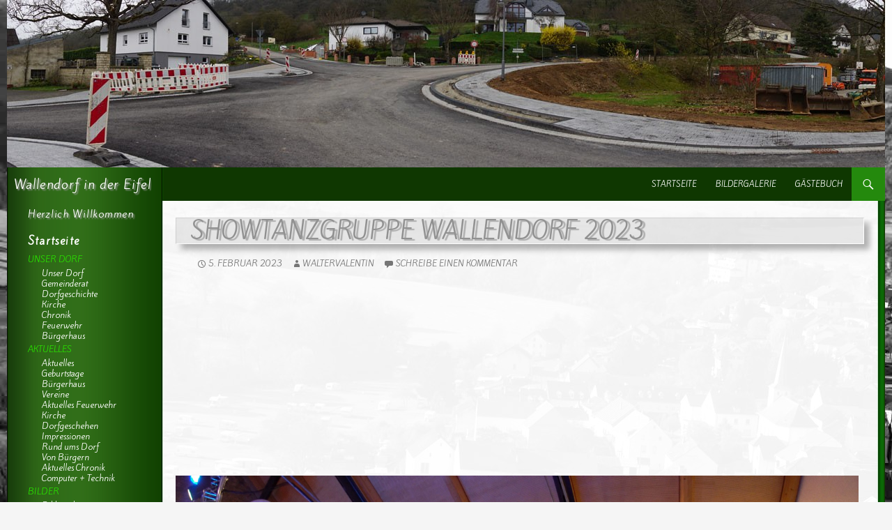

--- FILE ---
content_type: text/html; charset=UTF-8
request_url: http://wallendorf-eifel.de/category/kv-schmetterling/neues-vom-kv-schmetterling/page/3
body_size: 13911
content:
<!DOCTYPE html>
<!--[if IE 7]>
<html class="ie ie7" lang="de-DE">
<![endif]-->
<!--[if IE 8]>
<html class="ie ie8" lang="de-DE">
<![endif]-->
<!--[if !(IE 7) & !(IE 8)]><!-->
<html lang="de-DE">
<!--<![endif]-->
<head>
	<meta charset="UTF-8">
	<meta name="viewport" content="width=device-width">
	<title>Neues vom KV-Schmetterling | Wallendorf in der Eifel | Seite 3</title>
	<link rel="profile" href="http://gmpg.org/xfn/11">
	<link rel="pingback" href="http://wallendorf-eifel.de/xmlrpc.php">
	<!--[if lt IE 9]>
	<script src="http://wallendorf-eifel.de/wp-content/themes/Walter/js/html5.js"></script>
	<![endif]-->
	
	<style type="text/css">
		#fancybox-close{right:-15px;top:-15px}
		div#fancybox-content{border-color:#FFFFFF}
		div#fancybox-title{background-color:#FFFFFF}
		div#fancybox-outer{background-color:#FFFFFF}
		div#fancybox-title-inside{color:#333333}
	</style>

	<link rel="alternate" type="application/rss+xml" title="Wallendorf in der Eifel &raquo; Feed" href="http://wallendorf-eifel.de/feed" />
<link rel="alternate" type="application/rss+xml" title="Wallendorf in der Eifel &raquo; Kommentar-Feed" href="http://wallendorf-eifel.de/comments/feed" />
<link rel="alternate" type="application/rss+xml" title="Wallendorf in der Eifel &raquo; Neues vom KV-Schmetterling Kategorie-Feed" href="http://wallendorf-eifel.de/category/kv-schmetterling/neues-vom-kv-schmetterling/feed" />
<link rel='stylesheet' id='countdown-style-css'  href='http://wallendorf-eifel.de/wp-content/plugins/wordpress-countdown-widget/css/jquery.countdown.css?ver=1.1' type='text/css' media='' />
<link rel='stylesheet' id='fullcalendar-css'  href='http://wallendorf-eifel.de/wp-content/plugins/wp-calendar/css/fullcalendar.css?ver=4.1.3' type='text/css' media='all' />
<link rel='stylesheet' id='fancybox-css'  href='http://wallendorf-eifel.de/wp-content/plugins/fancybox-for-wordpress/fancybox/fancybox.css?ver=4.1.3' type='text/css' media='all' />
<link rel='stylesheet' id='foobox-free-min-css'  href='http://wallendorf-eifel.de/wp-content/plugins/foobox-image-lightbox/css/foobox.free.min.css?ver=1.0.9' type='text/css' media='all' />
<link rel='stylesheet' id='jquery-ui-standard-css-css'  href='//ajax.googleapis.com/ajax/libs/jqueryui/1.10.3/themes/le-frog/jquery-ui.css?ver=4.1.3' type='text/css' media='all' />
<link rel='stylesheet' id='meteor-slides-css'  href='http://wallendorf-eifel.de/wp-content/plugins/meteor-slides/css/meteor-slides.css?ver=1.0' type='text/css' media='all' />
<link rel='stylesheet' id='videojs-plugin-css'  href='http://wallendorf-eifel.de/wp-content/plugins/videojs-html5-video-player-for-wordpress/plugin-styles.css?ver=4.1.3' type='text/css' media='all' />
<link rel='stylesheet' id='videojs-css'  href='//vjs.zencdn.net/4.5/video-js.css?ver=4.1.3' type='text/css' media='all' />
<link rel='stylesheet' id='jquery.galleryview-3.0-dev-responsive-css'  href='http://wallendorf-eifel.de/wp-content/plugins/wp-responsive-photo-gallery/css/jquery.galleryview-3.0-dev-responsive.css?ver=4.1.3' type='text/css' media='all' />
<link rel='stylesheet' id='tt-easy-google-fonts-css'  href='http://fonts.googleapis.com/css?family=Kite+One%3Aregular&#038;subset=latin&#038;ver=4.1.3' type='text/css' media='all' />
<link rel='stylesheet' id='twentyfourteen-lato-css'  href='//fonts.googleapis.com/css?family=Lato%3A300%2C400%2C700%2C900%2C300italic%2C400italic%2C700italic&#038;subset=latin%2Clatin-ext' type='text/css' media='all' />
<link rel='stylesheet' id='genericons-css'  href='http://wallendorf-eifel.de/wp-content/themes/Walter/genericons/genericons.css?ver=3.0.3' type='text/css' media='all' />
<link rel='stylesheet' id='twentyfourteen-style-css'  href='http://wallendorf-eifel.de/wp-content/themes/Walter/style.css?ver=4.1.3' type='text/css' media='all' />
<!--[if lt IE 9]>
<link rel='stylesheet' id='twentyfourteen-ie-css'  href='http://wallendorf-eifel.de/wp-content/themes/Walter/css/ie.css?ver=20131205' type='text/css' media='all' />
<![endif]-->
<link rel='stylesheet' id='tablepress-default-css'  href='http://wallendorf-eifel.de/wp-content/tablepress-combined.min.css?ver=76' type='text/css' media='all' />
<link rel='stylesheet' id='msl-main-css'  href='http://wallendorf-eifel.de/wp-content/plugins/master-slider/public/assets/css/masterslider.main.css?ver=2.1.2' type='text/css' media='all' />
<link rel='stylesheet' id='msl-custom-css'  href='http://wallendorf-eifel.de/wp-content/uploads/master-slider/custom.css?ver=18.5' type='text/css' media='all' />
<link rel='stylesheet' id='rtbs-css'  href='http://wallendorf-eifel.de/wp-content/plugins/responsive-tabs/css/rtbs_style.min.css?ver=4.1.3' type='text/css' media='all' />
<link rel='stylesheet' id='sccss_style-css'  href='http://wallendorf-eifel.de?sccss=1&#038;ver=4.1.3' type='text/css' media='all' />
<script type='text/javascript' src='http://wallendorf-eifel.de/wp-includes/js/jquery/jquery.js?ver=1.11.1'></script>
<script type='text/javascript' src='http://wallendorf-eifel.de/wp-includes/js/jquery/jquery-migrate.min.js?ver=1.2.1'></script>
<script type='text/javascript' src='http://wallendorf-eifel.de/wp-content/plugins/wordpress-countdown-widget/js/jquery.countdown.min.js?ver=1.0'></script>
<script type='text/javascript' src='http://wallendorf-eifel.de/wp-content/plugins/wordpress-countdown-widget/js/jquery.countdown-de.js?ver=1.0'></script>
<script type='text/javascript'>
/* <![CDATA[ */
var WPCalendar = {"ajaxUrl":"http:\/\/wallendorf-eifel.de\/wp-admin\/admin-ajax.php"};
/* ]]> */
</script>
<script type='text/javascript' src='http://wallendorf-eifel.de/wp-content/plugins/wp-calendar/js/fullcalendar.min.js?ver=4.1.3'></script>
<script type='text/javascript' src='http://wallendorf-eifel.de/wp-content/plugins/fancybox-for-wordpress/fancybox/jquery.fancybox.js?ver=1.3.4'></script>
<script type='text/javascript' src='http://wallendorf-eifel.de/wp-content/plugins/fancybox-for-wordpress/js/jquery.easing.1.3.min.js?ver=1.3'></script>
<script type='text/javascript' src='http://wallendorf-eifel.de/wp-content/plugins/fancybox-for-wordpress/js/jquery.mousewheel.3.0.4.pack.js?ver=3.0.4'></script>
<script type='text/javascript' src='http://wallendorf-eifel.de/wp-content/plugins/wp-responsive-photo-gallery/js/jquery.timers-1.2.js?ver=4.1.3'></script>
<script type='text/javascript' src='http://wallendorf-eifel.de/wp-content/plugins/wp-responsive-photo-gallery/js/jquery.easing.1.3.js?ver=4.1.3'></script>
<script type='text/javascript' src='http://wallendorf-eifel.de/wp-content/plugins/wp-responsive-photo-gallery/js/jquery.gview-3.0-dev-responsive.js?ver=4.1.3'></script>
<script type='text/javascript' src='http://wallendorf-eifel.de/wp-content/plugins/foobox-image-lightbox/js/foobox.free.min.js?ver=1.0.9'></script>
<script type='text/javascript' src='http://wallendorf-eifel.de/wp-content/plugins/responsive-tabs/js/rtbs.min.js?ver=4.1.3'></script>
<script type='text/javascript' src='http://wallendorf-eifel.de/wp-content/plugins/meteor-slides/js/jquery.cycle.all.js?ver=4.1.3'></script>
<script type='text/javascript' src='http://wallendorf-eifel.de/wp-content/plugins/meteor-slides/js/jquery.metadata.v2.js?ver=4.1.3'></script>
<script type='text/javascript' src='http://wallendorf-eifel.de/wp-content/plugins/meteor-slides/js/jquery.touchwipe.1.1.1.js?ver=4.1.3'></script>
<script type='text/javascript'>
/* <![CDATA[ */
var meteorslidessettings = {"meteorslideshowspeed":"8000","meteorslideshowduration":"10000","meteorslideshowheight":"240","meteorslideshowwidth":"1260","meteorslideshowtransition":"fade"};
/* ]]> */
</script>
<script type='text/javascript' src='http://wallendorf-eifel.de/wp-content/plugins/meteor-slides/js/slideshow.js?ver=4.1.3'></script>
<script type='text/javascript' src='http://wallendorf-eifel.de/wp-content/plugins/radslide/vendor/jquery.cycle.all.js?ver=4.1.3'></script>
<link rel="EditURI" type="application/rsd+xml" title="RSD" href="http://wallendorf-eifel.de/xmlrpc.php?rsd" />
<link rel="wlwmanifest" type="application/wlwmanifest+xml" href="http://wallendorf-eifel.de/wp-includes/wlwmanifest.xml" /> 
<meta name="generator" content="WordPress 4.1.3" />

<link rel="stylesheet" href="http://wallendorf-eifel.de/wp-content/plugins/count-per-day/counter.css" type="text/css" />
<link rel="shortcut icon" href="http://wallendorf-eifel.de/wp-content/uploads/2015/04/wappen-wallen.gif"/>

<!-- Fancybox for WordPress -->
<script type="text/javascript">
jQuery(function(){

jQuery.fn.getTitle = function() { // Copy the title of every IMG tag and add it to its parent A so that fancybox can show titles
	var arr = jQuery("a.fancybox");
	jQuery.each(arr, function() {
		var title = jQuery(this).children("img").attr("title");
		jQuery(this).attr('title',title);
	})
}

// Supported file extensions
var thumbnails = jQuery("a:has(img)").not(".nolightbox").filter( function() { return /\.(jpe?g|png|gif|bmp)$/i.test(jQuery(this).attr('href')) });

thumbnails.addClass("fancybox").attr("rel","fancybox").getTitle();
jQuery("a.fancybox").fancybox({
	'cyclic': true,
	'autoScale': true,
	'padding': 10,
	'opacity': true,
	'speedIn': 600,
	'speedOut': 600,
	'changeSpeed': 600,
	'overlayShow': true,
	'overlayOpacity': "0.7",
	'overlayColor': "#666666",
	'titleShow': false,
	'titlePosition': 'inside',
	'enableEscapeButton': true,
	'showCloseButton': true,
	'showNavArrows': true,
	'hideOnOverlayClick': false,
	'hideOnContentClick': true,
	'width': 560,
	'height': 340,
	'transitionIn': "elastic",
	'transitionOut': "elastic",
	'centerOnScroll': true,
	'easingIn': "easeOutBack",
	'easingOut': "easeInBack",
	'easingChange': "easeInOutQuart"
});


})
</script>
<!-- END Fancybox for WordPress -->
<style type="text/css">
.ui-widget {
font-family: inherit;
font-size: inherit;
}
</style>
<script>var ms_grabbing_curosr = 'http://wallendorf-eifel.de/wp-content/plugins/master-slider/public/assets/css/common/grabbing.cur', ms_grab_curosr = 'http://wallendorf-eifel.de/wp-content/plugins/master-slider/public/assets/css/common/grab.cur';</script>
<meta name="generator" content="MasterSlider 2.1.2 - Responsive Touch Image Slider | www.avt.li/msf" />
<script type="text/javascript">jQuery(window).load(function() { 
                  jQuery(function(){                    jQuery("#radslide-1").cycle({ fx: "scrollRight", timeout:6000, speed:1000, easing:"easeOutBounce" });                     jQuery("#radslide-2").cycle({ fx: "scrollRight", timeout:6000, speed:1000, easing:"easeOutBounce" });                     jQuery("#radslide-3").cycle({ fx: "scrollDown", timeout:7000, speed:1000, easing:"easeOutBounce" });                     jQuery("#radslide-4").cycle({ timeout:9000, speed:500 }); })
        });</script>	
	<style type='text/css'>
		.vjs-default-skin { color: #ccc }
		.vjs-default-skin .vjs-play-progress, .vjs-default-skin .vjs-volume-level { background-color: #66A8CC }
		.vjs-default-skin .vjs-control-bar, .vjs-default-skin .vjs-big-play-button { background: rgba(255,255,255,0.7) }
		.vjs-default-skin .vjs-slider { background: rgba(255,255,255,0.2333333333333333) }
	</style>
		
		<script type="text/javascript"> document.createElement("video");document.createElement("audio");document.createElement("track"); </script>
		<style type="text/css" id="custom-background-css">
body.custom-background { background-image: url('http://wallendorf-eifel.de/wp-content/uploads/2015/05/hintergrund2.jpg'); background-repeat: no-repeat; background-position: top left; background-attachment: fixed; }
</style>
			
							<style id="tt-easy-google-font-styles" type="text/css">
			
																						p {
							font-family: 'Kite One'; font-style: normal; font-weight: 400; 						}
								
																										h1 {
							font-family: 'Kite One'; font-style: normal; font-weight: 400; 						}
								
																										h2 {
							font-family: 'Kite One'; font-style: normal; font-weight: 400; 						}
								
																										h3 {
							font-family: 'Kite One'; font-style: normal; font-weight: 400; 						}
								
																										h4 {
							font-family: 'Kite One'; font-style: normal; font-weight: 400; 						}
								
																										h5 {
							font-family: 'Kite One'; font-style: normal; font-weight: 400; 						}
								
																										h6 {
							font-family: 'Kite One'; font-style: normal; font-weight: 400; 						}
								
																										 {
													}
								
										
							</style>
						</head>

<body class="archive paged category category-neues-vom-kv-schmetterling category-13 custom-background paged-3 category-paged-3 _masterslider _ms_version_2.1.2 group-blog header-image list-view full-width">
<div id="page" class="hfeed site">
		<div style="margin: 0px; padding: 0px; background-color: #000; max-width: 1260px; max-height: 240px; overflow: hidden" id="site-header">
  
	
		
	<div id="meteor-slideshow" class="meteor-slides  navnone">
	
			
				
			
		<div class="meteor-clip">
	
				
			<img style="visibility: hidden;" class="meteor-shim" src="http://wallendorf-eifel.de/wp-content/uploads/2019/04/kurve-1260x240.jpg" alt="" />
			<div class="mslide mslide-1">
				
									
					<img width="1260" height="240" src="http://wallendorf-eifel.de/wp-content/uploads/2019/04/kurve-1260x240.jpg" class="attachment-featured-slide wp-post-image" alt="kurve" title="Kurve" />					
							
			</div><!-- .mslide -->
			
						
				
			
			<div class="mslide mslide-2">
				
									
					<img width="1260" height="240" src="http://wallendorf-eifel.de/wp-content/uploads/2019/04/bruecke-1260x240.jpg" class="attachment-featured-slide wp-post-image" alt="bruecke" title="Bruecke" />					
							
			</div><!-- .mslide -->
			
						
				
			
			<div class="mslide mslide-3">
				
									
					<img width="1260" height="240" src="http://wallendorf-eifel.de/wp-content/uploads/2019/04/schwaene2-1260x240.jpg" class="attachment-featured-slide wp-post-image" alt="schwaene2" title="Schwaene" />					
							
			</div><!-- .mslide -->
			
						
				
			
			<div class="mslide mslide-4">
				
									
					<img width="1260" height="240" src="http://wallendorf-eifel.de/wp-content/uploads/2015/06/folie5-1260x240.jpg" class="attachment-featured-slide wp-post-image" alt="folie5" title="Kriegsgraeber" />					
							
			</div><!-- .mslide -->
			
						
				
			
			<div class="mslide mslide-5">
				
									
					<img width="1260" height="240" src="http://wallendorf-eifel.de/wp-content/uploads/2015/06/folie3-1260x240.jpg" class="attachment-featured-slide wp-post-image" alt="folie3" title="Our-Sauer" />					
							
			</div><!-- .mslide -->
			
						
				
			
			<div class="mslide mslide-6">
				
									
					<img width="1260" height="240" src="http://wallendorf-eifel.de/wp-content/uploads/2015/06/folie2-1260x240.jpg" class="attachment-featured-slide wp-post-image" alt="folie2" title="Camping2" />					
							
			</div><!-- .mslide -->
			
						
				
			
			<div class="mslide mslide-7">
				
									
					<img width="1260" height="240" src="http://wallendorf-eifel.de/wp-content/uploads/2015/04/header2-1260x240.jpg" class="attachment-featured-slide wp-post-image" alt="header2" title="Startbild" />					
							
			</div><!-- .mslide -->
			
						
				
		</div><!-- .meteor-clip -->
				
					
	</div><!-- .meteor-slides -->
	
		</div>
	
	<header id="masthead" class="site-header" role="banner">
		<div class="header-main">
			<h1 class="site-title"><a href="http://wallendorf-eifel.de/" rel="home">Wallendorf in der Eifel</a></h1>

			<div class="search-toggle">
				<a href="#search-container" class="screen-reader-text">Suchen</a>
			</div>

			<nav id="primary-navigation" class="site-navigation primary-navigation" role="navigation">
				<button class="menu-toggle">Primäres Menü</button>
				<a class="screen-reader-text skip-link" href="#content">Springe zum Inhalt</a>
				<div class="menu-neues-menue-container"><ul id="menu-neues-menue" class="nav-menu"><li id="menu-item-839" class="menu-item menu-item-type-post_type menu-item-object-page menu-item-839"><a href="http://wallendorf-eifel.de/">Startseite</a></li>
<li id="menu-item-2670" class="menu-item menu-item-type-custom menu-item-object-custom menu-item-2670"><a href="http://www.walter-eifel.de/#/start/">Bildergalerie</a></li>
<li id="menu-item-841" class="menu-item menu-item-type-post_type menu-item-object-page menu-item-841"><a href="http://wallendorf-eifel.de/startseite/gaestebuch">Gästebuch</a></li>
</ul></div>			</nav>
		</div>

		<div id="search-container" class="search-box-wrapper hide">
			<div class="search-box">
				<form role="search" method="get" class="search-form" action="http://wallendorf-eifel.de/">
				<label>
					<span class="screen-reader-text">Suche nach:</span>
					<input type="search" class="search-field" placeholder="Suche&#160;&hellip;" value="" name="s" title="Suche nach:" />
				</label>
				<input type="submit" class="search-submit" value="Suche" />
			</form>			</div>
		</div>
	</header><!-- #masthead -->

	<div id="main" class="site-main">
	<section id="primary" class="content-area">
		<div id="content" class="site-content" role="main">

			
			<header class="archive-header">
				<h1 class="archive-title">Archiv der Kategorie: Neues vom KV-Schmetterling</h1>

				<div class="taxonomy-description"><p>Neues vom KV-Schmetterling</p>
</div>			</header><!-- .archive-header -->

			
<article id="post-8685" class="post-8685 post type-post status-publish format-standard hentry category-buergerhaus category-neues-vom-kv-schmetterling">
	
	<header class="entry-header">
				<div class="entry-meta">
			<span class="cat-links"><a href="http://wallendorf-eifel.de/category/buergerhaus" rel="category tag">Bürgerhaus</a>, <a href="http://wallendorf-eifel.de/category/kv-schmetterling/neues-vom-kv-schmetterling" rel="category tag">Neues vom KV-Schmetterling</a></span>
		</div>
		<h1 class="entry-title"><a href="http://wallendorf-eifel.de/showtanzgruppe-wallendorf-2023" rel="bookmark">Showtanzgruppe Wallendorf 2023</a></h1>
		<div class="entry-meta">
			<span class="entry-date"><a href="http://wallendorf-eifel.de/showtanzgruppe-wallendorf-2023" rel="bookmark"><time class="entry-date" datetime="2023-02-05T21:06:15+00:00">5. Februar 2023</time></a></span> <span class="byline"><span class="author vcard"><a class="url fn n" href="http://wallendorf-eifel.de/author/waltervalentin" rel="author">WalterValentin</a></span></span>			<span class="comments-link"><a href="http://wallendorf-eifel.de/showtanzgruppe-wallendorf-2023#respond" title="Kommentiere Showtanzgruppe Wallendorf 2023">Schreibe einen Kommentar</a></span>
					</div><!-- .entry-meta -->
	</header><!-- .entry-header -->

		<div class="entry-content">
		
	<!-- Begin Video.js -->
	<video id="example_video_id_1110386588" class="video-js vjs-default-skin" width="1920" height="1080" poster="http://wallendorf-eifel.de/wp-content/uploads/2023/02/showtanz2.jpg" controls preload="none" data-setup='[]'>
		<source src="http://wallendorf-eifel.de/wp-content/uploads/2023/02/ShowtanzWallendorf2023.mp4" type='video/mp4' />
		
		
	</video>
	<!-- End Video.js -->

	</div><!-- .entry-content -->
	
	</article><!-- #post-## -->

<article id="post-8680" class="post-8680 post type-post status-publish format-standard hentry category-buergerhaus category-neues-vom-kv-schmetterling">
	
	<header class="entry-header">
				<div class="entry-meta">
			<span class="cat-links"><a href="http://wallendorf-eifel.de/category/buergerhaus" rel="category tag">Bürgerhaus</a>, <a href="http://wallendorf-eifel.de/category/kv-schmetterling/neues-vom-kv-schmetterling" rel="category tag">Neues vom KV-Schmetterling</a></span>
		</div>
		<h1 class="entry-title"><a href="http://wallendorf-eifel.de/engel-und-teufel-koerperich" rel="bookmark">Engel und Teufel Koerperich</a></h1>
		<div class="entry-meta">
			<span class="entry-date"><a href="http://wallendorf-eifel.de/engel-und-teufel-koerperich" rel="bookmark"><time class="entry-date" datetime="2023-02-05T20:06:05+00:00">5. Februar 2023</time></a></span> <span class="byline"><span class="author vcard"><a class="url fn n" href="http://wallendorf-eifel.de/author/waltervalentin" rel="author">WalterValentin</a></span></span>			<span class="comments-link"><a href="http://wallendorf-eifel.de/engel-und-teufel-koerperich#respond" title="Kommentiere Engel und Teufel Koerperich">Schreibe einen Kommentar</a></span>
					</div><!-- .entry-meta -->
	</header><!-- .entry-header -->

		<div class="entry-content">
		
	<!-- Begin Video.js -->
	<video id="example_video_id_340779390" class="video-js vjs-default-skin" width="1920" height="1080" poster="http://wallendorf-eifel.de/wp-content/uploads/2023/02/EngelTeufel2.jpg" controls preload="none" data-setup='[]'>
		<source src="http://wallendorf-eifel.de/wp-content/uploads/2023/02/EngelundTeufel.mp4" type='video/mp4' />
		
		
	</video>
	<!-- End Video.js -->

	</div><!-- .entry-content -->
	
	</article><!-- #post-## -->

<article id="post-8674" class="post-8674 post type-post status-publish format-standard hentry category-buergerhaus category-neues-vom-kv-schmetterling">
	
	<header class="entry-header">
				<div class="entry-meta">
			<span class="cat-links"><a href="http://wallendorf-eifel.de/category/buergerhaus" rel="category tag">Bürgerhaus</a>, <a href="http://wallendorf-eifel.de/category/kv-schmetterling/neues-vom-kv-schmetterling" rel="category tag">Neues vom KV-Schmetterling</a></span>
		</div>
		<h1 class="entry-title"><a href="http://wallendorf-eifel.de/gardetanz-der-funkengruppe-kruchten-2023" rel="bookmark">Gardetanz der Funkengruppe Kruchten 2023</a></h1>
		<div class="entry-meta">
			<span class="entry-date"><a href="http://wallendorf-eifel.de/gardetanz-der-funkengruppe-kruchten-2023" rel="bookmark"><time class="entry-date" datetime="2023-02-05T19:07:51+00:00">5. Februar 2023</time></a></span> <span class="byline"><span class="author vcard"><a class="url fn n" href="http://wallendorf-eifel.de/author/waltervalentin" rel="author">WalterValentin</a></span></span>			<span class="comments-link"><a href="http://wallendorf-eifel.de/gardetanz-der-funkengruppe-kruchten-2023#respond" title="Kommentiere Gardetanz der Funkengruppe Kruchten 2023">Schreibe einen Kommentar</a></span>
					</div><!-- .entry-meta -->
	</header><!-- .entry-header -->

		<div class="entry-content">
		
	<!-- Begin Video.js -->
	<video id="example_video_id_1207855683" class="video-js vjs-default-skin" width="1920" height="1080" poster="http://wallendorf-eifel.de/wp-content/uploads/2023/02/Funkenkruchten2.jpg" controls preload="none" data-setup='[]'>
		<source src="http://wallendorf-eifel.de/wp-content/uploads/2023/02/FunkengardeKruchten2023.mp4" type='video/mp4' />
		
		
	</video>
	<!-- End Video.js -->

	</div><!-- .entry-content -->
	
	</article><!-- #post-## -->

<article id="post-8665" class="post-8665 post type-post status-publish format-standard hentry category-buergerhaus category-neues-vom-kv-schmetterling">
	
	<header class="entry-header">
				<div class="entry-meta">
			<span class="cat-links"><a href="http://wallendorf-eifel.de/category/buergerhaus" rel="category tag">Bürgerhaus</a>, <a href="http://wallendorf-eifel.de/category/kv-schmetterling/neues-vom-kv-schmetterling" rel="category tag">Neues vom KV-Schmetterling</a></span>
		</div>
		<h1 class="entry-title"><a href="http://wallendorf-eifel.de/funkengarde-rodershausen-2023" rel="bookmark">Funkengarde Rodershausen  2023</a></h1>
		<div class="entry-meta">
			<span class="entry-date"><a href="http://wallendorf-eifel.de/funkengarde-rodershausen-2023" rel="bookmark"><time class="entry-date" datetime="2023-02-05T18:58:15+00:00">5. Februar 2023</time></a></span> <span class="byline"><span class="author vcard"><a class="url fn n" href="http://wallendorf-eifel.de/author/waltervalentin" rel="author">WalterValentin</a></span></span>			<span class="comments-link"><a href="http://wallendorf-eifel.de/funkengarde-rodershausen-2023#respond" title="Kommentiere Funkengarde Rodershausen  2023">Schreibe einen Kommentar</a></span>
					</div><!-- .entry-meta -->
	</header><!-- .entry-header -->

		<div class="entry-content">
		
	<!-- Begin Video.js -->
	<video id="example_video_id_551740449" class="video-js vjs-default-skin" width="1920" height="1080" poster="http://wallendorf-eifel.de/wp-content/uploads/2023/02/Rodershausen2.jpg" controls preload="none" data-setup='[]'>
		<source src="http://wallendorf-eifel.de/wp-content/uploads/2023/02/FunkengardeRodershausen2023.mp4" type='video/mp4' />
		
		
	</video>
	<!-- End Video.js -->

	</div><!-- .entry-content -->
	
	</article><!-- #post-## -->

<article id="post-8661" class="post-8661 post type-post status-publish format-standard hentry category-buergerhaus category-neues-vom-kv-schmetterling">
	
	<header class="entry-header">
				<div class="entry-meta">
			<span class="cat-links"><a href="http://wallendorf-eifel.de/category/buergerhaus" rel="category tag">Bürgerhaus</a>, <a href="http://wallendorf-eifel.de/category/kv-schmetterling/neues-vom-kv-schmetterling" rel="category tag">Neues vom KV-Schmetterling</a></span>
		</div>
		<h1 class="entry-title"><a href="http://wallendorf-eifel.de/showtanzgruppe-kruchten-2023" rel="bookmark">Showtanzgruppe Kruchten 2023</a></h1>
		<div class="entry-meta">
			<span class="entry-date"><a href="http://wallendorf-eifel.de/showtanzgruppe-kruchten-2023" rel="bookmark"><time class="entry-date" datetime="2023-02-05T18:06:58+00:00">5. Februar 2023</time></a></span> <span class="byline"><span class="author vcard"><a class="url fn n" href="http://wallendorf-eifel.de/author/waltervalentin" rel="author">WalterValentin</a></span></span>			<span class="comments-link"><a href="http://wallendorf-eifel.de/showtanzgruppe-kruchten-2023#respond" title="Kommentiere Showtanzgruppe Kruchten 2023">Schreibe einen Kommentar</a></span>
					</div><!-- .entry-meta -->
	</header><!-- .entry-header -->

		<div class="entry-content">
		
	<!-- Begin Video.js -->
	<video id="example_video_id_1266326300" class="video-js vjs-default-skin" width="1920" height="1080" poster="http://wallendorf-eifel.de/wp-content/uploads/2023/02/Arabischer2.jpg" controls preload="none" data-setup='[]'>
		<source src="http://wallendorf-eifel.de/wp-content/uploads/2023/02/ArabischerTraumKruchten.mp4" type='video/mp4' />
		
		
	</video>
	<!-- End Video.js -->

	</div><!-- .entry-content -->
	
	</article><!-- #post-## -->

<article id="post-8654" class="post-8654 post type-post status-publish format-standard hentry category-buergerhaus category-neues-vom-kv-schmetterling">
	
	<header class="entry-header">
				<div class="entry-meta">
			<span class="cat-links"><a href="http://wallendorf-eifel.de/category/buergerhaus" rel="category tag">Bürgerhaus</a>, <a href="http://wallendorf-eifel.de/category/kv-schmetterling/neues-vom-kv-schmetterling" rel="category tag">Neues vom KV-Schmetterling</a></span>
		</div>
		<h1 class="entry-title"><a href="http://wallendorf-eifel.de/funkenmariechen-wallendorf-2023" rel="bookmark">Funkenmariechen Wallendorf 2023</a></h1>
		<div class="entry-meta">
			<span class="entry-date"><a href="http://wallendorf-eifel.de/funkenmariechen-wallendorf-2023" rel="bookmark"><time class="entry-date" datetime="2023-02-05T17:42:43+00:00">5. Februar 2023</time></a></span> <span class="byline"><span class="author vcard"><a class="url fn n" href="http://wallendorf-eifel.de/author/waltervalentin" rel="author">WalterValentin</a></span></span>			<span class="comments-link"><a href="http://wallendorf-eifel.de/funkenmariechen-wallendorf-2023#respond" title="Kommentiere Funkenmariechen Wallendorf 2023">Schreibe einen Kommentar</a></span>
					</div><!-- .entry-meta -->
	</header><!-- .entry-header -->

		<div class="entry-content">
		
	<!-- Begin Video.js -->
	<video id="example_video_id_2128409853" class="video-js vjs-default-skin" width="1920" height="1080" poster="http://wallendorf-eifel.de/wp-content/uploads/2022/11/IMG_6600.jpg" controls preload="none" data-setup='[]'>
		<source src="http://wallendorf-eifel.de/wp-content/uploads/2023/02/SolotanzKVSchmetterling.mp4" type='video/mp4' />
		
		
	</video>
	<!-- End Video.js -->

	</div><!-- .entry-content -->
	
	</article><!-- #post-## -->

<article id="post-8651" class="post-8651 post type-post status-publish format-standard hentry category-buergerhaus category-neues-vom-kv-schmetterling">
	
	<header class="entry-header">
				<div class="entry-meta">
			<span class="cat-links"><a href="http://wallendorf-eifel.de/category/buergerhaus" rel="category tag">Bürgerhaus</a>, <a href="http://wallendorf-eifel.de/category/kv-schmetterling/neues-vom-kv-schmetterling" rel="category tag">Neues vom KV-Schmetterling</a></span>
		</div>
		<h1 class="entry-title"><a href="http://wallendorf-eifel.de/gardetanz-der-prinzengarde-koerperich" rel="bookmark">Gardetanz der Prinzengarde Koerperich</a></h1>
		<div class="entry-meta">
			<span class="entry-date"><a href="http://wallendorf-eifel.de/gardetanz-der-prinzengarde-koerperich" rel="bookmark"><time class="entry-date" datetime="2023-02-05T17:39:26+00:00">5. Februar 2023</time></a></span> <span class="byline"><span class="author vcard"><a class="url fn n" href="http://wallendorf-eifel.de/author/waltervalentin" rel="author">WalterValentin</a></span></span>			<span class="comments-link"><a href="http://wallendorf-eifel.de/gardetanz-der-prinzengarde-koerperich#respond" title="Kommentiere Gardetanz der Prinzengarde Koerperich">Schreibe einen Kommentar</a></span>
					</div><!-- .entry-meta -->
	</header><!-- .entry-header -->

		<div class="entry-content">
		
	<!-- Begin Video.js -->
	<video id="example_video_id_593631011" class="video-js vjs-default-skin" width="1920" height="1080" poster="http://wallendorf-eifel.de/wp-content/uploads/2023/02/Session2023-067.jpg" controls preload="none" data-setup='[]'>
		<source src="http://wallendorf-eifel.de/wp-content/uploads/2023/02/PrinzengardeKoerperich.mp4" type='video/mp4' />
		
		
	</video>
	<!-- End Video.js -->

	</div><!-- .entry-content -->
	
	</article><!-- #post-## -->

<article id="post-8647" class="post-8647 post type-post status-publish format-standard hentry category-buergerhaus category-neues-vom-kv-schmetterling">
	
	<header class="entry-header">
				<div class="entry-meta">
			<span class="cat-links"><a href="http://wallendorf-eifel.de/category/buergerhaus" rel="category tag">Bürgerhaus</a>, <a href="http://wallendorf-eifel.de/category/kv-schmetterling/neues-vom-kv-schmetterling" rel="category tag">Neues vom KV-Schmetterling</a></span>
		</div>
		<h1 class="entry-title"><a href="http://wallendorf-eifel.de/gardetanz-der-funkengarde-wallendorf-2023" rel="bookmark">Gardetanz der Funkengarde Wallendorf 2023</a></h1>
		<div class="entry-meta">
			<span class="entry-date"><a href="http://wallendorf-eifel.de/gardetanz-der-funkengarde-wallendorf-2023" rel="bookmark"><time class="entry-date" datetime="2023-02-05T17:22:22+00:00">5. Februar 2023</time></a></span> <span class="byline"><span class="author vcard"><a class="url fn n" href="http://wallendorf-eifel.de/author/waltervalentin" rel="author">WalterValentin</a></span></span>			<span class="comments-link"><a href="http://wallendorf-eifel.de/gardetanz-der-funkengarde-wallendorf-2023#respond" title="Kommentiere Gardetanz der Funkengarde Wallendorf 2023">Schreibe einen Kommentar</a></span>
					</div><!-- .entry-meta -->
	</header><!-- .entry-header -->

		<div class="entry-content">
		
	<!-- Begin Video.js -->
	<video id="example_video_id_632256782" class="video-js vjs-default-skin" width="1920" height="1080" poster="http://wallendorf-eifel.de/wp-content/uploads/2023/02/Session2023-053.jpg" controls preload="none" data-setup='[]'>
		<source src="http://wallendorf-eifel.de/wp-content/uploads/2023/02/FunkenGardeWallendorf.mp4" type='video/mp4' />
		
		
	</video>
	<!-- End Video.js -->

	</div><!-- .entry-content -->
	
	</article><!-- #post-## -->

<article id="post-8641" class="post-8641 post type-post status-publish format-standard has-post-thumbnail hentry category-buergerhaus category-neues-vom-kv-schmetterling">
	
	<a class="post-thumbnail" href="http://wallendorf-eifel.de/tanz-der-kleinen-garde-wallendorf-2023" aria-hidden="true">
	<img width="1038" height="576" src="http://wallendorf-eifel.de/wp-content/uploads/2023/02/Session2023-040-1038x576.jpg" class="attachment-twentyfourteen-full-width wp-post-image" alt="Session2023-040" />	</a>

	
	<header class="entry-header">
				<div class="entry-meta">
			<span class="cat-links"><a href="http://wallendorf-eifel.de/category/buergerhaus" rel="category tag">Bürgerhaus</a>, <a href="http://wallendorf-eifel.de/category/kv-schmetterling/neues-vom-kv-schmetterling" rel="category tag">Neues vom KV-Schmetterling</a></span>
		</div>
		<h1 class="entry-title"><a href="http://wallendorf-eifel.de/tanz-der-kleinen-garde-wallendorf-2023" rel="bookmark">Tanz der kleinen Garde Wallendorf 2023</a></h1>
		<div class="entry-meta">
			<span class="entry-date"><a href="http://wallendorf-eifel.de/tanz-der-kleinen-garde-wallendorf-2023" rel="bookmark"><time class="entry-date" datetime="2023-02-05T17:00:16+00:00">5. Februar 2023</time></a></span> <span class="byline"><span class="author vcard"><a class="url fn n" href="http://wallendorf-eifel.de/author/waltervalentin" rel="author">WalterValentin</a></span></span>			<span class="comments-link"><a href="http://wallendorf-eifel.de/tanz-der-kleinen-garde-wallendorf-2023#respond" title="Kommentiere Tanz der kleinen Garde Wallendorf 2023">Schreibe einen Kommentar</a></span>
					</div><!-- .entry-meta -->
	</header><!-- .entry-header -->

		<div class="entry-content">
		
	<!-- Begin Video.js -->
	<video id="example_video_id_1843202048" class="video-js vjs-default-skin" width="1920" height="1080" poster="http://wallendorf-eifel.de/wp-content/uploads/2023/02/Session2023-040.jpg" controls preload="none" data-setup='[]'>
		<source src="http://wallendorf-eifel.de/wp-content/uploads/2023/02/KleineGardeWallendorf.mp4" type='video/mp4' />
		
		
	</video>
	<!-- End Video.js -->

	</div><!-- .entry-content -->
	
	</article><!-- #post-## -->

<article id="post-7588" class="post-7588 post type-post status-publish format-standard hentry category-buergerhaus category-neues-vom-kv-schmetterling category-vereine">
	
	<header class="entry-header">
				<div class="entry-meta">
			<span class="cat-links"><a href="http://wallendorf-eifel.de/category/buergerhaus" rel="category tag">Bürgerhaus</a>, <a href="http://wallendorf-eifel.de/category/kv-schmetterling/neues-vom-kv-schmetterling" rel="category tag">Neues vom KV-Schmetterling</a>, <a href="http://wallendorf-eifel.de/category/vereine" rel="category tag">Vereine</a></span>
		</div>
		<h1 class="entry-title"><a href="http://wallendorf-eifel.de/videos-kappensitzung-2019" rel="bookmark">Videos-Kappensitzung-2019</a></h1>
		<div class="entry-meta">
			<span class="entry-date"><a href="http://wallendorf-eifel.de/videos-kappensitzung-2019" rel="bookmark"><time class="entry-date" datetime="2019-02-20T23:32:34+00:00">20. Februar 2019</time></a></span> <span class="byline"><span class="author vcard"><a class="url fn n" href="http://wallendorf-eifel.de/author/waltervalentin" rel="author">WalterValentin</a></span></span>			<span class="comments-link"><a href="http://wallendorf-eifel.de/videos-kappensitzung-2019#respond" title="Kommentiere Videos-Kappensitzung-2019">Schreibe einen Kommentar</a></span>
					</div><!-- .entry-meta -->
	</header><!-- .entry-header -->

		<div class="entry-content">
		<h1 style="text-align: center;">Videos der Kappensitzung 2019</h1>
<p>Besonderen Dank sage ich allen Tanzgruppen der befreundeten Gemeinden, die jedes Jahr auf unserer Kappensitzung in der Zehntscheune auftreten. Diese Video&#8217;s sind für Sie.</p>
<p>Video&#8217;s von Walter Valentin.</p>
<p>&nbsp;</p>

	<!-- Begin Video.js -->
	<video id="example_video_id_988641186" class="video-js vjs-default-skin" width="1280" height="720" poster="http://wallendorf-eifel.de/wp-content/uploads/2019/02/Kappensitzung2019_028.jpg" controls preload="none" data-setup='[]'>
		<source src="http://wallendorf-eifel.de/wp-content/uploads/2015/videos/Einmarsch2019 (720p).mp4" type='video/mp4' />
		
		
	</video>
	<!-- End Video.js -->

<p style="text-align: center;">Einzug des Elferrats</p>

	<!-- Begin Video.js -->
	<video id="example_video_id_1401520301" class="video-js vjs-default-skin" width="1280" height="720" poster="http://wallendorf-eifel.de/wp-content/uploads/2019/02/Kappensitzung2019_041.jpg" controls preload="none" data-setup='[]'>
		<source src="http://wallendorf-eifel.de/wp-content/uploads/2015/videos/Minigarde2019 (720p).mp4" type='video/mp4' />
		
		
	</video>
	<!-- End Video.js -->

<p style="text-align: center;">Tanz der kleinen Garde Wallendorf</p>

	<!-- Begin Video.js -->
	<video id="example_video_id_2009896211" class="video-js vjs-default-skin" width="1280" height="720" poster="http://wallendorf-eifel.de/wp-content/uploads/2019/02/Kappensitzung2019_064.jpg" controls preload="none" data-setup='[]'>
		<source src="http://wallendorf-eifel.de/wp-content/uploads/2015/videos/Funkengarde_Wallendorf2019 (720p).mp4" type='video/mp4' />
		
		
	</video>
	<!-- End Video.js -->

<p style="text-align: center;">Gardetanz der Funkengarde Wallendorf</p>

	<!-- Begin Video.js -->
	<video id="example_video_id_676794163" class="video-js vjs-default-skin" width="1280" height="720" poster="http://wallendorf-eifel.de/wp-content/uploads/2019/02/Kappensitzung2019_116.jpg" controls preload="none" data-setup='[]'>
		<source src="http://wallendorf-eifel.de/wp-content/uploads/2015/videos/Prinzengarde-Koerperich2019 (720p).mp4" type='video/mp4' />
		
		
	</video>
	<!-- End Video.js -->

<p style="text-align: center;">Gardetanz der Prinzengarde Körperich</p>

	<!-- Begin Video.js -->
	<video id="example_video_id_1203201158" class="video-js vjs-default-skin" width="1280" height="720" poster="http://wallendorf-eifel.de/wp-content/uploads/2019/02/Kappensitzung2019_161.jpg" controls preload="none" data-setup='[]'>
		<source src="http://wallendorf-eifel.de/wp-content/uploads/2015/videos/Showtanzgruppe-Kruchten2019 (720p).mp4" type='video/mp4' />
		
		
	</video>
	<!-- End Video.js -->

<p style="text-align: center;">Amazonen &#8211; Showtanzgruppe Kruchten</p>

	<!-- Begin Video.js -->
	<video id="example_video_id_1713319646" class="video-js vjs-default-skin" width="1280" height="720" poster="http://wallendorf-eifel.de/wp-content/uploads/2019/02/Kappensitzung2019_204.jpg" controls preload="none" data-setup='[]'>
		<source src="http://wallendorf-eifel.de/wp-content/uploads/2015/videos/Tanzmariechen2019 (720p).mp4" type='video/mp4' />
		
		
	</video>
	<!-- End Video.js -->

<p style="text-align: center;">Tanzmariechen des KV Schmetterling</p>

	<!-- Begin Video.js -->
	<video id="example_video_id_480476530" class="video-js vjs-default-skin" width="1280" height="720" poster="http://wallendorf-eifel.de/wp-content/uploads/2015/02/Kappensitzung2019_230.jpg" controls preload="none" data-setup='[]'>
		<source src="http://wallendorf-eifel.de/wp-content/uploads/2015/videos/Mafiosi-Elferat2019 (720p).mp4" type='video/mp4' />
		
		
	</video>
	<!-- End Video.js -->

<p style="text-align: center;">I Mafiosi danzante dalla Farfalla</p>

	<!-- Begin Video.js -->
	<video id="example_video_id_2094060319" class="video-js vjs-default-skin" width="1280" height="720" poster="http://wallendorf-eifel.de/wp-content/uploads/2019/02/Kappensitzung2019_238.jpg" controls preload="none" data-setup='[]'>
		<source src="http://wallendorf-eifel.de/wp-content/uploads/2015/videos/Funkengarde-Kruchten2019 (720p).mp4" type='video/mp4' />
		
		
	</video>
	<!-- End Video.js -->

<p style="text-align: center;">Gardetanz der Funkengarde Kruchten</p>
<p>&nbsp;</p>

	<!-- Begin Video.js -->
	<video id="example_video_id_1469563925" class="video-js vjs-default-skin" width="1280" height="720" poster="http://wallendorf-eifel.de/wp-content/uploads/2019/02/Kappensitzung2019_302.jpg" controls preload="none" data-setup='[]'>
		<source src="http://wallendorf-eifel.de/wp-content/uploads/2015/videos/Funkengarde-Rodershausen2019 (720p).mp4" type='video/mp4' />
		
		
	</video>
	<!-- End Video.js -->

<p style="text-align: center;">Gardetanz der Funkengarde Rodershausen</p>

	<!-- Begin Video.js -->
	<video id="example_video_id_1396643394" class="video-js vjs-default-skin" width="1280" height="720" poster="http://wallendorf-eifel.de/wp-content/uploads/2019/02/Kappensitzung2019_341.jpg" controls preload="none" data-setup='[]'>
		<source src="http://wallendorf-eifel.de/wp-content/uploads/2015/videos/Afrika-Showtanz-Koerperich2019 (720p).mp4" type='video/mp4' />
		
		
	</video>
	<!-- End Video.js -->

<p style="text-align: center;">Afrika &#8211; Showtanz der Funkengarde Körperich</p>

	<!-- Begin Video.js -->
	<video id="example_video_id_1199528810" class="video-js vjs-default-skin" width="1280" height="720" poster="http://wallendorf-eifel.de/wp-content/uploads/2019/02/Kappensitzung2019_377.jpg" controls preload="none" data-setup='[]'>
		<source src="http://wallendorf-eifel.de/wp-content/uploads/2015/videos/Showtanz-Funkengarde-Wallendorf2019 (720p).mp4" type='video/mp4' />
		
		
	</video>
	<!-- End Video.js -->

<p style="text-align: center;">Voyage a&#8217; Paris &#8211; Showtanz der Funkengarde Wallendorf</p>

	<!-- Begin Video.js -->
	<video id="example_video_id_1765988880" class="video-js vjs-default-skin" width="1280" height="720" poster="http://wallendorf-eifel.de/wp-content/uploads/2019/02/Kappensitzung2019_422.jpg" controls preload="none" data-setup='[]'>
		<source src="http://wallendorf-eifel.de/wp-content/uploads/2015/videos/Maennerbalett-ItsrainingBeer2019 (720p).mp4" type='video/mp4' />
		
		
	</video>
	<!-- End Video.js -->

<p style="text-align: center;">Männerbalett &#8211; It&#8217;s raining Beer!</p>
	</div><!-- .entry-content -->
	
	</article><!-- #post-## -->
	<nav class="navigation paging-navigation" role="navigation">
		<h1 class="screen-reader-text">Beitrags-Navigation</h1>
		<div class="pagination loop-pagination">
			<a class="prev page-numbers" href="http://wallendorf-eifel.de/category/kv-schmetterling/neues-vom-kv-schmetterling/page/2">&larr; Zurück</a>
<a class='page-numbers' href='http://wallendorf-eifel.de/category/kv-schmetterling/neues-vom-kv-schmetterling/'>1</a>
<a class='page-numbers' href='http://wallendorf-eifel.de/category/kv-schmetterling/neues-vom-kv-schmetterling/page/2'>2</a>
<span class='page-numbers current'>3</span>
<a class='page-numbers' href='http://wallendorf-eifel.de/category/kv-schmetterling/neues-vom-kv-schmetterling/page/4'>4</a>
<a class="next page-numbers" href="http://wallendorf-eifel.de/category/kv-schmetterling/neues-vom-kv-schmetterling/page/4">Weiter &rarr;</a>		</div><!-- .pagination -->
	</nav><!-- .navigation -->
			</div><!-- #content -->
	</section><!-- #primary -->

<div id="secondary">
		<h2 class="site-description">Herzlich Willkommen</h2>
	
	
		<div id="primary-sidebar" class="primary-sidebar widget-area" role="complementary">
		<aside id="nav_menu-3" class="widget widget_nav_menu"><div class="menu-einfaches-menue-links-container"><ul id="menu-einfaches-menue-links" class="menu"><li id="menu-item-853" class="menu-item menu-item-type-post_type menu-item-object-page menu-item-853"><a href="http://wallendorf-eifel.de/"><big style="letter-spacing: 0.08em;"><strong>Startseite</strong></big></a></li>
<li id="menu-item-810" class="menu-item menu-item-type-custom menu-item-object-custom menu-item-has-children menu-item-810"><a><span style="color:#29dd00;text-transform: uppercase;">Unser Dorf</span></a>
<ul class="sub-menu">
	<li id="menu-item-876" class="menu-item menu-item-type-post_type menu-item-object-page menu-item-876"><a href="http://wallendorf-eifel.de/unser-dorf"><span style="font-size:1.0em;">Unser Dorf</span></a></li>
	<li id="menu-item-854" class="menu-item menu-item-type-post_type menu-item-object-page menu-item-854"><a href="http://wallendorf-eifel.de/unser-dorf/gemeinderat"><span style="font-size:1.0em;">Gemeinderat</span></a></li>
	<li id="menu-item-852" class="menu-item menu-item-type-post_type menu-item-object-page menu-item-852"><a href="http://wallendorf-eifel.de/unser-dorf/dorfgeschichte"><span style="font-size:1.0em;">Dorfgeschichte</span></a></li>
	<li id="menu-item-1608" class="menu-item menu-item-type-post_type menu-item-object-page menu-item-1608"><a href="http://wallendorf-eifel.de/unser-dorf/kirche"><span style="font-size:1.0em;">Kirche</span></a></li>
	<li id="menu-item-851" class="menu-item menu-item-type-post_type menu-item-object-page menu-item-851"><a href="http://wallendorf-eifel.de/unser-dorf/chronik"><span style="font-size:1.0em;">Chronik</span></a></li>
	<li id="menu-item-850" class="menu-item menu-item-type-post_type menu-item-object-page menu-item-850"><a href="http://wallendorf-eifel.de/unser-dorf/feuerwehr"><span style="font-size:1.0em;">Feuerwehr</span></a></li>
	<li id="menu-item-877" class="menu-item menu-item-type-post_type menu-item-object-page menu-item-877"><a href="http://wallendorf-eifel.de/unser-dorf/buergerhaus"><span style="font-size:1.0em;">Bürgerhaus</span></a></li>
</ul>
</li>
<li id="menu-item-811" class="menu-item menu-item-type-custom menu-item-object-custom menu-item-has-children menu-item-811"><a><span style="color:#29dd00;text-transform: uppercase;">Aktuelles</span></a>
<ul class="sub-menu">
	<li id="menu-item-820" class="menu-item menu-item-type-taxonomy menu-item-object-category menu-item-820"><a href="http://wallendorf-eifel.de/category/aktuelles"><span style="font-size:1.0em;">Aktuelles</span></a></li>
	<li id="menu-item-823" class="menu-item menu-item-type-taxonomy menu-item-object-category menu-item-823"><a href="http://wallendorf-eifel.de/category/geburtstage"><span style="font-size:1.0em;">Geburtstage</span></a></li>
	<li id="menu-item-821" class="menu-item menu-item-type-taxonomy menu-item-object-category menu-item-821"><a href="http://wallendorf-eifel.de/category/buergerhaus"><span style="font-size:1.0em;">Bürgerhaus</span></a></li>
	<li id="menu-item-827" class="menu-item menu-item-type-taxonomy menu-item-object-category menu-item-827"><a href="http://wallendorf-eifel.de/category/vereine"><span style="font-size:1.0em;">Vereine</span></a></li>
	<li id="menu-item-819" class="menu-item menu-item-type-taxonomy menu-item-object-category menu-item-819"><a href="http://wallendorf-eifel.de/category/aktuelles-feuerwehr"><span style="font-size:1.0em;">Aktuelles Feuerwehr</span></a></li>
	<li id="menu-item-825" class="menu-item menu-item-type-taxonomy menu-item-object-category menu-item-825"><a href="http://wallendorf-eifel.de/category/kirche"><span style="font-size:1.0em;">Kirche</span></a></li>
	<li id="menu-item-822" class="menu-item menu-item-type-taxonomy menu-item-object-category menu-item-822"><a href="http://wallendorf-eifel.de/category/dorfgeschehen"><span style="font-size:1.0em;">Dorfgeschehen</span></a></li>
	<li id="menu-item-824" class="menu-item menu-item-type-taxonomy menu-item-object-category menu-item-824"><a href="http://wallendorf-eifel.de/category/impressionen"><span style="font-size:1.0em;">Impressionen</span></a></li>
	<li id="menu-item-826" class="menu-item menu-item-type-taxonomy menu-item-object-category menu-item-826"><a href="http://wallendorf-eifel.de/category/rund-ums-dorf"><span style="font-size:1.0em;">Rund ums Dorf</span></a></li>
	<li id="menu-item-828" class="menu-item menu-item-type-taxonomy menu-item-object-category menu-item-828"><a href="http://wallendorf-eifel.de/category/von-buergern"><span style="font-size:1.0em;">Von Bürgern</span></a></li>
	<li id="menu-item-3245" class="menu-item menu-item-type-taxonomy menu-item-object-category menu-item-3245"><a href="http://wallendorf-eifel.de/category/aktuelles-chronik"><span style="font-size:1.0em;">Aktuelles Chronik</span></a></li>
	<li id="menu-item-2513" class="menu-item menu-item-type-taxonomy menu-item-object-category menu-item-2513"><a href="http://wallendorf-eifel.de/category/nachrichten"><span style="font-size:1.0em;">Computer + Technik</span></a></li>
</ul>
</li>
<li id="menu-item-812" class="menu-item menu-item-type-custom menu-item-object-custom menu-item-has-children menu-item-812"><a><span style="color:#29dd00;text-transform: uppercase;">Bilder</span></a>
<ul class="sub-menu">
	<li id="menu-item-809" class="menu-item menu-item-type-custom menu-item-object-custom menu-item-809"><a href="http://www.walter-eifel.de"><span style="font-size:1.0em;">Bildergalerie</span></a></li>
	<li id="menu-item-1625" class="menu-item menu-item-type-post_type menu-item-object-page menu-item-1625"><a href="http://wallendorf-eifel.de/startseite/seite-mit-bildergallerie/bilder-von-buergern"><span style="font-size:1.0em;">Bilder von Bürgern</span></a></li>
	<li id="menu-item-1636" class="menu-item menu-item-type-post_type menu-item-object-page menu-item-1636"><a href="http://wallendorf-eifel.de/startseite/seite-mit-bildergallerie/bild-des-monats"><span style="display:none;font-size:1.0em;">Bild des Monats</span></a></li>
	<li id="menu-item-835" class="menu-item menu-item-type-custom menu-item-object-custom menu-item-835"><a href="http://www.monika-valentin.de/"><span style="font-size:1.0em;">Hobbymaler</span></a></li>
	<li id="menu-item-1614" class="menu-item menu-item-type-post_type menu-item-object-page menu-item-1614"><a href="http://wallendorf-eifel.de/startseite/panoramabilder"><span style="font-size:1.0em;">Panoramabilder</span></a></li>
</ul>
</li>
<li id="menu-item-813" class="menu-item menu-item-type-custom menu-item-object-custom current-menu-ancestor current-menu-parent menu-item-has-children menu-item-813"><a><span style="color:#29dd00;text-transform: uppercase;">Vereine</span></a>
<ul class="sub-menu">
	<li id="menu-item-1643" class="menu-item menu-item-type-post_type menu-item-object-page menu-item-1643"><a href="http://wallendorf-eifel.de/kv-schmetterling/kv-schmetterling-1"><span style="font-size:1.3em;text-decoration:underline;">KV Schmetterling</span></a></li>
	<li id="menu-item-1908" class="menu-item menu-item-type-post_type menu-item-object-page menu-item-1908"><a href="http://wallendorf-eifel.de/kv-schmetterling/kv-schmetterling-1/vorstand-des-kv-schmetterling"><span style="font-size:1.0em;">Vorstand KV Schmetterling</span></a></li>
	<li id="menu-item-1906" class="menu-item menu-item-type-post_type menu-item-object-page menu-item-1906"><a href="http://wallendorf-eifel.de/kv-schmetterling/kv-schmetterling-1/geschichte-des-kv-schmetterling"><span style="font-size:1.0em;">Geschichte Schmetterling</span></a></li>
	<li id="menu-item-1907" class="menu-item menu-item-type-post_type menu-item-object-page menu-item-1907"><a href="http://wallendorf-eifel.de/kv-schmetterling/kv-schmetterling-1/prinzenpaare"><span style="font-size:1.0em;">Prinzenpaare</span></a></li>
	<li id="menu-item-833" class="menu-item menu-item-type-taxonomy menu-item-object-category current-menu-item menu-item-833"><a href="http://wallendorf-eifel.de/category/kv-schmetterling/neues-vom-kv-schmetterling"><span style="font-size:1.0em;">KV-Schmetterling News</span></a></li>
	<li id="menu-item-834" class="menu-item menu-item-type-taxonomy menu-item-object-category menu-item-834"><a href="http://wallendorf-eifel.de/category/kv-schmetterling/veranstaltungen-vom-kv"><span style="font-size:1.0em;">Veranstaltungen vom KV</span></a></li>
</ul>
</li>
<li id="menu-item-814" class="menu-item menu-item-type-custom menu-item-object-custom menu-item-has-children menu-item-814"><a><span style="color:#29dd00;text-transform: uppercase;">Touristik</span></a>
<ul class="sub-menu">
	<li id="menu-item-860" class="menu-item menu-item-type-post_type menu-item-object-page menu-item-860"><a href="http://wallendorf-eifel.de/startseite/gastronomie"><span style="font-size:1.0em;">Gastronomie</span></a></li>
	<li id="menu-item-859" class="menu-item menu-item-type-post_type menu-item-object-page menu-item-859"><a href="http://wallendorf-eifel.de/startseite/gaestezimmer"><span style="font-size:1.0em;">Gästezimmer</span></a></li>
	<li id="menu-item-856" class="menu-item menu-item-type-post_type menu-item-object-page menu-item-856"><a href="http://wallendorf-eifel.de/startseite/campingplaetze"><span style="font-size:1.0em;">Campingplätze</span></a></li>
	<li id="menu-item-861" class="menu-item menu-item-type-post_type menu-item-object-page menu-item-861"><a href="http://wallendorf-eifel.de/kanuverleih-2"><span style="font-size:1.0em;">Kanuverleih</span></a></li>
	<li id="menu-item-858" class="menu-item menu-item-type-post_type menu-item-object-page menu-item-858"><a href="http://wallendorf-eifel.de/startseite/freizeitspass"><span style="font-size:1.0em;">Freizeitspaß</span></a></li>
</ul>
</li>
<li id="menu-item-815" class="menu-item menu-item-type-custom menu-item-object-custom menu-item-has-children menu-item-815"><a><span style="color:#29dd00;text-transform: uppercase;">Gewerbe</span></a>
<ul class="sub-menu">
	<li id="menu-item-862" class="menu-item menu-item-type-post_type menu-item-object-page menu-item-862"><a href="http://wallendorf-eifel.de/startseite/brennereien"><span style="font-size:1.0em;">Brennereien</span></a></li>
	<li id="menu-item-864" class="menu-item menu-item-type-post_type menu-item-object-page menu-item-864"><a href="http://wallendorf-eifel.de/schaeferei-czerkus"><span style="font-size:1.0em;">Schäferei Czerkus</span></a></li>
</ul>
</li>
<li id="menu-item-816" class="menu-item menu-item-type-custom menu-item-object-custom menu-item-has-children menu-item-816"><a><span style="color:#29dd00;text-transform: uppercase;">Spiele</span></a>
<ul class="sub-menu">
	<li id="menu-item-865" class="menu-item menu-item-type-post_type menu-item-object-page menu-item-865"><a href="http://wallendorf-eifel.de/startseite/mahjongg"><span style="font-size:1.0em;">Mahjongg</span></a></li>
	<li id="menu-item-866" class="menu-item menu-item-type-post_type menu-item-object-page menu-item-866"><a href="http://wallendorf-eifel.de/upblock"><span style="font-size:1.0em;">UpBlock</span></a></li>
	<li id="menu-item-3256" class="menu-item menu-item-type-post_type menu-item-object-page menu-item-3256"><a href="http://wallendorf-eifel.de/fleur"><span style="font-size:1.0em;">Fleur</span></a></li>
	<li id="menu-item-3265" class="menu-item menu-item-type-post_type menu-item-object-page menu-item-3265"><a href="http://wallendorf-eifel.de/hexafleur"><span style="font-size:1.0em;">Hexafleur</span></a></li>
	<li id="menu-item-3266" class="menu-item menu-item-type-post_type menu-item-object-page menu-item-3266"><a href="http://wallendorf-eifel.de/aufraeumen"><span style="font-size:1.0em;">Aufraeumen</span></a></li>
	<li id="menu-item-3267" class="menu-item menu-item-type-post_type menu-item-object-page menu-item-3267"><a href="http://wallendorf-eifel.de/urwald-2"><span style="font-size:1.0em;">Urwald 2</span></a></li>
</ul>
</li>
<li id="menu-item-817" class="menu-item menu-item-type-custom menu-item-object-custom menu-item-has-children menu-item-817"><a><span style="color:#29dd00;text-transform: uppercase;">Kontakt</span></a>
<ul class="sub-menu">
	<li id="menu-item-869" class="menu-item menu-item-type-post_type menu-item-object-page menu-item-869"><a href="http://wallendorf-eifel.de/startseite/kontakt"><span style="font-size:1.0em;">Kontakt</span></a></li>
	<li id="menu-item-872" class="menu-item menu-item-type-post_type menu-item-object-page menu-item-872"><a href="http://wallendorf-eifel.de/startseite/kontaktadressen"><span style="font-size:1.0em;">Kontaktadressen</span></a></li>
	<li id="menu-item-867" class="menu-item menu-item-type-post_type menu-item-object-page menu-item-867"><a href="http://wallendorf-eifel.de/startseite/gaestebuch"><span style="font-size:1.0em;">Gästebuch</span></a></li>
</ul>
</li>
<li id="menu-item-818" class="menu-item menu-item-type-custom menu-item-object-custom menu-item-has-children menu-item-818"><a><span style="color:#29dd00;text-transform: uppercase;">INFO</span></a>
<ul class="sub-menu">
	<li id="menu-item-874" class="menu-item menu-item-type-post_type menu-item-object-page menu-item-874"><a href="http://wallendorf-eifel.de/startseite/apotheken-aerzte"><span style="font-size:1.0em;">Apotheken + Ärzte</span></a></li>
	<li id="menu-item-875" class="menu-item menu-item-type-post_type menu-item-object-page menu-item-875"><a href="http://wallendorf-eifel.de/startseite/kino"><span style="font-size:1.0em;">Kino</span></a></li>
	<li id="menu-item-3453" class="menu-item menu-item-type-post_type menu-item-object-page menu-item-3453"><a href="http://wallendorf-eifel.de/wetterstation"><span style="font-size:1.0em;">Wetterstation</span></a></li>
	<li id="menu-item-871" class="menu-item menu-item-type-post_type menu-item-object-page menu-item-871"><a href="http://wallendorf-eifel.de/startseite/so-finden-sie-uns"><span style="font-size:1.0em;">So finden Sie uns</span></a></li>
	<li id="menu-item-868" class="menu-item menu-item-type-post_type menu-item-object-page menu-item-868"><a href="http://wallendorf-eifel.de/startseite/impressum"><span style="font-size:1.0em;">Impressum</span></a></li>
	<li id="menu-item-870" class="menu-item menu-item-type-post_type menu-item-object-page menu-item-870"><a href="http://wallendorf-eifel.de/startseite/haftungsausschluss"><span style="font-size:1.0em;">Haftungsausschluß</span></a></li>
</ul>
</li>
</ul></div></aside><aside id="search-2" class="widget widget_search"><h1 class="widget-title">Auf der Seite suchen</h1><form role="search" method="get" class="search-form" action="http://wallendorf-eifel.de/">
				<label>
					<span class="screen-reader-text">Suche nach:</span>
					<input type="search" class="search-field" placeholder="Suche&#160;&hellip;" value="" name="s" title="Suche nach:" />
				</label>
				<input type="submit" class="search-submit" value="Suche" />
			</form></aside><aside id="visitor-maps" class="widget VisitorMaps_visitor_maps_widget"><h1 class="widget-title">Wer ist Online</h1><div>10 Besucher online</div><div><span style="white-space:nowrap">5 Gäste,</span> <span style="white-space:nowrap">5 Bots,</span> <span style="white-space:nowrap">0 Mitglied(er)</span></div></aside><aside id="countperday_widget-3" class="widget widget_countperday_widget"><h1 class="widget-title">Besucherzähler</h1><ul class="cpd"><li class="cpd-l"><span id="cpd_number_getreadsall" class="cpd-r">4186641</span>Seitenaufrufe:</li><li class="cpd-l"><span id="cpd_number_getreadstoday" class="cpd-r">936</span>Seitenaufrufe heute:</li><li class="cpd-l"><span id="cpd_number_getreadsyesterday" class="cpd-r">1239</span>Seitenaufrufe gestern:</li><li class="cpd-l"><span id="cpd_number_getreadslastweek" class="cpd-r">15815</span>Seitenaufrufe letzte Woche:</li></ul></aside><aside id="widget_sp_image-12" class="widget widget_sp_image"><h1 class="widget-title">Unsere Chronik</h1><a href="http://wallendorf-eifel.de/unser-dorf/chronik" target="_self" class="widget_sp_image-image-link" title="Unsere Chronik"><img width="300" height="216" alt="Unsere Chronik" class="attachment-medium" style="max-width: 100%;" src="http://wallendorf-eifel.de/wp-content/uploads/2015/04/Chronik01-300x216.jpg" /></a><div class="widget_sp_image-description" ><p>Die Wallendorfer Chronik als Geschenk für <b>Weihnachten. </b></p>
<p>Über unser Kontaktfomular jederzeit zu bestellen.</p>
</div></aside><aside id="widget_sp_image-10" class="widget widget_sp_image"><h1 class="widget-title">KV-schmetterling e.V.</h1><a href="https://www.facebook.com/pages/KV-Schmetterling/273782389496766?fref=ts" target="_self" class="widget_sp_image-image-link" title="KV-schmetterling e.V."><img width="170" height="52" alt="KV-schmetterling e.V." class="attachment-full aligncenter" style="max-width: 100%;" src="http://wallendorf-eifel.de/wp-content/uploads/2015/04/Moos_kv_fb.png" /></a><div class="widget_sp_image-description" ><p><strong><u>Wir</u> </strong>sind auch auf Facebook </p>
</div></aside><aside id="countperday_popular_posts_widget-3" class="widget widget_countperday_popular_posts_widget"><h1 class="widget-title">Populäre Beiträge</h1><small>Die 10 am meisten besuchten Seiten der letzten 7 Tage:</small><ul class="cpd_front_list"><li><a href="http://wallendorf-eifel.de?p=38">Startseite</a> <b>1401</b></li>
<li><a href="http://wallendorf-eifel.de?p=128">Gästebuch</a> <b>361</b></li>
<li><a href="http://wallendorf-eifel.de?p=1800">Kontaktformular Webmaster</a> <b>119</b></li>
<li><a href="http://wallendorf-eifel.de?p=327">Schäferei Czerkus</a> <b>117</b></li>
<li><a href="http://wallendorf-eifel.de?p=337">Kontakt</a> <b>96</b></li>
<li><a href="http://wallendorf-eifel.de?p=288">KV Schmetterling</a> <b>81</b></li>
<li><a href="http://wallendorf-eifel.de?p=325">Brennereien</a> <b>81</b></li>
<li><a href="http://wallendorf-eifel.de?p=27">Unser Dorf</a> <b>81</b></li>
<li><a href="http://wallendorf-eifel.de?p=1623">Bilder von Bürgern</a> <b>77</b></li>
<li><a href="http://wallendorf-eifel.de?p=1605">Kirche</a> <b>76</b></li>
</ul></aside><aside id="rss-3" class="widget widget_rss"><h1 class="widget-title"><a class='rsswidget' href='http://www.tagesschau.de/ausland/nepal-erdbeben-153.html'><img style='border:0' width='14' height='14' src='http://wallendorf-eifel.de/wp-includes/images/rss.png' alt='RSS' /></a> <a class='rsswidget' href='https://www.tagesschau.de/ausland'>Nachrichten Tagesschau</a></h1><ul><li><a class='rsswidget' href='https://www.tagesschau.de/ausland/europa/daenemark-groenland-rote-linien-100.html'>Dänemark und Grönland bleiben im Streit mit den USA bei roten Linien</a> <span class="rss-date">23. Januar 2026</span></li><li><a class='rsswidget' href='https://www.tagesschau.de/ausland/europa/merz-italien-meloni-100.html'>Merz trifft Meloni: Einigkeit bei der Wirtschaft, nicht aber bei Trump</a> <span class="rss-date">23. Januar 2026</span></li></ul></aside><aside id="comment_guestbook_widget-2" class="widget widget_comment_guestbook_widget"><h1 class="widget-title">Kommentare der Gäste</h1>
				<ul class="cgb-widget">
					<li class="cgb-widget-item"><a href="http://wallendorf-eifel.de/startseite/gaestebuch#comment-694"><span class="cgb-widget-title" title="Zum Kommentar: Gästebuch">Gästebuch</span></a><div class="cgb-widget-text" title="Hi Ihr Lieben
Ich habe Ein Heiratsdokument gefunden von meine Grosseltern, von 1892, darin steht dass die Schwiegereltern meiner Grossmutter und zwar.
Schmitt Heinrich und Moret Katharina , aus Wallendorf stammen. Vor 5 Jahren hat meine Tochter das Haus gekauft in Wallendorf. Zufall oder">Hi Ihr Lieben
Ich habe &hellip;</div><hr></li>
					<li class="cgb-widget-item"><a href="http://wallendorf-eifel.de/startseite/gaestebuch#comment-209"><span class="cgb-widget-title" title="Zum Kommentar: Gästebuch">Gästebuch</span></a><div class="cgb-widget-text" title="Dank Euch, Monika und Walter, für die bunt gemischte Bildergalerie zum Rosen-Montagsumzug.
Herzliche Grüße aus dem  Münsterland,
Bernhard">Dank Euch, Monika und W &hellip;</div><hr></li>
					<li class="cgb-widget-item"><a href="http://wallendorf-eifel.de/startseite/gaestebuch#comment-208"><span class="cgb-widget-title" title="Zum Kommentar: Gästebuch">Gästebuch</span></a><div class="cgb-widget-text" title="Danke, Monika und Walter, für die  hervorragenden Videos und Fotos zur Karnevalssitzung des KV Schmetterling.
Dank auch an die hochklassigen Balletttänzerinnen  in phantasiereichen Kostümen.  Das ist Karneval-Spitze! Natürlich nicht zu vergessen, die klangvollen (!!) Männerstimmen. Euch allen - Helau! und Alaaf! - Aus dem Münsterland.">Danke, Monika und Walte &hellip;</div><hr></li>
					<li class="cgb-widget-item"><a href="http://wallendorf-eifel.de/kv-schmetterling/kv-schmetterling-1#comment-207"><span class="cgb-widget-title" title="Zum Kommentar: KV Schmetterling">KV Schmetterling</span></a><div class="cgb-widget-text" title="Hallo liebe Schmetterlinge,

wir möchten dieses Jahr wieder als Fußgruppe an eurem Umzug Rosenmontag teilnehmen.
Habt ihr da irgendein Anmeldeformular oder bei wem kann ich mich da melden ?
Bitte um kurze Antwort:
Michaela.Buerling@web.de

Liebe Grüße aus Bollendorf
Michaela Bürling">Hallo liebe Schmetterli &hellip;</div><hr></li>
					<li class="cgb-widget-item"><a href="http://wallendorf-eifel.de/startseite/gaestebuch#comment-205"><span class="cgb-widget-title" title="Zum Kommentar: Gästebuch">Gästebuch</span></a><div class="cgb-widget-text" title="Allen Besuchern der Homepage ein gesegnetes Weihnachtsfest und ein frohes Neues Jahr 2024.
Vielleicht kann das Licht des Bildes: &quot;Anbetung der Hirten&quot; - 1622 - Gerrit van Honthorst - uns auf Weihnachten einstimmen in einer Zeit, in der Kriege die Welt verdunkeln.
Ein besonderer Dank an Walter und Monika für die Gestaltung unserer Homepage.
Bernhard Arens">Allen Besuchern der Hom &hellip;</div><hr></li>
				</ul>
				
				<div class="cgb-widget-pagelink" style="clear:both"><a title="Zum Gästebuch" href="http://wallendorf-eifel.de/startseite/gaestebuch">Zum Gästebuch</a></div>
				</aside><aside id="text-2" class="widget widget_text"><h1 class="widget-title">Unser Dorf in Zahlen</h1>			<div class="textwidget">Wallendorf<br/><br/>
 
Einwohner: 380<br/>
Fläche: 8,71 km²<br/>
Kennzeichen: BIT<br/>
Höhe ü. NN: 180 m<br/>
Postleitzahl: 54675<br/>
Vorwahl: 06566<br/><br/>

Internetanschluß:<br/>
Ab Mitte Juni 2015 (50 MBit)<br/><br/>

Handynetze:<br/>
Ganz schwach D1 <br/>
Ganz stark LuxGSM + Tango + O2<br/><br/>

Wir haben kein:<br/>
Lebensmittelgeschäft<br/>
Metzgerei<br/>
Bäckerei <br/><br/>

Grundschule: Bollendorf<br/>
Kindergarten: Bollendorf<br/><br/></div>
		</aside><aside id="text-3" class="widget widget_text"><h1 class="widget-title">Internetsicherheit Check</h1>			<div class="textwidget"><img style="margin-left:10px" title="SiteLock" src="https://shield.sitelock.com/shield/wallendorf-eifel.de" alt="Homepage-Sicherheit"></div>
		</aside>	</div><!-- #primary-sidebar -->
	</div><!-- #secondary -->

		</div><!-- #main -->

		<footer id="colophon" class="site-footer" role="contentinfo">

			
			<div class="site-info">
			<center><a href="http://wallendorf-eifel.de/wp-admin">Anmelden </a>&nbsp;&nbsp;&nbsp;&nbsp;&nbsp;&nbsp;&nbsp;&copy;&nbsp; Walter Valentin - Walter.Valentin@freenet.de</center>
			</div><!-- .site-info -->

		</footer><!-- #colophon -->
	</div><!-- #page -->

	<!-- begin visitor maps  -->
<script type="text/javascript">
//<![CDATA[
function wo_map_console(url) {
  window.open(url,"wo_map_console","height=650,width=800,toolbar=no,statusbar=no,scrollbars=yes").focus();
}
//]]>
</script>
<!-- end visitor maps -->
<script type='text/javascript' src='http://wallendorf-eifel.de/wp-includes/js/jquery/ui/core.min.js?ver=1.11.2'></script>
<script type='text/javascript' src='http://wallendorf-eifel.de/wp-includes/js/jquery/ui/widget.min.js?ver=1.11.2'></script>
<script type='text/javascript' src='http://wallendorf-eifel.de/wp-includes/js/jquery/ui/accordion.min.js?ver=1.11.2'></script>
<script type='text/javascript' src='http://wallendorf-eifel.de/wp-includes/js/jquery/ui/position.min.js?ver=1.11.2'></script>
<script type='text/javascript' src='http://wallendorf-eifel.de/wp-includes/js/jquery/ui/menu.min.js?ver=1.11.2'></script>
<script type='text/javascript' src='http://wallendorf-eifel.de/wp-includes/js/jquery/ui/autocomplete.min.js?ver=1.11.2'></script>
<script type='text/javascript' src='http://wallendorf-eifel.de/wp-includes/js/jquery/ui/button.min.js?ver=1.11.2'></script>
<script type='text/javascript' src='http://wallendorf-eifel.de/wp-includes/js/jquery/ui/datepicker.min.js?ver=1.11.2'></script>
<script type='text/javascript' src='http://wallendorf-eifel.de/wp-includes/js/jquery/ui/mouse.min.js?ver=1.11.2'></script>
<script type='text/javascript' src='http://wallendorf-eifel.de/wp-includes/js/jquery/ui/resizable.min.js?ver=1.11.2'></script>
<script type='text/javascript' src='http://wallendorf-eifel.de/wp-includes/js/jquery/ui/draggable.min.js?ver=1.11.2'></script>
<script type='text/javascript' src='http://wallendorf-eifel.de/wp-includes/js/jquery/ui/dialog.min.js?ver=1.11.2'></script>
<script type='text/javascript' src='http://wallendorf-eifel.de/wp-includes/js/jquery/ui/droppable.min.js?ver=1.11.2'></script>
<script type='text/javascript' src='http://wallendorf-eifel.de/wp-includes/js/jquery/ui/progressbar.min.js?ver=1.11.2'></script>
<script type='text/javascript' src='http://wallendorf-eifel.de/wp-includes/js/jquery/ui/selectable.min.js?ver=1.11.2'></script>
<script type='text/javascript' src='http://wallendorf-eifel.de/wp-includes/js/jquery/ui/slider.min.js?ver=1.11.2'></script>
<script type='text/javascript' src='http://wallendorf-eifel.de/wp-includes/js/jquery/ui/spinner.min.js?ver=1.11.2'></script>
<script type='text/javascript' src='http://wallendorf-eifel.de/wp-includes/js/jquery/ui/sortable.min.js?ver=1.11.2'></script>
<script type='text/javascript' src='http://wallendorf-eifel.de/wp-includes/js/jquery/ui/tabs.min.js?ver=1.11.2'></script>
<script type='text/javascript' src='http://wallendorf-eifel.de/wp-includes/js/jquery/ui/tooltip.min.js?ver=1.11.2'></script>
<script type='text/javascript' src='http://wallendorf-eifel.de/wp-includes/js/jquery/ui/effect.min.js?ver=1.11.2'></script>
<script type='text/javascript' src='http://wallendorf-eifel.de/wp-includes/js/jquery/ui/effect-blind.min.js?ver=1.11.2'></script>
<script type='text/javascript' src='http://wallendorf-eifel.de/wp-includes/js/jquery/ui/effect-bounce.min.js?ver=1.11.2'></script>
<script type='text/javascript' src='http://wallendorf-eifel.de/wp-includes/js/jquery/ui/effect-clip.min.js?ver=1.11.2'></script>
<script type='text/javascript' src='http://wallendorf-eifel.de/wp-includes/js/jquery/ui/effect-drop.min.js?ver=1.11.2'></script>
<script type='text/javascript' src='http://wallendorf-eifel.de/wp-includes/js/jquery/ui/effect-explode.min.js?ver=1.11.2'></script>
<script type='text/javascript' src='http://wallendorf-eifel.de/wp-includes/js/jquery/ui/effect-fade.min.js?ver=1.11.2'></script>
<script type='text/javascript' src='http://wallendorf-eifel.de/wp-includes/js/jquery/ui/effect-fold.min.js?ver=1.11.2'></script>
<script type='text/javascript' src='http://wallendorf-eifel.de/wp-includes/js/jquery/ui/effect-highlight.min.js?ver=1.11.2'></script>
<script type='text/javascript' src='http://wallendorf-eifel.de/wp-includes/js/jquery/ui/effect-pulsate.min.js?ver=1.11.2'></script>
<script type='text/javascript' src='http://wallendorf-eifel.de/wp-includes/js/jquery/ui/effect-size.min.js?ver=1.11.2'></script>
<script type='text/javascript' src='http://wallendorf-eifel.de/wp-includes/js/jquery/ui/effect-scale.min.js?ver=1.11.2'></script>
<script type='text/javascript' src='http://wallendorf-eifel.de/wp-includes/js/jquery/ui/effect-shake.min.js?ver=1.11.2'></script>
<script type='text/javascript' src='http://wallendorf-eifel.de/wp-includes/js/jquery/ui/effect-slide.min.js?ver=1.11.2'></script>
<script type='text/javascript' src='http://wallendorf-eifel.de/wp-includes/js/jquery/ui/effect-transfer.min.js?ver=1.11.2'></script>
<script type='text/javascript' src='http://wallendorf-eifel.de/wp-content/themes/Walter/js/functions.js?ver=20140616'></script>
<script type='text/javascript' src='//vjs.zencdn.net/4.5/video.js?ver=4.1.3'></script>
<script type='text/javascript' src='http://wallendorf-eifel.de/wp-content/plugins/videojs-html5-video-player-for-wordpress/videojs/vjs.youtube.js?ver=4.1.3'></script>
<script type="text/javascript">
/* <![CDATA[ */
jQuery(document).ready( function($) {
	$("ul.menu").not(":has(li)").closest('div').prev('h3.widget-title').hide();
});
/* ]]> */
</script><script type="text/javascript">/* Run FooBox FREE (v1.0.9) */
(function( FOOBOX, $, undefined ) {
  FOOBOX.o = {wordpress: { enabled: true }, showCount:false, excludes:'.fbx-link,.nofoobox,.nolightbox,a[href*="pinterest.com/pin/create/button/"]', affiliate : { enabled: false }, error: "konnte kein Bild laden"};
  FOOBOX.init = function() {
    $(".fbx-link").removeClass("fbx-link");
    $(".fbx-link").unbind(".prettyphoto").unbind(".fb");
    $(".foogallery-container.foogallery-lightbox-foobox, .foogallery-container.foogallery-lightbox-foobox-free, .foobox").foobox(FOOBOX.o);
  };
}( window.FOOBOX = window.FOOBOX || {}, jQuery ));

FooBox.ready(function() {
  //preload the foobox font
  jQuery("body").append("<span style=\"font-family:'foobox'; color:transparent; position:absolute; top:-1000em;\">f</span>");
  FOOBOX.init();

});
</script></body>
</html>

--- FILE ---
content_type: text/css
request_url: http://wallendorf-eifel.de/wp-content/plugins/videojs-html5-video-player-for-wordpress/plugin-styles.css?ver=4.1.3
body_size: 777
content:
.vjs-default-skin div.vjs-big-play-button {
	top: 50%; left: 50%;
	margin: -1.3em 0 0 -2em;
}
.vjs-default-skin .vjs-time-controls div, .vjs-default-skin .vjs-time-divider span {
	font-size: 1em;
	line-height: 3em;
}

/* Responsive Videos */
.video-wrapper {
    position: relative;
    padding-bottom: 74.25%; /* 4:3 ratio */
    height: 0;
    overflow: hidden;
}
.video-wrapper video,.videoWrapper,.video-wrapper .video-js {
    position: absolute;
    top: 0; left: 0;
    width: 100%;
    height: 100%;
}
.video-wrapper .video-js, .video-wrapper img.vjs-poster {
    width: 100% !important;
    height: 100% !important; //these need !important because IE wants to set height/width to 100px
    max-width: 100%;
}
.video-js {
    margin:20px;
}

--- FILE ---
content_type: text/css
request_url: http://wallendorf-eifel.de/wp-content/plugins/wp-responsive-photo-gallery/css/jquery.galleryview-3.0-dev-responsive.css?ver=4.1.3
body_size: 7162
content:
/*

    GalleryView Stylesheet
    
    Use the CSS rules below to modify the look of your gallery.
     
    To create additional rules, use the markup below as a guide to GalleryView's architecture.
*/

/* GALLERY LIST */
/* IMPORTANT - Change '#myGallery' to the ID of your gallery list to prevent a flash of unstyled content */
#myGallery { display: none !important;  }

.gv_galleryWrap {  margin-left:0px; position: relative !important; background: rgba(0, 155, 0, 0.05) !important; 
-moz-box-shadow:1px 1px 9px #292929; /* Firefox */
-webkit-box-shadow:1px 1px 9px #292929; /* Chrome, Safari */
-khtml-box-shadow:1px 1px 9px #292929; /* Konqueror */
box-shadow:1px 1px 9px #292929; /* CSS3 */ 
border:3px solid #257f01; border-radius: 18px; font-size: 10pt !important;-moz-box-sizing:content-box !important;box-sizing:content-box !important;-webkit-box-sizing:content-box !important;}

/* GALLERY DIV */
.gv_gallery { overflow: hidden !important; position: relative !important; }

.gv_imageStore { visibility: hidden !important; position: absolute !important; top: -10000px; left: -10000px !important; }


/*************************************************/
/**   PANEL STYLES                                **/
/*************************************************/

.gv_panelWrap { filter: inherit !important; position: absolute !important; overflow: hidden !important; }

.gv_panel-loading { background: url(img-loader.gif) 50% 50% no-repeat #aaa !important; }
.gv_frame-loading { background: url(img-loader.gif) 50% 50% no-repeat #aaa !important; }

/* GALLERY PANELS */
.gv_panel { filter: inherit ; position: absolute ;  top: 0 ; left: 0 ; 
-moz-box-shadow: inset 1px 1px 12px #292929; /* Firefox */
-webkit-box-shadow: inset 1px 1px 12px #292929; /* Chrome, Safari */
-khtml-box-shadow: inset 1px 1px 12px #292929; /* Konqueror */
box-shadow: inset 1px 1px 12px #292929; /* CSS3 */ 
border:5px double #1b5b01; border-radius: 18px; overflow: hidden ; z-index: 100 ; }
.gv_panel img { position: absolute !important; border-radius: 14px;  }

.gv_overlay { position: absolute !important; background: #222 !important; color: white !important; z-index: 200 !important;opacity:0.7 !important; }
.gv_showOverlay { 
    position: absolute !important; 
    width: 20px !important; 
    height: 20px !important;
    opacity:0.7 !important;
    /*background: url(themes/light/info.png) #222; */
    cursor: pointer !important;
    z-index: 200 !important;
}
.gv_overlay h4 { color: white !important; margin: 1em !important; font-weight: bold !important;font-size: inherit !important;;line-height:  inherit !important; }
.gv_overlay p { color: white !important; margin: 1em !important; }

.gv_infobar {
    background: #222 !important ; 
    padding: 0 0.5em !important;
    line-height: 1.5em !important;
    height: 1.5em !important;
    font-size: 10pt !important;
    font-weight: bold !important;
    color: white !important;
    position: absolute !important;
    bottom: 0 !important;
    right: 0 !important;
    display: none ;
    vertical-align: middle !important;
    z-index: 2000 !important;
    
}


/*************************************************/
/**   FILMSTRIP STYLES                            **/
/*************************************************/

.gv_filmstripWrap { overflow: hidden !important; position: absolute !important; }


/* FILMSTRIP */
.gv_filmstrip { margin: 0 !important; padding: 0 !important; position: absolute !important; top: 0 !important; left: 0 ; }

/* FILMSTRIP FRAMES (contains both images and captions) */
.gv_frame { 
    cursor: pointer !important;
    float: left !important;
    position: relative !important;
    margin: 0 ;
    padding: 0 ;
}

/* WRAPPER FOR FILMSTRIP IMAGES */
.gv_frame .gv_thumbnail { position: relative !important;overflow: hidden !important; }

/* WRAPPER FOR CURRENT FILMSTRIP IMAGE */
.gv_frame.current .gv_thumbnail {}

/* FRAME IMAGES */
.gv_frame img { border: none !important; position: absolute !important; }

/* FRAME CAPTION */
.gv_frame .gv_caption { height: 14px !important; line-height: 14px !important; font-size: 10px !important; text-align: center !important; color:white !important; word-wrap: break-word;}

/* CURRENT FRAME CAPTION */
.gv_frame.current .gv_caption { }

/* POINTER FOR CURRENT FRAME */
.gv_pointer {
    border-color: black !important;
}

/* NAVIGATION BUTTONS */
.gv_navWrap {
    text-align: center !important;
    position: absolute !important;
}
.gv_navPlay,
.gv_navPause,
.gv_navNext,
.gv_navPrev {
    
    opacity: 0.3 !important;
    -moz-opacity: 0.3 !important;
    -khtml-opacity: 0.3 !important;
    filter:alpha(opacity=30) !important;
    display:-moz-inline-stack ;
    display:inline-block ;
    zoom:1 !important;
    *display:inline ;
    vertical-align: middle !important;
}
.gv_navPlay:hover,
.gv_navPause:hover,
.gv_navNext:hover,
.gv_navPrev:hover {
    opacity: 0.8 !important;
    -moz-opacity: 0.8 !important;
    -khtml-opacity: 0.8 !important;
    filter:alpha(opacity=80) !important;
}

.gv_panelNavPrev,
.gv_panelNavNext {
    position: absolute !important;
    display: none ;
    opacity: 0.50 !important;
    -moz-opacity: 0.50 !important;
    -khtml-opacity: 0.50 !important;
    filter:alpha(opacity=50) !important;
    z-index: 200 !important;
}

.gv_panelNavPrev:hover,
.gv_panelNavNext:hover {
    opacity: 0.9 !important;
    -moz-opacity: 0.9 !important;
    -khtml-opacity: 0.9 !important;
    filter:alpha(opacity=90) !important;
}

.gv_navPlay {
    height: 30px !important;
    width: 30px !important;
    cursor: pointer !important;
    background: url(themes/light/play-big.png) top left no-repeat !important;
}
.gv_navPause {
    height: 30px !important;
    width: 30px !important;
    cursor: pointer !important;
    background: url(themes/light/pause-big.png) top left no-repeat !important;
}
.gv_navNext {
    height: 20px !important;
    width: 20px !important;
    cursor: pointer !important;
    background: url(themes/light/next.png) top left no-repeat !important;
}
.gv_navPrev {
    height: 20px !important;
    width: 20px !important;
    cursor: pointer !important;
    background: url(themes/light/prev.png) top right no-repeat !important;
}
.gv_panelNavNext {
    height: 20px !important;
    width: 20px !important;
    cursor: pointer !important;
    background: url(themes/light/panel-next.png) top left no-repeat !important;
}
.gv_panelNavPrev {
    height: 20px !important;
    width: 20px !important;
    cursor: pointer !important;
    background: url(themes/light/panel-prev.png) top right no-repeat !important;
}
.gv_thumbnail  img{
 background:none !important;   
 border:none !important;  
 height:inherit !important;  
 margin: auto !important;
 position:static !important
}
.gv_panel img{
    
    background:none !important;
    border:none  !important;
    margin:none !important;
    padding:none !important;
    cursor: pointer;
}
.gv_panel img{max-width: 100%;}

--- FILE ---
content_type: text/css
request_url: http://wallendorf-eifel.de/wp-content/plugins/responsive-tabs/css/rtbs_style.min.css?ver=4.1.3
body_size: 1659
content:
@charset "UTF-8";.rtbs .rtbs_menu ul{list-style:none;padding:0;margin:0 !important;}.rtbs .rtbs_menu li{display:inline-block;padding:0;margin-left:0;margin-bottom:0}.rtbs .rtbs_menu li a{display:inline-block;color:#999;text-decoration:none;padding:.7rem 30px}.rtbs .rtbs_menu li a.active{position:relative;color:#fff}.rtbs .rtbs_menu .mobile_toggle{padding-left:18px;display:none;cursor:pointer}.rtbs>.rtbs_content{display:none;padding:19px 30px 14px;background:#f9f9f9;color:#333}.rtbs>.rtbs_content h1,.rtbs>.rtbs_content h2,.rtbs>.rtbs_content h3,.rtbs>.rtbs_content h4,.rtbs>.rtbs_content h5,.rtbs>.rtbs_content h6,.rtbs>.rtbs_content>p:first-child{margin-top:20px}.rtbs>.rtbs_content ol,.rtbs>.rtbs_content ul{margin-left:20px}.rtbs>.active{display:block}.entry-content .rtbs .rtbs_menu ul li{margin:0}.entry-content .rtbs .rtbs_menu ul li a{border:none}.rtbs_full .rtbs_menu ul{display:block;border-bottom:0;overflow:hidden;position:relative}.rtbs_full .rtbs_menu ul::after{content:url(../img/dktbs_menu.png);position:absolute;top:8px;right:15px;z-index:2;pointer-events:none}.rtbs_full .rtbs_menu ul li{display:none;padding-left:30px;background:#f1f1f1}.rtbs_full .rtbs_menu ul li a{padding-left:0;font-size:17px;padding-top:14px;padding-bottom:14px}.rtbs_full .rtbs_menu a{width:100%;height:100%}.rtbs_full .rtbs_menu li.mobile_toggle{display:block;padding:12px .5rem 12px 30px;font-size:22px;color:#fff}.rtbs_tab_ori .rtbs_content,.rtbs_tab_ori .rtbs_content a,.rtbs_tab_ori .rtbs_content p,.rtbs_tab_ori .rtbs_menu .mobile_toggle,.rtbs_tab_ori .rtbs_menu a{font-family:'Helvetica Neue',Helvetica,Arial,sans-serif!important;font-weight:300!important}

--- FILE ---
content_type: text/css;charset=UTF-8
request_url: http://wallendorf-eifel.de/?sccss=1&ver=4.1.3
body_size: 4014
content:
/* Enter Your Custom CSS Here */
.comment-reply-title, .comments-title {
	padding-left:20px;
  	color:#fff;
  	font-weight: 400;
  	background-color: rgba(36,137,36,0.99);
}
.video-js .vjs-tech {
    background-color:rgba(255,255,255,0.97);
  	//border-radius:150px;
}
.vjs-default-skin.vjs-has-started .vjs-control-bar {
  	background-color:rgba(0,0,0,0.5);
}
.vjs-control-bar {
 	border-radius:10px; 
}
.vjs-poster {
  	max-width:980px;
  	min-width:980px;
  	width:980px;
  	border-radius:0px;
}
.vjs-default-skin div.vjs-big-play-button {
	//left:58%;  
}
.vjs-loading-spinner {
 	//left:58%;   
}
.video-js {
  	margin-left: auto;
    margin-right: auto;
  	max-width:980px;
  	min-width:980px;
  	width:980px;
  	border-radius:0px;
}
@media screen and (max-width: 1250px) {
.video-js .vjs-tech {
    background-color:rgba(51,51,51,0.97);
    border-radius:0px;
    box-shadow:-0px -0px 15px 5px #eee;
    //box-shadow:10px 10px 10px #eee;
}
.vjs-poster {
  	max-width:500px;
  	min-width:500px;
  	width:500px;
    border-radius:0px;
}
.video-js {
  	max-width:500px;
  	min-width:500px;
  	width:500px; 
    max-height:360px;
    border-radius:0px;
}
.vjs-control-bar {
 	border-radius:4px; 
}  
}
@media screen and (max-width: 667px) {
  body {
  font-size:80%;
  }  
.video-js .vjs-tech {
    background-color:rgba(51,51,51,0.97);
    border-radius:0px;
    box-shadow:-0px -0px 15px 5px #eee;
    //box-shadow:10px 10px 10px #eee;
}
.vjs-poster {
  	max-width:300px;
  	min-width:300px;
  	width:300px;
    border-radius:0px;
}
.video-js {
  	max-width:300px;
  	min-width:300px;
  	width:300px; 
    max-height:250px;
    border-radius:0px;
}
.vjs-control-bar {
 	border-radius:4px; 
} 
.entry-content table, .comment-content table {
    font-size:.8em;
}
  .site-content .entry-content {
  	padding:2px;
    padding-right:5px;
  }
  .site-content .entry-content img {
    margin:0px;
  }  
}
/*social sharing buttons*/
.social a{
    display:inline-block;
    margin:10px 10px 5px 0;
    padding:10px 15px;
    //color:#fff;
    color:rgba(255,255,255,0);
  	font-weight:bold;
    text-align:center;
    text-decoration:none;
    border-radius:5px;
  	border:solid 2px #3B5998;
    -moz-border-radius:5px;
    -o-border-radius:5px;
    -webkit-border-radius:5px;
    -ms-border-radius:5px;
  	float:left;
}
/*Twitter*/
.twitter{
    background:#9AE4E8;
}
/*Facebook*/
.facebook{
    background:#3B5998;
  	background-image:url(wp-content/themes/Walter/images/facebook-teilen.jpg);
  	background-size: 168px 45px;
}
/*Google Plus*/
.google-plus{
    background:#D34836;
}
/*Rand um die Bilder */
img.size-large {
	margin: 3px; 
  	//box-shadow:-0px -0px 15px 5px #aaa;
}
/* Hover link bei Bildern*/
a:hover img {
  	border-radius:20px;
	-moz-border-radius:20px;
    -o-border-radius:20px;
    -webkit-border-radius:20px;
    -ms-border-radius:20px;
  	//border: 3px solid #095b02;
}
.foogallery-default.hover-effect-zoom a:hover {
 	top:-5px;
 	box-shadow:0px 8px 15px 5px #999;
	width:150px;
  	height:148px;
}
#netgo-carousel-heading {
	font-size:0px;
  	margin-top:0px;
}
div.netgo-main-carousel {
	max-width:990px;
  	max-height: 150px;
  	overflow:hidden;
}
#netgo-carousel-slider1 .overview li {
	max-height: 150px;
  	max-width: 230px;
}
.list-view .site-content .hentry {
	padding-top:0px;  /*padding-top:48px; wird überschrieben  Oben Rand über Beiträgen*/  	
}
.list-view .site-content .hentry {
	border-top:0px;  /*Linie oben über Beitrag entfernt*/
}
.entry-title {
	margin-top:30px;  /*Rand von 40px über der Überschrift entfernt*/
}
.widget ul, .widget ol {
	font-size: 1em;    /*Linke Spalte Widget Besuchte Seitentext*/
}
.widget li > ol, .widget li > ul {
	font-size: 1em;    /*Linke Spalte Menue Unterliste*/
}
.entry-title {
	padding-left:20px;    /*linker Rand bei der Überschrift*/
}

--- FILE ---
content_type: text/javascript
request_url: http://wallendorf-eifel.de/wp-content/plugins/wp-calendar/js/fullcalendar.min.js?ver=4.1.3
body_size: 50077
content:
/*

 FullCalendar v1.5.4
 http://arshaw.com/fullcalendar/

 Use fullcalendar.css for basic styling.
 For event drag & drop, requires jQuery UI draggable.
 For event resizing, requires jQuery UI resizable.

 Copyright (c) 2011 Adam Shaw
 Dual licensed under the MIT and GPL licenses, located in
 MIT-LICENSE.txt and GPL-LICENSE.txt respectively.

 Date: Tue Sep 4 23:38:33 2012 -0700

*/
(function(m,ma){function wb(a){m.extend(true,Ya,a)}function Yb(a,b,e){function d(k){if(E){u();q();na();S(k)}else f()}function f(){B=b.theme?"ui":"fc";a.addClass("fc");b.isRTL&&a.addClass("fc-rtl");b.theme&&a.addClass("ui-widget");E=m("<div class='fc-content' style='position:relative'/>").prependTo(a);C=new Zb(X,b);(P=C.render())&&a.prepend(P);y(b.defaultView);m(window).resize(oa);t()||g()}function g(){setTimeout(function(){!n.start&&t()&&S()},0)}function l(){m(window).unbind("resize",oa);C.destroy();
E.remove();a.removeClass("fc fc-rtl ui-widget")}function j(){return i.offsetWidth!==0}function t(){return m("body")[0].offsetWidth!==0}function y(k){if(!n||k!=n.name){F++;pa();var D=n,Z;if(D){(D.beforeHide||xb)();Za(E,E.height());D.element.hide()}else Za(E,1);E.css("overflow","hidden");if(n=Y[k])n.element.show();else n=Y[k]=new Ja[k](Z=s=m("<div class='fc-view fc-view-"+k+"' style='position:absolute'/>").appendTo(E),X);D&&C.deactivateButton(D.name);C.activateButton(k);S();E.css("overflow","");D&&
Za(E,1);Z||(n.afterShow||xb)();F--}}function S(k){if(j()){F++;pa();o===ma&&u();var D=false;if(!n.start||k||r<n.start||r>=n.end){n.render(r,k||0);fa(true);D=true}else if(n.sizeDirty){n.clearEvents();fa();D=true}else if(n.eventsDirty){n.clearEvents();D=true}n.sizeDirty=false;n.eventsDirty=false;ga(D);W=a.outerWidth();C.updateTitle(n.title);k=new Date;k>=n.start&&k<n.end?C.disableButton("today"):C.enableButton("today");F--;n.trigger("viewDisplay",i)}}function Q(){q();if(j()){u();fa();pa();n.clearEvents();
n.renderEvents(J);n.sizeDirty=false}}function q(){m.each(Y,function(k,D){D.sizeDirty=true})}function u(){o=b.contentHeight?b.contentHeight:b.height?b.height-(P?P.height():0)-Sa(E):Math.round(E.width()/Math.max(b.aspectRatio,0.5))}function fa(k){F++;n.setHeight(o,k);if(s){s.css("position","relative");s=null}n.setWidth(E.width(),k);F--}function oa(){if(!F)if(n.start){var k=++v;setTimeout(function(){if(k==v&&!F&&j())if(W!=(W=a.outerWidth())){F++;Q();n.trigger("windowResize",i);F--}},200)}else g()}function ga(k){if(!b.lazyFetching||
ya(n.visStart,n.visEnd))ra();else k&&da()}function ra(){K(n.visStart,n.visEnd)}function sa(k){J=k;da()}function ha(k){da(k)}function da(k){na();if(j()){n.clearEvents();n.renderEvents(J,k);n.eventsDirty=false}}function na(){m.each(Y,function(k,D){D.eventsDirty=true})}function ua(k,D,Z){n.select(k,D,Z===ma?true:Z)}function pa(){n&&n.unselect()}function U(){S(-1)}function ca(){S(1)}function ka(){gb(r,-1);S()}function qa(){gb(r,1);S()}function G(){r=new Date;S()}function p(k,D,Z){if(k instanceof Date)r=
N(k);else yb(r,k,D,Z);S()}function L(k,D,Z){k!==ma&&gb(r,k);D!==ma&&hb(r,D);Z!==ma&&ba(r,Z);S()}function c(){return N(r)}function z(){return n}function H(k,D){if(D===ma)return b[k];if(k=="height"||k=="contentHeight"||k=="aspectRatio"){b[k]=D;Q()}}function T(k,D){if(b[k])return b[k].apply(D||i,Array.prototype.slice.call(arguments,2))}var X=this;X.options=b;X.render=d;X.destroy=l;X.refetchEvents=ra;X.reportEvents=sa;X.reportEventChange=ha;X.rerenderEvents=da;X.changeView=y;X.select=ua;X.unselect=pa;
X.prev=U;X.next=ca;X.prevYear=ka;X.nextYear=qa;X.today=G;X.gotoDate=p;X.incrementDate=L;X.formatDate=function(k,D){return Oa(k,D,b)};X.formatDates=function(k,D,Z){return ib(k,D,Z,b)};X.getDate=c;X.getView=z;X.option=H;X.trigger=T;$b.call(X,b,e);var ya=X.isFetchNeeded,K=X.fetchEvents,i=a[0],C,P,E,B,n,Y={},W,o,s,v=0,F=0,r=new Date,J=[],M;yb(r,b.year,b.month,b.date);b.droppable&&m(document).bind("dragstart",function(k,D){var Z=k.target,ja=m(Z);if(!ja.parents(".fc").length){var ia=b.dropAccept;if(m.isFunction(ia)?
ia.call(Z,ja):ja.is(ia)){M=Z;n.dragStart(M,k,D)}}}).bind("dragstop",function(k,D){if(M){n.dragStop(M,k,D);M=null}})}function Zb(a,b){function e(){q=b.theme?"ui":"fc";if(b.header)return Q=m("<table class='fc-header' style='width:100%'/>").append(m("<tr/>").append(f("left")).append(f("center")).append(f("right")))}function d(){Q.remove()}function f(u){var fa=m("<td class='fc-header-"+u+"'/>");(u=b.header[u])&&m.each(u.split(" "),function(oa){oa>0&&fa.append("<span class='fc-header-space'/>");var ga;
m.each(this.split(","),function(ra,sa){if(sa=="title"){fa.append("<span class='fc-header-title'><h2>&nbsp;</h2></span>");ga&&ga.addClass(q+"-corner-right");ga=null}else{var ha;if(a[sa])ha=a[sa];else if(Ja[sa])ha=function(){na.removeClass(q+"-state-hover");a.changeView(sa)};if(ha){ra=b.theme?jb(b.buttonIcons,sa):null;var da=jb(b.buttonText,sa),na=m("<span class='fc-button fc-button-"+sa+" "+q+"-state-default'><span class='fc-button-inner'><span class='fc-button-content'>"+(ra?"<span class='fc-icon-wrap'><span class='ui-icon ui-icon-"+
ra+"'/></span>":da)+"</span><span class='fc-button-effect'><span></span></span></span></span>");if(na){na.click(function(){na.hasClass(q+"-state-disabled")||ha()}).mousedown(function(){na.not("."+q+"-state-active").not("."+q+"-state-disabled").addClass(q+"-state-down")}).mouseup(function(){na.removeClass(q+"-state-down")}).hover(function(){na.not("."+q+"-state-active").not("."+q+"-state-disabled").addClass(q+"-state-hover")},function(){na.removeClass(q+"-state-hover").removeClass(q+"-state-down")}).appendTo(fa);
ga||na.addClass(q+"-corner-left");ga=na}}}});ga&&ga.addClass(q+"-corner-right")});return fa}function g(u){Q.find("h2").html(u)}function l(u){Q.find("span.fc-button-"+u).addClass(q+"-state-active")}function j(u){Q.find("span.fc-button-"+u).removeClass(q+"-state-active")}function t(u){Q.find("span.fc-button-"+u).addClass(q+"-state-disabled")}function y(u){Q.find("span.fc-button-"+u).removeClass(q+"-state-disabled")}var S=this;S.render=e;S.destroy=d;S.updateTitle=g;S.activateButton=l;S.deactivateButton=
j;S.disableButton=t;S.enableButton=y;var Q=m([]),q}function $b(a,b){function e(c,z){return!ca||c<ca||z>ka}function d(c,z){ca=c;ka=z;L=[];c=++qa;G=z=U.length;for(var H=0;H<z;H++)f(U[H],c)}function f(c,z){g(c,function(H){if(z==qa){if(H){for(var T=0;T<H.length;T++){H[T].source=c;oa(H[T])}L=L.concat(H)}G--;G||ua(L)}})}function g(c,z){var H,T=Aa.sourceFetchers,X;for(H=0;H<T.length;H++){X=T[H](c,ca,ka,z);if(X===true)return;else if(typeof X=="object"){g(X,z);return}}if(H=c.events)if(m.isFunction(H)){u();
H(N(ca),N(ka),function(C){z(C);fa()})}else m.isArray(H)?z(H):z();else if(c.url){var ya=c.success,K=c.error,i=c.complete;H=m.extend({},c.data||{});T=Ta(c.startParam,a.startParam);X=Ta(c.endParam,a.endParam);if(T)H[T]=Math.round(+ca/1E3);if(X)H[X]=Math.round(+ka/1E3);u();m.ajax(m.extend({},ac,c,{data:H,success:function(C){C=C||[];var P=$a(ya,this,arguments);if(m.isArray(P))C=P;z(C)},error:function(){$a(K,this,arguments);z()},complete:function(){$a(i,this,arguments);fa()}}))}else z()}function l(c){if(c=
j(c)){G++;f(c,qa)}}function j(c){if(m.isFunction(c)||m.isArray(c))c={events:c};else if(typeof c=="string")c={url:c};if(typeof c=="object"){ga(c);U.push(c);return c}}function t(c){U=m.grep(U,function(z){return!ra(z,c)});L=m.grep(L,function(z){return!ra(z.source,c)});ua(L)}function y(c){var z,H=L.length,T,X=na().defaultEventEnd,ya=c.start-c._start,K=c.end?c.end-(c._end||X(c)):0;for(z=0;z<H;z++){T=L[z];if(T._id==c._id&&T!=c){T.start=new Date(+T.start+ya);T.end=c.end?T.end?new Date(+T.end+K):new Date(+X(T)+
K):null;T.title=c.title;T.url=c.url;T.allDay=c.allDay;T.className=c.className;T.editable=c.editable;T.color=c.color;T.backgroudColor=c.backgroudColor;T.borderColor=c.borderColor;T.textColor=c.textColor;oa(T)}}oa(c);ua(L)}function S(c,z){oa(c);if(!c.source){if(z){pa.events.push(c);c.source=pa}L.push(c)}ua(L)}function Q(c){if(c){if(!m.isFunction(c)){var z=c+"";c=function(T){return T._id==z}}L=m.grep(L,c,true);for(H=0;H<U.length;H++)if(m.isArray(U[H].events))U[H].events=m.grep(U[H].events,c,true)}else{L=
[];for(var H=0;H<U.length;H++)if(m.isArray(U[H].events))U[H].events=[]}ua(L)}function q(c){if(m.isFunction(c))return m.grep(L,c);else if(c){c+="";return m.grep(L,function(z){return z._id==c})}return L}function u(){p++||da("loading",null,true)}function fa(){--p||da("loading",null,false)}function oa(c){var z=c.source||{},H=Ta(z.ignoreTimezone,a.ignoreTimezone);c._id=c._id||(c.id===ma?"_fc"+bc++:c.id+"");if(c.date){if(!c.start)c.start=c.date;delete c.date}c._start=N(c.start=kb(c.start,H));c.end=kb(c.end,
H);if(c.end&&c.end<=c.start)c.end=null;c._end=c.end?N(c.end):null;if(c.allDay===ma)c.allDay=Ta(z.allDayDefault,a.allDayDefault);if(c.className){if(typeof c.className=="string")c.className=c.className.split(/\s+/)}else c.className=[]}function ga(c){if(c.className){if(typeof c.className=="string")c.className=c.className.split(/\s+/)}else c.className=[];for(var z=Aa.sourceNormalizers,H=0;H<z.length;H++)z[H](c)}function ra(c,z){return c&&z&&sa(c)==sa(z)}function sa(c){return(typeof c=="object"?c.events||
c.url:"")||c}var ha=this;ha.isFetchNeeded=e;ha.fetchEvents=d;ha.addEventSource=l;ha.removeEventSource=t;ha.updateEvent=y;ha.renderEvent=S;ha.removeEvents=Q;ha.clientEvents=q;ha.normalizeEvent=oa;var da=ha.trigger,na=ha.getView,ua=ha.reportEvents,pa={events:[]},U=[pa],ca,ka,qa=0,G=0,p=0,L=[];for(ha=0;ha<b.length;ha++)j(b[ha])}function gb(a,b,e){a.setFullYear(a.getFullYear()+b);e||Ka(a);return a}function hb(a,b,e){if(+a){b=a.getMonth()+b;var d=N(a);d.setDate(1);d.setMonth(b);a.setMonth(b);for(e||Ka(a);a.getMonth()!=
d.getMonth();)a.setDate(a.getDate()+(a<d?1:-1))}return a}function ba(a,b,e){if(+a){b=a.getDate()+b;var d=N(a);d.setHours(9);d.setDate(b);a.setDate(b);e||Ka(a);lb(a,d)}return a}function lb(a,b){if(+a)for(;a.getDate()!=b.getDate();)a.setTime(+a+(a<b?1:-1)*cc)}function xa(a,b){a.setMinutes(a.getMinutes()+b);return a}function Ka(a){a.setHours(0);a.setMinutes(0);a.setSeconds(0);a.setMilliseconds(0);return a}function N(a,b){if(b)return Ka(new Date(+a));return new Date(+a)}function zb(){var a=0,b;do b=new Date(1970,
a++,1);while(b.getHours());return b}function Fa(a,b,e){for(b=b||1;!a.getDay()||e&&a.getDay()==1||!e&&a.getDay()==6;)ba(a,b);return a}function Ca(a,b){return Math.round((N(a,true)-N(b,true))/Ab)}function yb(a,b,e,d){if(b!==ma&&b!=a.getFullYear()){a.setDate(1);a.setMonth(0);a.setFullYear(b)}if(e!==ma&&e!=a.getMonth()){a.setDate(1);a.setMonth(e)}d!==ma&&a.setDate(d)}function kb(a,b){if(typeof a=="object")return a;if(typeof a=="number")return new Date(a*1E3);if(typeof a=="string"){if(a.match(/^\d+(\.\d+)?$/))return new Date(parseFloat(a)*
1E3);if(b===ma)b=true;return Bb(a,b)||(a?new Date(a):null)}return null}function Bb(a,b){a=a.match(/^([0-9]{4})(-([0-9]{2})(-([0-9]{2})([T ]([0-9]{2}):([0-9]{2})(:([0-9]{2})(\.([0-9]+))?)?(Z|(([-+])([0-9]{2})(:?([0-9]{2}))?))?)?)?)?$/);if(!a)return null;var e=new Date(a[1],0,1);if(b||!a[13]){b=new Date(a[1],0,1,9,0);if(a[3]){e.setMonth(a[3]-1);b.setMonth(a[3]-1)}if(a[5]){e.setDate(a[5]);b.setDate(a[5])}lb(e,b);a[7]&&e.setHours(a[7]);a[8]&&e.setMinutes(a[8]);a[10]&&e.setSeconds(a[10]);a[12]&&e.setMilliseconds(Number("0."+
a[12])*1E3);lb(e,b)}else{e.setUTCFullYear(a[1],a[3]?a[3]-1:0,a[5]||1);e.setUTCHours(a[7]||0,a[8]||0,a[10]||0,a[12]?Number("0."+a[12])*1E3:0);if(a[14]){b=Number(a[16])*60+(a[18]?Number(a[18]):0);b*=a[15]=="-"?1:-1;e=new Date(+e+b*60*1E3)}}return e}function mb(a){if(typeof a=="number")return a*60;if(typeof a=="object")return a.getHours()*60+a.getMinutes();if(a=a.match(/(\d+)(?::(\d+))?\s*(\w+)?/)){var b=parseInt(a[1],10);if(a[3]){b%=12;if(a[3].toLowerCase().charAt(0)=="p")b+=12}return b*60+(a[2]?parseInt(a[2],
10):0)}}function Oa(a,b,e){return ib(a,null,b,e)}function ib(a,b,e,d){d=d||Ya;var f=a,g=b,l,j=e.length,t,y,S,Q="";for(l=0;l<j;l++){t=e.charAt(l);if(t=="'")for(y=l+1;y<j;y++){if(e.charAt(y)=="'"){if(f){Q+=y==l+1?"'":e.substring(l+1,y);l=y}break}}else if(t=="(")for(y=l+1;y<j;y++){if(e.charAt(y)==")"){l=Oa(f,e.substring(l+1,y),d);if(parseInt(l.replace(/\D/,""),10))Q+=l;l=y;break}}else if(t=="[")for(y=l+1;y<j;y++){if(e.charAt(y)=="]"){t=e.substring(l+1,y);l=Oa(f,t,d);if(l!=Oa(g,t,d))Q+=l;l=y;break}}else if(t==
"{"){f=b;g=a}else if(t=="}"){f=a;g=b}else{for(y=j;y>l;y--)if(S=dc[e.substring(l,y)]){if(f)Q+=S(f,d);l=y-1;break}if(y==l)if(f)Q+=t}}return Q}function Ua(a){return a.end?ec(a.end,a.allDay):ba(N(a.start),1)}function ec(a,b){a=N(a);return b||a.getHours()||a.getMinutes()?ba(a,1):Ka(a)}function fc(a,b){return(b.msLength-a.msLength)*100+(a.event.start-b.event.start)}function Cb(a,b){return a.end>b.start&&a.start<b.end}function nb(a,b,e,d){var f=[],g,l=a.length,j,t,y,S,Q;for(g=0;g<l;g++){j=a[g];t=j.start;
y=b[g];if(y>e&&t<d){if(t<e){t=N(e);S=false}else{t=t;S=true}if(y>d){y=N(d);Q=false}else{y=y;Q=true}f.push({event:j,start:t,end:y,isStart:S,isEnd:Q,msLength:y-t})}}return f.sort(fc)}function ob(a){var b=[],e,d=a.length,f,g,l,j;for(e=0;e<d;e++){f=a[e];for(g=0;;){l=false;if(b[g])for(j=0;j<b[g].length;j++)if(Cb(b[g][j],f)){l=true;break}if(l)g++;else break}if(b[g])b[g].push(f);else b[g]=[f]}return b}function Db(a,b,e){a.unbind("mouseover").mouseover(function(d){for(var f=d.target,g;f!=this;){g=f;f=f.parentNode}if((f=
g._fci)!==ma){g._fci=ma;g=b[f];e(g.event,g.element,g);m(d.target).trigger(d)}d.stopPropagation()})}function Va(a,b,e){for(var d=0,f;d<a.length;d++){f=m(a[d]);f.width(Math.max(0,b-pb(f,e)))}}function Eb(a,b,e){for(var d=0,f;d<a.length;d++){f=m(a[d]);f.height(Math.max(0,b-Sa(f,e)))}}function pb(a,b){return gc(a)+hc(a)+(b?ic(a):0)}function gc(a){return(parseFloat(m.css(a[0],"paddingLeft",true))||0)+(parseFloat(m.css(a[0],"paddingRight",true))||0)}function ic(a){return(parseFloat(m.css(a[0],"marginLeft",
true))||0)+(parseFloat(m.css(a[0],"marginRight",true))||0)}function hc(a){return(parseFloat(m.css(a[0],"borderLeftWidth",true))||0)+(parseFloat(m.css(a[0],"borderRightWidth",true))||0)}function Sa(a,b){return jc(a)+kc(a)+(b?Fb(a):0)}function jc(a){return(parseFloat(m.css(a[0],"paddingTop",true))||0)+(parseFloat(m.css(a[0],"paddingBottom",true))||0)}function Fb(a){return(parseFloat(m.css(a[0],"marginTop",true))||0)+(parseFloat(m.css(a[0],"marginBottom",true))||0)}function kc(a){return(parseFloat(m.css(a[0],
"borderTopWidth",true))||0)+(parseFloat(m.css(a[0],"borderBottomWidth",true))||0)}function Za(a,b){b=typeof b=="number"?b+"px":b;a.each(function(e,d){d.style.cssText+=";min-height:"+b+";_height:"+b})}function xb(){}function Gb(a,b){return a-b}function Hb(a){return Math.max.apply(Math,a)}function Pa(a){return(a<10?"0":"")+a}function jb(a,b){if(a[b]!==ma)return a[b];b=b.split(/(?=[A-Z])/);for(var e=b.length-1,d;e>=0;e--){d=a[b[e].toLowerCase()];if(d!==ma)return d}return a[""]}function Qa(a){return a.replace(/&/g,
"&amp;").replace(/</g,"&lt;").replace(/>/g,"&gt;").replace(/'/g,"&#039;").replace(/"/g,"&quot;").replace(/\n/g,"<br />")}function Ib(a){return a.id+"/"+a.className+"/"+a.style.cssText.replace(/(^|;)\s*(top|left|width|height)\s*:[^;]*/ig,"")}function qb(a){a.attr("unselectable","on").css("MozUserSelect","none").bind("selectstart.ui",function(){return false})}function ab(a){a.children().removeClass("fc-first fc-last").filter(":first-child").addClass("fc-first").end().filter(":last-child").addClass("fc-last")}
function rb(a,b){a.each(function(e,d){d.className=d.className.replace(/^fc-\w*/,"fc-"+lc[b.getDay()])})}function Jb(a,b){var e=a.source||{},d=a.color,f=e.color,g=b("eventColor"),l=a.backgroundColor||d||e.backgroundColor||f||b("eventBackgroundColor")||g;d=a.borderColor||d||e.borderColor||f||b("eventBorderColor")||g;a=a.textColor||e.textColor||b("eventTextColor");b=[];l&&b.push("background-color:"+l);d&&b.push("border-color:"+d);a&&b.push("color:"+a);return b.join(";")}function $a(a,b,e){if(m.isFunction(a))a=
[a];if(a){var d,f;for(d=0;d<a.length;d++)f=a[d].apply(b,e)||f;return f}}function Ta(){for(var a=0;a<arguments.length;a++)if(arguments[a]!==ma)return arguments[a]}function mc(a,b){function e(j,t){if(t){hb(j,t);j.setDate(1)}j=N(j,true);j.setDate(1);t=hb(N(j),1);var y=N(j),S=N(t),Q=f("firstDay"),q=f("weekends")?0:1;if(q){Fa(y);Fa(S,-1,true)}ba(y,-((y.getDay()-Math.max(Q,q)+7)%7));ba(S,(7-S.getDay()+Math.max(Q,q))%7);Q=Math.round((S-y)/(Ab*7));if(f("weekMode")=="fixed"){ba(S,(6-Q)*7);Q=6}d.title=l(j,
f("titleFormat"));d.start=j;d.end=t;d.visStart=y;d.visEnd=S;g(6,Q,q?5:7,true)}var d=this;d.render=e;sb.call(d,a,b,"month");var f=d.opt,g=d.renderBasic,l=b.formatDate}function nc(a,b){function e(j,t){t&&ba(j,t*7);j=ba(N(j),-((j.getDay()-f("firstDay")+7)%7));t=ba(N(j),7);var y=N(j),S=N(t),Q=f("weekends");if(!Q){Fa(y);Fa(S,-1,true)}d.title=l(y,ba(N(S),-1),f("titleFormat"));d.start=j;d.end=t;d.visStart=y;d.visEnd=S;g(1,1,Q?7:5,false)}var d=this;d.render=e;sb.call(d,a,b,"basicWeek");var f=d.opt,g=d.renderBasic,
l=b.formatDates}function oc(a,b){function e(j,t){if(t){ba(j,t);f("weekends")||Fa(j,t<0?-1:1)}d.title=l(j,f("titleFormat"));d.start=d.visStart=N(j,true);d.end=d.visEnd=ba(N(d.start),1);g(1,1,1,false)}var d=this;d.render=e;sb.call(d,a,b,"basicDay");var f=d.opt,g=d.renderBasic,l=b.formatDate}function sb(a,b,e){function d(w,I,R,V){v=I;F=R;f();(I=!C)?g(w,V):z();l(I)}function f(){if(k=L("isRTL")){D=-1;Z=F-1}else{D=1;Z=0}ja=L("firstDay");ia=L("weekends")?0:1;la=L("theme")?"ui":"fc";$=L("columnFormat")}function g(w,
I){var R,V=la+"-widget-header",ea=la+"-widget-content",aa;R="<table class='fc-border-separate' style='width:100%' cellspacing='0'><thead><tr>";for(aa=0;aa<F;aa++)R+="<th class='fc- "+V+"'/>";R+="</tr></thead><tbody>";for(aa=0;aa<w;aa++){R+="<tr class='fc-week"+aa+"'>";for(V=0;V<F;V++)R+="<td class='fc- "+ea+" fc-day"+(aa*F+V)+"'><div>"+(I?"<div class='fc-day-number'/>":"")+"<div class='fc-day-content'><div style='position:relative'>&nbsp;</div></div></div></td>";R+="</tr>"}R+="</tbody></table>";w=
m(R).appendTo(a);K=w.find("thead");i=K.find("th");C=w.find("tbody");P=C.find("tr");E=C.find("td");B=E.filter(":first-child");n=P.eq(0).find("div.fc-day-content div");ab(K.add(K.find("tr")));ab(P);P.eq(0).addClass("fc-first");y(E);Y=m("<div style='position:absolute;z-index:8;top:0;left:0'/>").appendTo(a)}function l(w){var I=w||v==1,R=p.start.getMonth(),V=Ka(new Date),ea,aa,va;I&&i.each(function(wa,Ga){ea=m(Ga);aa=ca(wa);ea.html(ya(aa,$));rb(ea,aa)});E.each(function(wa,Ga){ea=m(Ga);aa=ca(wa);aa.getMonth()==
R?ea.removeClass("fc-other-month"):ea.addClass("fc-other-month");+aa==+V?ea.addClass(la+"-state-highlight fc-today"):ea.removeClass(la+"-state-highlight fc-today");ea.find("div.fc-day-number").text(aa.getDate());I&&rb(ea,aa)});P.each(function(wa,Ga){va=m(Ga);if(wa<v){va.show();wa==v-1?va.addClass("fc-last"):va.removeClass("fc-last")}else va.hide()})}function j(w){o=w;w=o-K.height();var I,R,V;if(L("weekMode")=="variable")I=R=Math.floor(w/(v==1?2:6));else{I=Math.floor(w/v);R=w-I*(v-1)}B.each(function(ea,
aa){if(ea<v){V=m(aa);Za(V.find("> div"),(ea==v-1?R:I)-Sa(V))}})}function t(w){W=w;M.clear();s=Math.floor(W/F);Va(i.slice(0,-1),s)}function y(w){w.click(S).mousedown(X)}function S(w){if(!L("selectable")){var I=parseInt(this.className.match(/fc\-day(\d+)/)[1]);I=ca(I);c("dayClick",this,I,true,w)}}function Q(w,I,R){R&&r.build();R=N(p.visStart);for(var V=ba(N(R),F),ea=0;ea<v;ea++){var aa=new Date(Math.max(R,w)),va=new Date(Math.min(V,I));if(aa<va){var wa;if(k){wa=Ca(va,R)*D+Z+1;aa=Ca(aa,R)*D+Z+1}else{wa=
Ca(aa,R);aa=Ca(va,R)}y(q(ea,wa,ea,aa-1))}ba(R,7);ba(V,7)}}function q(w,I,R,V){w=r.rect(w,I,R,V,a);return H(w,a)}function u(w){return N(w)}function fa(w,I){Q(w,ba(N(I),1),true)}function oa(){T()}function ga(w,I,R){var V=ua(w);c("dayClick",E[V.row*F+V.col],w,I,R)}function ra(w,I){J.start(function(R){T();R&&q(R.row,R.col,R.row,R.col)},I)}function sa(w,I,R){var V=J.stop();T();if(V){V=pa(V);c("drop",w,V,true,I,R)}}function ha(w){return N(w.start)}function da(w){return M.left(w)}function na(w){return M.right(w)}
function ua(w){return{row:Math.floor(Ca(w,p.visStart)/7),col:ka(w.getDay())}}function pa(w){return U(w.row,w.col)}function U(w,I){return ba(N(p.visStart),w*7+I*D+Z)}function ca(w){return U(Math.floor(w/F),w%F)}function ka(w){return(w-Math.max(ja,ia)+F)%F*D+Z}function qa(w){return P.eq(w)}function G(){return{left:0,right:W}}var p=this;p.renderBasic=d;p.setHeight=j;p.setWidth=t;p.renderDayOverlay=Q;p.defaultSelectionEnd=u;p.renderSelection=fa;p.clearSelection=oa;p.reportDayClick=ga;p.dragStart=ra;p.dragStop=
sa;p.defaultEventEnd=ha;p.getHoverListener=function(){return J};p.colContentLeft=da;p.colContentRight=na;p.dayOfWeekCol=ka;p.dateCell=ua;p.cellDate=pa;p.cellIsAllDay=function(){return true};p.allDayRow=qa;p.allDayBounds=G;p.getRowCnt=function(){return v};p.getColCnt=function(){return F};p.getColWidth=function(){return s};p.getDaySegmentContainer=function(){return Y};Kb.call(p,a,b,e);Lb.call(p);Mb.call(p);pc.call(p);var L=p.opt,c=p.trigger,z=p.clearEvents,H=p.renderOverlay,T=p.clearOverlays,X=p.daySelectionMousedown,
ya=b.formatDate,K,i,C,P,E,B,n,Y,W,o,s,v,F,r,J,M,k,D,Z,ja,ia,la,$;qb(a.addClass("fc-grid"));r=new Nb(function(w,I){var R,V,ea;i.each(function(aa,va){R=m(va);V=R.offset().left;if(aa)ea[1]=V;ea=[V];I[aa]=ea});ea[1]=V+R.outerWidth();P.each(function(aa,va){if(aa<v){R=m(va);V=R.offset().top;if(aa)ea[1]=V;ea=[V];w[aa]=ea}});ea[1]=V+R.outerHeight()});J=new Ob(r);M=new Pb(function(w){return n.eq(w)})}function pc(){function a(U,ca){S(U);ua(e(U),ca)}function b(){Q();ga().empty()}function e(U){var ca=da(),ka=
na(),qa=N(g.visStart);ka=ba(N(qa),ka);var G=m.map(U,Ua),p,L,c,z,H,T,X=[];for(p=0;p<ca;p++){L=ob(nb(U,G,qa,ka));for(c=0;c<L.length;c++){z=L[c];for(H=0;H<z.length;H++){T=z[H];T.row=p;T.level=c;X.push(T)}}ba(qa,7);ba(ka,7)}return X}function d(U,ca,ka){t(U)&&f(U,ca);ka.isEnd&&y(U)&&pa(U,ca,ka);q(U,ca)}function f(U,ca){var ka=ra(),qa;ca.draggable({zIndex:9,delay:50,opacity:l("dragOpacity"),revertDuration:l("dragRevertDuration"),start:function(G,p){j("eventDragStart",ca,U,G,p);fa(U,ca);ka.start(function(L,
c,z,H){ca.draggable("option","revert",!L||!z&&!H);ha();if(L){qa=z*7+H*(l("isRTL")?-1:1);sa(ba(N(U.start),qa),ba(Ua(U),qa))}else qa=0},G,"drag")},stop:function(G,p){ka.stop();ha();j("eventDragStop",ca,U,G,p);if(qa)oa(this,U,qa,0,U.allDay,G,p);else{ca.css("filter","");u(U,ca)}}})}var g=this;g.renderEvents=a;g.compileDaySegs=e;g.clearEvents=b;g.bindDaySeg=d;Qb.call(g);var l=g.opt,j=g.trigger,t=g.isEventDraggable,y=g.isEventResizable,S=g.reportEvents,Q=g.reportEventClear,q=g.eventElementHandlers,u=g.showEvents,
fa=g.hideEvents,oa=g.eventDrop,ga=g.getDaySegmentContainer,ra=g.getHoverListener,sa=g.renderDayOverlay,ha=g.clearOverlays,da=g.getRowCnt,na=g.getColCnt,ua=g.renderDaySegs,pa=g.resizableDayEvent}function qc(a,b){function e(j,t){t&&ba(j,t*7);j=ba(N(j),-((j.getDay()-f("firstDay")+7)%7));t=ba(N(j),7);var y=N(j),S=N(t),Q=f("weekends");if(!Q){Fa(y);Fa(S,-1,true)}d.title=l(y,ba(N(S),-1),f("titleFormat"));d.start=j;d.end=t;d.visStart=y;d.visEnd=S;g(Q?7:5)}var d=this;d.render=e;Rb.call(d,a,b,"agendaWeek");
var f=d.opt,g=d.renderAgenda,l=b.formatDates}function rc(a,b){function e(j,t){if(t){ba(j,t);f("weekends")||Fa(j,t<0?-1:1)}t=N(j,true);var y=ba(N(t),1);d.title=l(j,f("titleFormat"));d.start=d.visStart=t;d.end=d.visEnd=y;g(1)}var d=this;d.render=e;Rb.call(d,a,b,"agendaDay");var f=d.opt,g=d.renderAgenda,l=b.formatDate}function Rb(a,b,e){function d(h){Ba=h;f();v?P():g();l()}function f(){Wa=i("theme")?"ui":"fc";Sb=i("weekends")?0:1;Tb=i("firstDay");if(Ub=i("isRTL")){Ha=-1;Ia=Ba-1}else{Ha=1;Ia=0}La=mb(i("minTime"));
bb=mb(i("maxTime"));Vb=i("columnFormat")}function g(){var h=Wa+"-widget-header",O=Wa+"-widget-content",x,A,ta,za,Da,Ea=i("slotMinutes")%15==0;x="<table style='width:100%' class='fc-agenda-days fc-border-separate' cellspacing='0'><thead><tr><th class='fc-agenda-axis "+h+"'>&nbsp;</th>";for(A=0;A<Ba;A++)x+="<th class='fc- fc-col"+A+" "+h+"'/>";x+="<th class='fc-agenda-gutter "+h+"'>&nbsp;</th></tr></thead><tbody><tr><th class='fc-agenda-axis "+h+"'>&nbsp;</th>";for(A=0;A<Ba;A++)x+="<td class='fc- fc-col"+
A+" "+O+"'><div><div class='fc-day-content'><div style='position:relative'>&nbsp;</div></div></div></td>";x+="<td class='fc-agenda-gutter "+O+"'>&nbsp;</td></tr></tbody></table>";v=m(x).appendTo(a);F=v.find("thead");r=F.find("th").slice(1,-1);J=v.find("tbody");M=J.find("td").slice(0,-1);k=M.find("div.fc-day-content div");D=M.eq(0);Z=D.find("> div");ab(F.add(F.find("tr")));ab(J.add(J.find("tr")));aa=F.find("th:first");va=v.find(".fc-agenda-gutter");ja=m("<div style='position:absolute;z-index:2;left:0;width:100%'/>").appendTo(a);
if(i("allDaySlot")){ia=m("<div style='position:absolute;z-index:8;top:0;left:0'/>").appendTo(ja);x="<table style='width:100%' class='fc-agenda-allday' cellspacing='0'><tr><th class='"+h+" fc-agenda-axis'>"+i("allDayText")+"</th><td><div class='fc-day-content'><div style='position:relative'/></div></td><th class='"+h+" fc-agenda-gutter'>&nbsp;</th></tr></table>";la=m(x).appendTo(ja);$=la.find("tr");q($.find("td"));aa=aa.add(la.find("th:first"));va=va.add(la.find("th.fc-agenda-gutter"));ja.append("<div class='fc-agenda-divider "+
h+"'><div class='fc-agenda-divider-inner'/></div>")}else ia=m([]);w=m("<div style='position:absolute;width:100%;overflow-x:hidden;overflow-y:auto'/>").appendTo(ja);I=m("<div style='position:relative;width:100%;overflow:hidden'/>").appendTo(w);R=m("<div style='position:absolute;z-index:8;top:0;left:0'/>").appendTo(I);x="<table class='fc-agenda-slots' style='width:100%' cellspacing='0'><tbody>";ta=zb();za=xa(N(ta),bb);xa(ta,La);for(A=tb=0;ta<za;A++){Da=ta.getMinutes();x+="<tr class='fc-slot"+A+" "+
(!Da?"":"fc-minor")+"'><th class='fc-agenda-axis "+h+"'>"+(!Ea||!Da?s(ta,i("axisFormat")):"&nbsp;")+"</th><td class='"+O+"'><div style='position:relative'>&nbsp;</div></td></tr>";xa(ta,i("slotMinutes"));tb++}x+="</tbody></table>";V=m(x).appendTo(I);ea=V.find("div:first");u(V.find("td"));aa=aa.add(V.find("th:first"))}function l(){var h,O,x,A,ta=Ka(new Date);for(h=0;h<Ba;h++){A=ua(h);O=r.eq(h);O.html(s(A,Vb));x=M.eq(h);+A==+ta?x.addClass(Wa+"-state-highlight fc-today"):x.removeClass(Wa+"-state-highlight fc-today");
rb(O.add(x),A)}}function j(h,O){if(h===ma)h=Wb;Wb=h;ub={};var x=J.position().top,A=w.position().top;h=Math.min(h-x,V.height()+A+1);Z.height(h-Sa(D));ja.css("top",x);w.height(h-A-1);Xa=ea.height()+1;O&&y()}function t(h){Ga=h;cb.clear();Ma=0;Va(aa.width("").each(function(O,x){Ma=Math.max(Ma,m(x).outerWidth())}),Ma);h=w[0].clientWidth;if(vb=w.width()-h){Va(va,vb);va.show().prev().removeClass("fc-last")}else va.hide().prev().addClass("fc-last");db=Math.floor((h-Ma)/Ba);Va(r.slice(0,-1),db)}function y(){function h(){w.scrollTop(A)}
var O=zb(),x=N(O);x.setHours(i("firstHour"));var A=ca(O,x)+1;h();setTimeout(h,0)}function S(){Xb=w.scrollTop()}function Q(){w.scrollTop(Xb)}function q(h){h.click(fa).mousedown(W)}function u(h){h.click(fa).mousedown(H)}function fa(h){if(!i("selectable")){var O=Math.min(Ba-1,Math.floor((h.pageX-v.offset().left-Ma)/db)),x=ua(O),A=this.parentNode.className.match(/fc-slot(\d+)/);if(A){A=parseInt(A[1])*i("slotMinutes");var ta=Math.floor(A/60);x.setHours(ta);x.setMinutes(A%60+La);C("dayClick",M[O],x,false,
h)}else C("dayClick",M[O],x,true,h)}}function oa(h,O,x){x&&Na.build();var A=N(K.visStart);if(Ub){x=Ca(O,A)*Ha+Ia+1;h=Ca(h,A)*Ha+Ia+1}else{x=Ca(h,A);h=Ca(O,A)}x=Math.max(0,x);h=Math.min(Ba,h);x<h&&q(ga(0,x,0,h-1))}function ga(h,O,x,A){h=Na.rect(h,O,x,A,ja);return E(h,ja)}function ra(h,O){for(var x=N(K.visStart),A=ba(N(x),1),ta=0;ta<Ba;ta++){var za=new Date(Math.max(x,h)),Da=new Date(Math.min(A,O));if(za<Da){var Ea=ta*Ha+Ia;Ea=Na.rect(0,Ea,0,Ea,I);za=ca(x,za);Da=ca(x,Da);Ea.top=za;Ea.height=Da-za;u(E(Ea,
I))}ba(x,1);ba(A,1)}}function sa(h){return cb.left(h)}function ha(h){return cb.right(h)}function da(h){return{row:Math.floor(Ca(h,K.visStart)/7),col:U(h.getDay())}}function na(h){var O=ua(h.col);h=h.row;i("allDaySlot")&&h--;h>=0&&xa(O,La+h*i("slotMinutes"));return O}function ua(h){return ba(N(K.visStart),h*Ha+Ia)}function pa(h){return i("allDaySlot")&&!h.row}function U(h){return(h-Math.max(Tb,Sb)+Ba)%Ba*Ha+Ia}function ca(h,O){h=N(h,true);if(O<xa(N(h),La))return 0;if(O>=xa(N(h),bb))return V.height();
h=i("slotMinutes");O=O.getHours()*60+O.getMinutes()-La;var x=Math.floor(O/h),A=ub[x];if(A===ma)A=ub[x]=V.find("tr:eq("+x+") td div")[0].offsetTop;return Math.max(0,Math.round(A-1+Xa*(O%h/h)))}function ka(){return{left:Ma,right:Ga-vb}}function qa(){return $}function G(h){var O=N(h.start);if(h.allDay)return O;return xa(O,i("defaultEventMinutes"))}function p(h,O){if(O)return N(h);return xa(N(h),i("slotMinutes"))}function L(h,O,x){if(x)i("allDaySlot")&&oa(h,ba(N(O),1),true);else c(h,O)}function c(h,O){var x=
i("selectHelper");Na.build();if(x){var A=Ca(h,K.visStart)*Ha+Ia;if(A>=0&&A<Ba){A=Na.rect(0,A,0,A,I);var ta=ca(h,h),za=ca(h,O);if(za>ta){A.top=ta;A.height=za-ta;A.left+=2;A.width-=5;if(m.isFunction(x)){if(h=x(h,O)){A.position="absolute";A.zIndex=8;wa=m(h).css(A).appendTo(I)}}else{A.isStart=true;A.isEnd=true;wa=m(o({title:"",start:h,end:O,className:["fc-select-helper"],editable:false},A));wa.css("opacity",i("dragOpacity"))}if(wa){u(wa);I.append(wa);Va(wa,A.width,true);Eb(wa,A.height,true)}}}}else ra(h,
O)}function z(){B();if(wa){wa.remove();wa=null}}function H(h){if(h.which==1&&i("selectable")){Y(h);var O;Ra.start(function(x,A){z();if(x&&x.col==A.col&&!pa(x)){A=na(A);x=na(x);O=[A,xa(N(A),i("slotMinutes")),x,xa(N(x),i("slotMinutes"))].sort(Gb);c(O[0],O[3])}else O=null},h);m(document).one("mouseup",function(x){Ra.stop();if(O){+O[0]==+O[1]&&T(O[0],false,x);n(O[0],O[3],false,x)}})}}function T(h,O,x){C("dayClick",M[U(h.getDay())],h,O,x)}function X(h,O){Ra.start(function(x){B();if(x)if(pa(x))ga(x.row,
x.col,x.row,x.col);else{x=na(x);var A=xa(N(x),i("defaultEventMinutes"));ra(x,A)}},O)}function ya(h,O,x){var A=Ra.stop();B();A&&C("drop",h,na(A),pa(A),O,x)}var K=this;K.renderAgenda=d;K.setWidth=t;K.setHeight=j;K.beforeHide=S;K.afterShow=Q;K.defaultEventEnd=G;K.timePosition=ca;K.dayOfWeekCol=U;K.dateCell=da;K.cellDate=na;K.cellIsAllDay=pa;K.allDayRow=qa;K.allDayBounds=ka;K.getHoverListener=function(){return Ra};K.colContentLeft=sa;K.colContentRight=ha;K.getDaySegmentContainer=function(){return ia};
K.getSlotSegmentContainer=function(){return R};K.getMinMinute=function(){return La};K.getMaxMinute=function(){return bb};K.getBodyContent=function(){return I};K.getRowCnt=function(){return 1};K.getColCnt=function(){return Ba};K.getColWidth=function(){return db};K.getSlotHeight=function(){return Xa};K.defaultSelectionEnd=p;K.renderDayOverlay=oa;K.renderSelection=L;K.clearSelection=z;K.reportDayClick=T;K.dragStart=X;K.dragStop=ya;Kb.call(K,a,b,e);Lb.call(K);Mb.call(K);sc.call(K);var i=K.opt,C=K.trigger,
P=K.clearEvents,E=K.renderOverlay,B=K.clearOverlays,n=K.reportSelection,Y=K.unselect,W=K.daySelectionMousedown,o=K.slotSegHtml,s=b.formatDate,v,F,r,J,M,k,D,Z,ja,ia,la,$,w,I,R,V,ea,aa,va,wa,Ga,Wb,Ma,db,vb,Xa,Xb,Ba,tb,Na,Ra,cb,ub={},Wa,Tb,Sb,Ub,Ha,Ia,La,bb,Vb;qb(a.addClass("fc-agenda"));Na=new Nb(function(h,O){function x(eb){return Math.max(Ea,Math.min(tc,eb))}var A,ta,za;r.each(function(eb,uc){A=m(uc);ta=A.offset().left;if(eb)za[1]=ta;za=[ta];O[eb]=za});za[1]=ta+A.outerWidth();if(i("allDaySlot")){A=
$;ta=A.offset().top;h[0]=[ta,ta+A.outerHeight()]}for(var Da=I.offset().top,Ea=w.offset().top,tc=Ea+w.outerHeight(),fb=0;fb<tb;fb++)h.push([x(Da+Xa*fb),x(Da+Xa*(fb+1))])});Ra=new Ob(Na);cb=new Pb(function(h){return k.eq(h)})}function sc(){function a(o,s){sa(o);var v,F=o.length,r=[],J=[];for(v=0;v<F;v++)o[v].allDay?r.push(o[v]):J.push(o[v]);if(u("allDaySlot")){L(e(r),s);na()}g(d(J),s)}function b(){ha();ua().empty();pa().empty()}function e(o){o=ob(nb(o,m.map(o,Ua),q.visStart,q.visEnd));var s,v=o.length,
F,r,J,M=[];for(s=0;s<v;s++){F=o[s];for(r=0;r<F.length;r++){J=F[r];J.row=0;J.level=s;M.push(J)}}return M}function d(o){var s=z(),v=ka(),F=ca(),r=xa(N(q.visStart),v),J=m.map(o,f),M,k,D,Z,ja,ia,la=[];for(M=0;M<s;M++){k=ob(nb(o,J,r,xa(N(r),F-v)));vc(k);for(D=0;D<k.length;D++){Z=k[D];for(ja=0;ja<Z.length;ja++){ia=Z[ja];ia.col=M;ia.level=D;la.push(ia)}}ba(r,1,true)}return la}function f(o){return o.end?N(o.end):xa(N(o.start),u("defaultEventMinutes"))}function g(o,s){var v,F=o.length,r,J,M,k,D,Z,ja,ia,la,
$="",w,I,R={},V={},ea=pa(),aa;v=z();if(w=u("isRTL")){I=-1;aa=v-1}else{I=1;aa=0}for(v=0;v<F;v++){r=o[v];J=r.event;M=qa(r.start,r.start);k=qa(r.start,r.end);D=r.col;Z=r.level;ja=r.forward||0;ia=G(D*I+aa);la=p(D*I+aa)-ia;la=Math.min(la-6,la*0.95);D=Z?la/(Z+ja+1):ja?(la/(ja+1)-6)*2:la;Z=ia+la/(Z+ja+1)*Z*I+(w?la-D:0);r.top=M;r.left=Z;r.outerWidth=D;r.outerHeight=k-M;$+=l(J,r)}ea[0].innerHTML=$;w=ea.children();for(v=0;v<F;v++){r=o[v];J=r.event;$=m(w[v]);I=fa("eventRender",J,J,$);if(I===false)$.remove();
else{if(I&&I!==true){$.remove();$=m(I).css({position:"absolute",top:r.top,left:r.left}).appendTo(ea)}r.element=$;if(J._id===s)t(J,$,r);else $[0]._fci=v;ya(J,$)}}Db(ea,o,t);for(v=0;v<F;v++){r=o[v];if($=r.element){J=R[s=r.key=Ib($[0])];r.vsides=J===ma?(R[s]=Sa($,true)):J;J=V[s];r.hsides=J===ma?(V[s]=pb($,true)):J;s=$.find("div.fc-event-content");if(s.length)r.contentTop=s[0].offsetTop}}for(v=0;v<F;v++){r=o[v];if($=r.element){$[0].style.width=Math.max(0,r.outerWidth-r.hsides)+"px";R=Math.max(0,r.outerHeight-
r.vsides);$[0].style.height=R+"px";J=r.event;if(r.contentTop!==ma&&R-r.contentTop<10){$.find("div.fc-event-time").text(Y(J.start,u("timeFormat"))+" - "+J.title);$.find("div.fc-event-title").remove()}fa("eventAfterRender",J,J,$)}}}function l(o,s){var v="<",F=o.url,r=Jb(o,u),J=r?" style='"+r+"'":"",M=["fc-event","fc-event-skin","fc-event-vert"];oa(o)&&M.push("fc-event-draggable");s.isStart&&M.push("fc-corner-top");s.isEnd&&M.push("fc-corner-bottom");M=M.concat(o.className);if(o.source)M=M.concat(o.source.className||
[]);v+=F?"a href='"+Qa(o.url)+"'":"div";v+=" class='"+M.join(" ")+"' style='position:absolute;z-index:8;top:"+s.top+"px;left:"+s.left+"px;"+r+"'><div class='fc-event-inner fc-event-skin'"+J+"><div class='fc-event-head fc-event-skin'"+J+"><div class='fc-event-time'>"+Qa(W(o.start,o.end,u("timeFormat")))+"</div></div><div class='fc-event-content'><div class='fc-event-title'>"+Qa(o.title)+"</div></div><div class='fc-event-bg'></div></div>";if(s.isEnd&&ga(o))v+="<div class='ui-resizable-handle ui-resizable-s'>=</div>";
v+="</"+(F?"a":"div")+">";return v}function j(o,s,v){oa(o)&&y(o,s,v.isStart);v.isEnd&&ga(o)&&c(o,s,v);da(o,s)}function t(o,s,v){var F=s.find("div.fc-event-time");oa(o)&&S(o,s,F);v.isEnd&&ga(o)&&Q(o,s,F);da(o,s)}function y(o,s,v){function F(){if(!M){s.width(r).height("").draggable("option","grid",null);M=true}}var r,J,M=true,k,D=u("isRTL")?-1:1,Z=U(),ja=H(),ia=T(),la=ka();s.draggable({zIndex:9,opacity:u("dragOpacity","month"),revertDuration:u("dragRevertDuration"),start:function($,w){fa("eventDragStart",
s,o,$,w);i(o,s);r=s.width();Z.start(function(I,R,V,ea){B();if(I){J=false;k=ea*D;if(I.row)if(v){if(M){s.width(ja-10);Eb(s,ia*Math.round((o.end?(o.end-o.start)/wc:u("defaultEventMinutes"))/u("slotMinutes")));s.draggable("option","grid",[ja,1]);M=false}}else J=true;else{E(ba(N(o.start),k),ba(Ua(o),k));F()}J=J||M&&!k}else{F();J=true}s.draggable("option","revert",J)},$,"drag")},stop:function($,w){Z.stop();B();fa("eventDragStop",s,o,$,w);if(J){F();s.css("filter","");K(o,s)}else{var I=0;M||(I=Math.round((s.offset().top-
X().offset().top)/ia)*u("slotMinutes")+la-(o.start.getHours()*60+o.start.getMinutes()));C(this,o,k,I,M,$,w)}}})}function S(o,s,v){function F(I){var R=xa(N(o.start),I),V;if(o.end)V=xa(N(o.end),I);v.text(W(R,V,u("timeFormat")))}function r(){if(M){v.css("display","");s.draggable("option","grid",[$,w]);M=false}}var J,M=false,k,D,Z,ja=u("isRTL")?-1:1,ia=U(),la=z(),$=H(),w=T();s.draggable({zIndex:9,scroll:false,grid:[$,w],axis:la==1?"y":false,opacity:u("dragOpacity"),revertDuration:u("dragRevertDuration"),
start:function(I,R){fa("eventDragStart",s,o,I,R);i(o,s);J=s.position();D=Z=0;ia.start(function(V,ea,aa,va){s.draggable("option","revert",!V);B();if(V){k=va*ja;if(u("allDaySlot")&&!V.row){if(!M){M=true;v.hide();s.draggable("option","grid",null)}E(ba(N(o.start),k),ba(Ua(o),k))}else r()}},I,"drag")},drag:function(I,R){D=Math.round((R.position.top-J.top)/w)*u("slotMinutes");if(D!=Z){M||F(D);Z=D}},stop:function(I,R){var V=ia.stop();B();fa("eventDragStop",s,o,I,R);if(V&&(k||D||M))C(this,o,k,M?0:D,M,I,R);
else{r();s.css("filter","");s.css(J);F(0);K(o,s)}}})}function Q(o,s,v){var F,r,J=T();s.resizable({handles:{s:"div.ui-resizable-s"},grid:J,start:function(M,k){F=r=0;i(o,s);s.css("z-index",9);fa("eventResizeStart",this,o,M,k)},resize:function(M,k){F=Math.round((Math.max(J,s.height())-k.originalSize.height)/J);if(F!=r){v.text(W(o.start,!F&&!o.end?null:xa(ra(o),u("slotMinutes")*F),u("timeFormat")));r=F}},stop:function(M,k){fa("eventResizeStop",this,o,M,k);if(F)P(this,o,0,u("slotMinutes")*F,M,k);else{s.css("z-index",
8);K(o,s)}}})}var q=this;q.renderEvents=a;q.compileDaySegs=e;q.clearEvents=b;q.slotSegHtml=l;q.bindDaySeg=j;Qb.call(q);var u=q.opt,fa=q.trigger,oa=q.isEventDraggable,ga=q.isEventResizable,ra=q.eventEnd,sa=q.reportEvents,ha=q.reportEventClear,da=q.eventElementHandlers,na=q.setHeight,ua=q.getDaySegmentContainer,pa=q.getSlotSegmentContainer,U=q.getHoverListener,ca=q.getMaxMinute,ka=q.getMinMinute,qa=q.timePosition,G=q.colContentLeft,p=q.colContentRight,L=q.renderDaySegs,c=q.resizableDayEvent,z=q.getColCnt,
H=q.getColWidth,T=q.getSlotHeight,X=q.getBodyContent,ya=q.reportEventElement,K=q.showEvents,i=q.hideEvents,C=q.eventDrop,P=q.eventResize,E=q.renderDayOverlay,B=q.clearOverlays,n=q.calendar,Y=n.formatDate,W=n.formatDates}function vc(a){var b,e,d,f,g,l;for(b=a.length-1;b>0;b--){f=a[b];for(e=0;e<f.length;e++){g=f[e];for(d=0;d<a[b-1].length;d++){l=a[b-1][d];if(Cb(g,l))l.forward=Math.max(l.forward||0,(g.forward||0)+1)}}}}function Kb(a,b,e){function d(G,p){G=qa[G];if(typeof G=="object")return jb(G,p||e);
return G}function f(G,p){return b.trigger.apply(b,[G,p||da].concat(Array.prototype.slice.call(arguments,2),[da]))}function g(G){return j(G)&&!d("disableDragging")}function l(G){return j(G)&&!d("disableResizing")}function j(G){return Ta(G.editable,(G.source||{}).editable,d("editable"))}function t(G){U={};var p,L=G.length,c;for(p=0;p<L;p++){c=G[p];if(U[c._id])U[c._id].push(c);else U[c._id]=[c]}}function y(G){return G.end?N(G.end):na(G)}function S(G,p){ca.push(p);if(ka[G._id])ka[G._id].push(p);else ka[G._id]=
[p]}function Q(){ca=[];ka={}}function q(G,p){p.click(function(L){if(!p.hasClass("ui-draggable-dragging")&&!p.hasClass("ui-resizable-resizing"))return f("eventClick",this,G,L)}).hover(function(L){f("eventMouseover",this,G,L)},function(L){f("eventMouseout",this,G,L)})}function u(G,p){oa(G,p,"show")}function fa(G,p){oa(G,p,"hide")}function oa(G,p,L){G=ka[G._id];var c,z=G.length;for(c=0;c<z;c++)if(!p||G[c][0]!=p[0])G[c][L]()}function ga(G,p,L,c,z,H,T){var X=p.allDay,ya=p._id;sa(U[ya],L,c,z);f("eventDrop",
G,p,L,c,z,function(){sa(U[ya],-L,-c,X);pa(ya)},H,T);pa(ya)}function ra(G,p,L,c,z,H){var T=p._id;ha(U[T],L,c);f("eventResize",G,p,L,c,function(){ha(U[T],-L,-c);pa(T)},z,H);pa(T)}function sa(G,p,L,c){L=L||0;for(var z,H=G.length,T=0;T<H;T++){z=G[T];if(c!==ma)z.allDay=c;xa(ba(z.start,p,true),L);if(z.end)z.end=xa(ba(z.end,p,true),L);ua(z,qa)}}function ha(G,p,L){L=L||0;for(var c,z=G.length,H=0;H<z;H++){c=G[H];c.end=xa(ba(y(c),p,true),L);ua(c,qa)}}var da=this;da.element=a;da.calendar=b;da.name=e;da.opt=
d;da.trigger=f;da.isEventDraggable=g;da.isEventResizable=l;da.reportEvents=t;da.eventEnd=y;da.reportEventElement=S;da.reportEventClear=Q;da.eventElementHandlers=q;da.showEvents=u;da.hideEvents=fa;da.eventDrop=ga;da.eventResize=ra;var na=da.defaultEventEnd,ua=b.normalizeEvent,pa=b.reportEventChange,U={},ca=[],ka={},qa=b.options}function Qb(){function a(i,C){var P=z(),E=pa(),B=U(),n=0,Y,W,o=i.length,s,v;P[0].innerHTML=e(i);d(i,P.children());f(i);g(i,P,C);l(i);j(i);t(i);C=y();for(P=0;P<E;P++){Y=[];for(W=
0;W<B;W++)Y[W]=0;for(;n<o&&(s=i[n]).row==P;){W=Hb(Y.slice(s.startCol,s.endCol));s.top=W;W+=s.outerHeight;for(v=s.startCol;v<s.endCol;v++)Y[v]=W;n++}C[P].height(Hb(Y))}Q(i,S(C))}function b(i,C,P){var E=m("<div/>"),B=z(),n=i.length,Y;E[0].innerHTML=e(i);E=E.children();B.append(E);d(i,E);l(i);j(i);t(i);Q(i,S(y()));E=[];for(B=0;B<n;B++)if(Y=i[B].element){i[B].row===C&&Y.css("top",P);E.push(Y[0])}return m(E)}function e(i){var C=fa("isRTL"),P,E=i.length,B,n,Y,W;P=ka();var o=P.left,s=P.right,v,F,r,J,M,k=
"";for(P=0;P<E;P++){B=i[P];n=B.event;W=["fc-event","fc-event-skin","fc-event-hori"];ga(n)&&W.push("fc-event-draggable");if(C){B.isStart&&W.push("fc-corner-right");B.isEnd&&W.push("fc-corner-left");v=p(B.end.getDay()-1);F=p(B.start.getDay());r=B.isEnd?qa(v):o;J=B.isStart?G(F):s}else{B.isStart&&W.push("fc-corner-left");B.isEnd&&W.push("fc-corner-right");v=p(B.start.getDay());F=p(B.end.getDay()-1);r=B.isStart?qa(v):o;J=B.isEnd?G(F):s}W=W.concat(n.className);if(n.source)W=W.concat(n.source.className||
[]);Y=n.url;M=Jb(n,fa);k+=Y?"<a href='"+Qa(Y)+"'":"<div";k+=" class='"+W.join(" ")+"' style='position:absolute;z-index:8;left:"+r+"px;"+M+"'><div class='fc-event-inner fc-event-skin'"+(M?" style='"+M+"'":"")+">";if(!n.allDay&&B.isStart)k+="<span class='fc-event-time'>"+Qa(T(n.start,n.end,fa("timeFormat")))+"</span>";k+="<span class='fc-event-title'>"+Qa(n.title)+"</span></div>";if(B.isEnd&&ra(n))k+="<div class='ui-resizable-handle ui-resizable-"+(C?"w":"e")+"'>&nbsp;&nbsp;&nbsp;</div>";k+="</"+(Y?
"a":"div")+">";B.left=r;B.outerWidth=J-r;B.startCol=v;B.endCol=F+1}return k}function d(i,C){var P,E=i.length,B,n,Y;for(P=0;P<E;P++){B=i[P];n=B.event;Y=m(C[P]);n=oa("eventRender",n,n,Y);if(n===false)Y.remove();else{if(n&&n!==true){n=m(n).css({position:"absolute",left:B.left});Y.replaceWith(n);Y=n}B.element=Y}}}function f(i){var C,P=i.length,E,B;for(C=0;C<P;C++){E=i[C];(B=E.element)&&ha(E.event,B)}}function g(i,C,P){var E,B=i.length,n,Y,W;for(E=0;E<B;E++){n=i[E];if(Y=n.element){W=n.event;if(W._id===
P)H(W,Y,n);else Y[0]._fci=E}}Db(C,i,H)}function l(i){var C,P=i.length,E,B,n,Y,W={};for(C=0;C<P;C++){E=i[C];if(B=E.element){n=E.key=Ib(B[0]);Y=W[n];if(Y===ma)Y=W[n]=pb(B,true);E.hsides=Y}}}function j(i){var C,P=i.length,E,B;for(C=0;C<P;C++){E=i[C];if(B=E.element)B[0].style.width=Math.max(0,E.outerWidth-E.hsides)+"px"}}function t(i){var C,P=i.length,E,B,n,Y,W={};for(C=0;C<P;C++){E=i[C];if(B=E.element){n=E.key;Y=W[n];if(Y===ma)Y=W[n]=Fb(B);E.outerHeight=B[0].offsetHeight+Y}}}function y(){var i,C=pa(),
P=[];for(i=0;i<C;i++)P[i]=ca(i).find("td:first div.fc-day-content > div");return P}function S(i){var C,P=i.length,E=[];for(C=0;C<P;C++)E[C]=i[C][0].offsetTop;return E}function Q(i,C){var P,E=i.length,B,n;for(P=0;P<E;P++){B=i[P];if(n=B.element){n[0].style.top=C[B.row]+(B.top||0)+"px";B=B.event;oa("eventAfterRender",B,B,n)}}}function q(i,C,P){var E=fa("isRTL"),B=E?"w":"e",n=C.find("div.ui-resizable-"+B),Y=false;qb(C);C.mousedown(function(W){W.preventDefault()}).click(function(W){if(Y){W.preventDefault();
W.stopImmediatePropagation()}});n.mousedown(function(W){function o(ia){oa("eventResizeStop",this,i,ia);m("body").css("cursor","");s.stop();ya();k&&ua(this,i,k,0,ia);setTimeout(function(){Y=false},0)}if(W.which==1){Y=true;var s=u.getHoverListener(),v=pa(),F=U(),r=E?-1:1,J=E?F-1:0,M=C.css("top"),k,D,Z=m.extend({},i),ja=L(i.start);K();m("body").css("cursor",B+"-resize").one("mouseup",o);oa("eventResizeStart",this,i,W);s.start(function(ia,la){if(ia){var $=Math.max(ja.row,ia.row);ia=ia.col;if(v==1)$=0;
if($==ja.row)ia=E?Math.min(ja.col,ia):Math.max(ja.col,ia);k=$*7+ia*r+J-(la.row*7+la.col*r+J);la=ba(sa(i),k,true);if(k){Z.end=la;$=D;D=b(c([Z]),P.row,M);D.find("*").css("cursor",B+"-resize");$&&$.remove();na(i)}else if(D){da(i);D.remove();D=null}ya();X(i.start,ba(N(la),1))}},W)}})}var u=this;u.renderDaySegs=a;u.resizableDayEvent=q;var fa=u.opt,oa=u.trigger,ga=u.isEventDraggable,ra=u.isEventResizable,sa=u.eventEnd,ha=u.reportEventElement,da=u.showEvents,na=u.hideEvents,ua=u.eventResize,pa=u.getRowCnt,
U=u.getColCnt,ca=u.allDayRow,ka=u.allDayBounds,qa=u.colContentLeft,G=u.colContentRight,p=u.dayOfWeekCol,L=u.dateCell,c=u.compileDaySegs,z=u.getDaySegmentContainer,H=u.bindDaySeg,T=u.calendar.formatDates,X=u.renderDayOverlay,ya=u.clearOverlays,K=u.clearSelection}function Mb(){function a(Q,q,u){b();q||(q=j(Q,u));t(Q,q,u);e(Q,q,u)}function b(Q){if(S){S=false;y();l("unselect",null,Q)}}function e(Q,q,u,fa){S=true;l("select",null,Q,q,u,fa)}function d(Q){var q=f.cellDate,u=f.cellIsAllDay,fa=f.getHoverListener(),
oa=f.reportDayClick;if(Q.which==1&&g("selectable")){b(Q);var ga;fa.start(function(ra,sa){y();if(ra&&u(ra)){ga=[q(sa),q(ra)].sort(Gb);t(ga[0],ga[1],true)}else ga=null},Q);m(document).one("mouseup",function(ra){fa.stop();if(ga){+ga[0]==+ga[1]&&oa(ga[0],true,ra);e(ga[0],ga[1],true,ra)}})}}var f=this;f.select=a;f.unselect=b;f.reportSelection=e;f.daySelectionMousedown=d;var g=f.opt,l=f.trigger,j=f.defaultSelectionEnd,t=f.renderSelection,y=f.clearSelection,S=false;g("selectable")&&g("unselectAuto")&&m(document).mousedown(function(Q){var q=
g("unselectCancel");if(q)if(m(Q.target).parents(q).length)return;b(Q)})}function Lb(){function a(g,l){var j=f.shift();j||(j=m("<div class='fc-cell-overlay' style='position:absolute;z-index:3'/>"));j[0].parentNode!=l[0]&&j.appendTo(l);d.push(j.css(g).show());return j}function b(){for(var g;g=d.shift();)f.push(g.hide().unbind())}var e=this;e.renderOverlay=a;e.clearOverlays=b;var d=[],f=[]}function Nb(a){var b=this,e,d;b.build=function(){e=[];d=[];a(e,d)};b.cell=function(f,g){var l=e.length,j=d.length,
t,y=-1,S=-1;for(t=0;t<l;t++)if(g>=e[t][0]&&g<e[t][1]){y=t;break}for(t=0;t<j;t++)if(f>=d[t][0]&&f<d[t][1]){S=t;break}return y>=0&&S>=0?{row:y,col:S}:null};b.rect=function(f,g,l,j,t){t=t.offset();return{top:e[f][0]-t.top,left:d[g][0]-t.left,width:d[j][1]-d[g][0],height:e[l][1]-e[f][0]}}}function Ob(a){function b(j){xc(j);j=a.cell(j.pageX,j.pageY);if(!j!=!l||j&&(j.row!=l.row||j.col!=l.col)){if(j){g||(g=j);f(j,g,j.row-g.row,j.col-g.col)}else f(j,g);l=j}}var e=this,d,f,g,l;e.start=function(j,t,y){f=j;
g=l=null;a.build();b(t);d=y||"mousemove";m(document).bind(d,b)};e.stop=function(){m(document).unbind(d,b);return l}}function xc(a){if(a.pageX===ma){a.pageX=a.originalEvent.pageX;a.pageY=a.originalEvent.pageY}}function Pb(a){function b(l){return d[l]=d[l]||a(l)}var e=this,d={},f={},g={};e.left=function(l){return f[l]=f[l]===ma?b(l).position().left:f[l]};e.right=function(l){return g[l]=g[l]===ma?e.left(l)+b(l).width():g[l]};e.clear=function(){d={};f={};g={}}}var Ya={defaultView:"month",aspectRatio:1.35,
header:{left:"title",center:"",right:"today prev,next"},weekends:true,allDayDefault:true,ignoreTimezone:true,lazyFetching:true,startParam:"start",endParam:"end",titleFormat:{month:"MMMM yyyy",week:"MMM d[ yyyy]{ '&#8212;'[ MMM] d yyyy}",day:"dddd, MMM d, yyyy"},columnFormat:{month:"ddd",week:"ddd M/d",day:"dddd M/d"},timeFormat:{"":"h(:mm)t"},isRTL:false,firstDay:0,monthNames:["January","February","March","April","May","June","July","August","September","October","November","December"],monthNamesShort:["Jan",
"Feb","Mar","Apr","May","Jun","Jul","Aug","Sep","Oct","Nov","Dec"],dayNames:["Sunday","Monday","Tuesday","Wednesday","Thursday","Friday","Saturday"],dayNamesShort:["Sun","Mon","Tue","Wed","Thu","Fri","Sat"],buttonText:{prev:"&nbsp;&#9668;&nbsp;",next:"&nbsp;&#9658;&nbsp;",prevYear:"&nbsp;&lt;&lt;&nbsp;",nextYear:"&nbsp;&gt;&gt;&nbsp;",today:"today",month:"month",week:"week",day:"day"},theme:false,buttonIcons:{prev:"circle-triangle-w",next:"circle-triangle-e"},unselectAuto:true,dropAccept:"*"},yc=
{header:{left:"next,prev today",center:"",right:"title"},buttonText:{prev:"&nbsp;&#9658;&nbsp;",next:"&nbsp;&#9668;&nbsp;",prevYear:"&nbsp;&gt;&gt;&nbsp;",nextYear:"&nbsp;&lt;&lt;&nbsp;"},buttonIcons:{prev:"circle-triangle-e",next:"circle-triangle-w"}},Aa=m.fullCalendar={version:"1.5.4"},Ja=Aa.views={};m.fn.fullCalendar=function(a){if(typeof a=="string"){var b=Array.prototype.slice.call(arguments,1),e;this.each(function(){var f=m.data(this,"fullCalendar");if(f&&m.isFunction(f[a])){f=f[a].apply(f,
b);if(e===ma)e=f;a=="destroy"&&m.removeData(this,"fullCalendar")}});if(e!==ma)return e;return this}var d=a.eventSources||[];delete a.eventSources;if(a.events){d.push(a.events);delete a.events}a=m.extend(true,{},Ya,a.isRTL||a.isRTL===ma&&Ya.isRTL?yc:{},a);this.each(function(f,g){f=m(g);g=new Yb(f,a,d);f.data("fullCalendar",g);g.render()});return this};Aa.sourceNormalizers=[];Aa.sourceFetchers=[];var ac={dataType:"json",cache:false},bc=1;Aa.addDays=ba;Aa.cloneDate=N;Aa.parseDate=kb;Aa.parseISO8601=
Bb;Aa.parseTime=mb;Aa.formatDate=Oa;Aa.formatDates=ib;var lc=["sun","mon","tue","wed","thu","fri","sat"],Ab=864E5,cc=36E5,wc=6E4,dc={s:function(a){return a.getSeconds()},ss:function(a){return Pa(a.getSeconds())},m:function(a){return a.getMinutes()},mm:function(a){return Pa(a.getMinutes())},h:function(a){return a.getHours()%12||12},hh:function(a){return Pa(a.getHours()%12||12)},H:function(a){return a.getHours()},HH:function(a){return Pa(a.getHours())},d:function(a){return a.getDate()},dd:function(a){return Pa(a.getDate())},
ddd:function(a,b){return b.dayNamesShort[a.getDay()]},dddd:function(a,b){return b.dayNames[a.getDay()]},M:function(a){return a.getMonth()+1},MM:function(a){return Pa(a.getMonth()+1)},MMM:function(a,b){return b.monthNamesShort[a.getMonth()]},MMMM:function(a,b){return b.monthNames[a.getMonth()]},yy:function(a){return(a.getFullYear()+"").substring(2)},yyyy:function(a){return a.getFullYear()},t:function(a){return a.getHours()<12?"a":"p"},tt:function(a){return a.getHours()<12?"am":"pm"},T:function(a){return a.getHours()<
12?"A":"P"},TT:function(a){return a.getHours()<12?"AM":"PM"},u:function(a){return Oa(a,"yyyy-MM-dd'T'HH:mm:ss'Z'")},S:function(a){a=a.getDate();if(a>10&&a<20)return"th";return["st","nd","rd"][a%10-1]||"th"}};Aa.applyAll=$a;Ja.month=mc;Ja.basicWeek=nc;Ja.basicDay=oc;wb({weekMode:"fixed"});Ja.agendaWeek=qc;Ja.agendaDay=rc;wb({allDaySlot:true,allDayText:"all-day",firstHour:6,slotMinutes:30,defaultEventMinutes:120,axisFormat:"h(:mm)tt",timeFormat:{agenda:"h:mm{ - h:mm}"},dragOpacity:{agenda:0.5},minTime:0,
maxTime:24})})(jQuery);


--- FILE ---
content_type: text/javascript
request_url: http://wallendorf-eifel.de/wp-content/plugins/responsive-tabs/js/rtbs.min.js?ver=4.1.3
body_size: 3528
content:
$j=jQuery.noConflict(),$j(document).ready(function(){var t={backgroundColor:"transparent"};$j(".rtbs").each(function(){var t=$j(this).find(".rtbs_color").html(),s=$j(this).find(".rtbs_breakpoint").html(),i=$j(this).width();i>s?($j(this).removeClass("rtbs_full"),$j(this).find(".mobile_toggle").hide(),$j(this).find('.rtbs_menu li:not(".mobile_toggle")').show(),$j(this).find('.rtbs_menu li:not(".mobile_toggle")').css("display","inline-block")):($j(this).addClass("rtbs_full"),$j(this).find('.rtbs_menu li:not(".mobile_toggle")').css("display","block"),$j(this).find(".mobile_toggle").css("background",t),$j(this).find('.rtbs_menu li:not(".mobile_toggle")').hide())}),$j(window).resize(function(){var t;$j(".rtbs").each(function(){var s=$j(this).find(".rtbs_breakpoint").html(),i=$j(this).width();clearTimeout(t),t=setTimeout(function(){i>s?$j(this).removeClass("rtbs_full"):$j(this).addClass("rtbs_full")},10)})}),$j(".rtbs").each(function(){var t=$j(this).find("a.active").text();$j(this).find(".mobile_toggle").empty(),$j(this).find(".mobile_toggle").append(t)}),$j(window).resize(function(){$j(".rtbs").each(function(){var s=$j(this).find(".rtbs_breakpoint").html(),i=$j(this).find(".rtbs_color").html(),e=$j(this).width();e>s?($j(this).removeClass("rtbs_full"),$j(this).find(".mobile_toggle").hide(),$j(this).find('.rtbs_menu li:not(".mobile_toggle")').show(),$j(this).find('.rtbs_menu li:not(".mobile_toggle")').css("display","inline-block"),$j(this).find(".rtbs_menu li > a").css(t),$j(this).find(".rtbs_menu li").find(".active").css("background",i)):($j(this).addClass("rtbs_full"),$j(this).find(".mobile_toggle").show(),$j(this).find(".mobile_toggle").css("background",i),$j(this).find('.rtbs_menu li:not(".mobile_toggle")').css("display","block"),$j(this).find('.rtbs_menu li:not(".mobile_toggle")').hide())})}),$j(".mobile_toggle").click(function(){var t=$j(this).closest(".rtbs").find(".rtbs_color").html();return $j(this).parent().children("li").not(".rtbs_menu li.mobile_toggle").slideToggle(90),$j(this).siblings(".current").css("display","none"),$j(this).css("background",t),$j(this).siblings().find("a").css("background","#f1f1f1"),!1}),$j(".rtbs_menu li > a").click(function(){var s=$j(this).closest(".rtbs").find(".rtbs_color").html(),i=$j(this).closest(".rtbs").find(".rtbs_breakpoint").html(),e=$j(this).closest(".rtbs").width();if(e>i){$j(this).addClass("active"),$j(this).css("background",s),$j(this).parent().siblings().children().css(t),$j(this).parent().siblings().children().removeClass("active"),$j(this).closest(".rtbs").children(".rtbs_content").hide();var l=$j(this).attr("href");$j(l).fadeToggle(0);var n=$j(this).closest(".rtbs").find("a.active").text();return $j(this).closest(".rtbs").find(".mobile_toggle").empty(),$j(this).closest(".rtbs").find(".mobile_toggle").append(n),$j(this).parent().siblings().removeClass("current"),$j(this).parent().addClass("current"),!1}$j(this).closest(".rtbs").find(".rtbs_menu li").css("display","block"),$j(this).addClass("active"),$j(this).parent().siblings().children().removeClass("active"),$j(this).closest(".rtbs").find(".rtbs_content").hide();var l=$j(this).attr("href");$j(l).fadeToggle(0),$j(this).closest(".rtbs").find(".rtbs_menu li").not(".mobile_toggle").slideToggle(0);var n=$j(this).closest(".rtbs").find("a.active").text();return $j(this).closest(".rtbs").find(".mobile_toggle").empty(),$j(this).closest(".rtbs").find(".mobile_toggle").append(n),$j(this).parent().siblings().removeClass("current"),$j(this).parent().addClass("current"),!1})});

--- FILE ---
content_type: text/javascript
request_url: http://wallendorf-eifel.de/wp-content/plugins/wordpress-countdown-widget/js/jquery.countdown-de.js?ver=1.0
body_size: 558
content:
/* http://keith-wood.name/countdown.html
   German initialisation for the jQuery countdown extension
   Written by Keith Wood (kbwood@virginbroadband.com.au) Jan 2008. */
(function($) {
	$.countdown.regional['de'] = {
		labels: ['Jahren', 'Monate', 'Wochen', 'Tage', 'Stunden', 'Minuten', 'Sekunden'],
		labels1: ['Jahre', 'Monat', 'Woche', 'Tag', 'Stunde', 'Minute', 'Sekunde'],
		compactLabels: ['J', 'M', 'W', 'T'],
		whichLabels: null,
		timeSeparator: ':', isRTL: false};
	$.countdown.setDefaults($.countdown.regional['de']);
})(jQuery);


--- FILE ---
content_type: text/javascript
request_url: http://wallendorf-eifel.de/wp-content/plugins/wp-responsive-photo-gallery/js/jquery.gview-3.0-dev-responsive.js?ver=4.1.3
body_size: 59208
content:
/*

    GalleryView - jQuery Content Gallery Plugin
    Author:        Jack Anderson
    Version:    3.0 DEVELOPMENT

      See README.txt for instructions on how to markup your HTML
      
      
      Resizefunctionality by Jeroen Penninck
*/

// Make sure Object.create is available in the browser (for our prototypal inheritance)
// Courtesy of Douglas Crockford
if (typeof Object.create !== 'function') {
    Object.create = function (o) {
        function F() {}
        F.prototype = o;
        return new F();
    };
}

(function ($) {
    // custom image object
    var gvImage = function (img) {

        this.src = { 
            panel: img.data('original') || img.attr('src'),
            frame: img.data('frame') || img.data('original') || img.attr('src')
        };
        this.scale = {
            panel: null,
            frame: null
        };
        this.height = 0;
        this.width = 0;
        this.attrs = {
            title: img.attr('title') || img.attr('alt'),
            description: img.data('description')
        };
        this.href = img.data('href');  // Important for clickable links
        this.target = img.data('target');  // Important for clickable links
        this.dom_obj = null;
        
        return this;
    },
    
    // utility function wrapper
    gv = {
        getInt: function(i) {
            i = parseInt(i, 10);
            return isNaN(i) ? 0 : i;
        },
        innerWidth: function(elem) {
            return this.getInt(elem.css('width')) || 0;    
        },
        outerWidth: function(elem) {
            return     this.innerWidth(elem) + 
                    this.extraWidth(elem);
        },
        extraWidth: function(elem) {
            return    this.getInt(elem.css('paddingLeft')) +
                    this.getInt(elem.css('paddingRight')) +
                    this.getInt(elem.css('borderLeftWidth')) +
                    this.getInt(elem.css('borderRightWidth'));    
        },
        innerHeight: function(elem) {
            return this.getInt(elem.css('height'))|| 0;
        },
        outerHeight: function(elem) {
            return     this.innerHeight(elem) + 
                    this.extraHeight(elem);
        },
        extraHeight: function(elem) {
            return     this.getInt(elem.css('paddingTop')) +
                    this.getInt(elem.css('paddingBottom')) +
                    this.getInt(elem.css('borderTopWidth')) +
                    this.getInt(elem.css('borderBottomWidth'));
        }
    },
    
    /*
        GalleryView - Object
            The main gallery class
    */        
    GalleryView = {
        // array of dom elements
        elems: [
            '.gv_galleryWrap',    '.gv_gallery',        '.gv_panelWrap',        '.gv_panel',
            'img.gv_image',        '.gv_infobar',        '.gv_filmstripWrap',    '.gv_filmstrip',
            '.gv_frame',        '.gv_thumbnail',     '.gv_caption',             'img.gv_thumb',
            '.gv_navWrap',        '.gv_navNext',        '.gv_navPrev',            '.gv_navPlay',
            '.gv_panelNavNext',    '.gv_panelNavPrev',    '.gv_overlay',            '.gv_showOverlay',
            '.gv_imageStore'
        ],
        
        // create a jQuery element and apply attributes
        createElem: function(attrs,elem) {
            elem = document.createElement(elem);
            var $elem = $(elem);
            return $elem.attr(attrs);
        },
        
        // get the position of an element with respect
        // to the gallery wrapper
        getPos: function (el) {
            var self = this,
                dom = this.dom,
                el = el[0],
                el_id = el.id,
                left = 0,
                top = 0,
                gPos, gLeft, gTop;
                
            if (!el) { return { top: 0, left: 0 }; }
            
            if (el.offsetParent) {
                do {
                    left += el.offsetLeft;
                    top += el.offsetTop;
                } while (el = el.offsetParent);
            }
            
            //If we want the position of the gallery itself, return it
            if (el_id === self.id) { return { left: left, top: top }; }
            
            //Otherwise, get position of element relative to gallery
            else {
                gPos = self.getPos(dom.galleryWrap);
                gLeft = gPos.left;
                gTop = gPos.top;
                return { left: left - gLeft, top: top - gTop };
            }
        },
        
        // determine if mouse is within the boundary of the gallery wrapper
        mouseIsOverGallery: function (x, y) {
            var self = this,
                dom = this.dom,
                pos = this.getPos(dom.gv_galleryWrap),
                top = pos.top,
                left = pos.left;
                
            return x > left && x < left + gv.outerWidth(dom.gv_galleryWrap) && y > top && y < top + gv.outerHeight(dom.gv_galleryWrap);
        },
        
        // determine if mouse is within the boundary of the panel
        mouseIsOverPanel: function (x, y) {
            var self = this,
                dom = this.dom,
                pos = this.getPos(dom.gv_panelWrap),
                gPos = this.getPos(dom.gv_galleryWrap),
                top = pos.top + gPos.top,
                left = pos.left + gPos.left;
                
            return x > left && x < left + gv.outerWidth(dom.gv_panelWrap) && y > top && y < top + gv.outerHeight(dom.gv_panelWrap);
        },
        
        // create gvImage objects for each image in gallery
        storeImages: function() {
            var self = this;
            this.sourceImgs = $('li>img',this.$el);
            this.numImages = this.sourceImgs.length;
            this.gvImages = [];
            this.sourceImgs.each(function(i,img) {
                self.gvImages[i] = new gvImage($(img));
            });
        },
        
        setDimensions: function(create) {
            create = typeof create !== 'undefined' ? create : true;

            var self = this,
                dom = this.dom,
                widths = {
                    prev: gv.innerWidth(dom.gv_navPrev),
                    play: gv.innerWidth(dom.gv_navPlay),
                    next: gv.innerWidth(dom.gv_navNext),
                    filmstrip: this.opts.frame_width,
                    fsMax: 0,
                    fsFull: 0
                },
                heights = {
                    prev: gv.innerHeight(dom.gv_navPrev),
                    play: gv.innerHeight(dom.gv_navPlay),
                    next: gv.innerHeight(dom.gv_navNext),
                    filmstrip: this.opts.frame_height + (this.opts.show_captions ? gv.outerHeight(dom.gv_caption) : 0),
                    fsMax: 0,
                    fsFull: 0
                },
                panels = [];
            
            // nav
            if(this.filmstripOrientation === 'horizontal') {
                dom.gv_navWrap.css({
                    width: widths.prev + widths.play + widths.next,
                    height: Math.max(heights.prev,heights.play,heights.next)
                });
            } else {
                if(this.opts.filmstrip_style === 'scroll' && this.opts.frame_width < (widths.prev + widths.play + widths.next)) {
                    dom.gv_navWrap.css({
                        width: Math.max(widths.prev, widths.play, widths.next),
                        height: heights.prev + heights.play + heights.next
                    });
                } else {
                    dom.gv_navWrap.css({
                        width: widths.prev + widths.play + widths.next,
                        height: Math.max(heights.prev,heights.play,heights.next)
                    });
                }
            }
            
            if(this.filmstripOrientation === 'vertical' && widths.filmstrip < (widths.prev + widths.play + widths.next)) {
                dom.gv_navWrap.css({
                    width: Math.max(widths.prev, widths.play, widths.next),
                    height: heights.prev + heights.play + heights.next
                });
            } else {
                dom.gv_navWrap.css({
                    width: widths.prev + widths.play + widths.next,
                    height: Math.max(heights.prev,heights.play,heights.next)
                });
            }
            
            // panels
            dom.gv_panel.css({
                width: this.opts.panel_width,
                height: this.opts.panel_height
            });
            dom.gv_panelWrap.css({
                width: gv.outerWidth(dom.gv_panel),
                height: gv.outerHeight(dom.gv_panel)
            });
            dom.gv_overlay.css({
                width: this.opts.panel_width
            });
            
            
            if(create){
                $.each(this.gvImages,function(i,img) {
                    dom.gv_panelWrap.append(dom.gv_panel.clone(true));
                });
              
                dom.gv_panels = dom.gv_panelWrap.find('.gv_panel');
                dom.gv_panels.remove();
                    
            }else{
                this_opts = this.opts;
                $.each(dom.gv_panels,function(i,panel) {
                    $(panel).css({
                        width: this_opts.panel_width,
                        height: this_opts.panel_height
                    });
                });
            }
            
            // filmstrip
            dom.gv_thumbnail.css({
                width: this.opts.frame_width,
                height: this.opts.frame_height
            });
            dom.gv_frame.css({
                width: gv.outerWidth(dom.gv_thumbnail),
                height: gv.outerHeight(dom.gv_thumbnail) + (this.opts.show_captions ? gv.outerHeight(dom.gv_caption) : 0),
                marginRight: this.opts.frame_gap,
                marginBottom: this.opts.frame_gap
            });
            
            if(!create){
                //also change clones
                dom.gv_filmstrip.find('.gv_thumbnail').css({
                    width: this.opts.frame_width,
                    height: this.opts.frame_height
                });
                dom.gv_filmstrip.find('.gv_frame').css({
                    width: gv.outerWidth(dom.gv_thumbnail),
                    height: gv.outerHeight(dom.gv_thumbnail) + (this.opts.show_captions ? gv.outerHeight(dom.gv_caption) : 0),
                    marginRight: this.opts.frame_gap,
                    marginBottom: this.opts.frame_gap
                });
            }
            
            
            if(this.filmstripOrientation === 'horizontal') {
                this.filmstripSize = Math.floor((gv.outerWidth(dom.gv_panelWrap) - gv.outerWidth(dom.gv_navWrap)) / (gv.outerWidth(dom.gv_frame) + this.opts.frame_gap));
                widths.fsMax = this.filmstripSize * (gv.outerWidth(dom.gv_frame) + this.opts.frame_gap);
                widths.fsFull = this.gvImages.length * (gv.outerWidth(dom.gv_frame) + this.opts.frame_gap);
                widths.filmstrip = Math.min(widths.fsMax,widths.fsFull);
                if(this.opts.filmstrip_style !== 'scroll') {
                    heights.filmstrip = (Math.ceil(this.gvImages.length / this.filmstripSize) * (gv.outerHeight(dom.gv_frame) + this.opts.frame_gap)) - this.opts.frame_gap;
                }
            } else {
                this.filmstripSize = Math.floor((gv.outerHeight(dom.gv_panelWrap) - gv.outerHeight(dom.gv_navWrap)) / (gv.outerHeight(dom.gv_frame) + this.opts.frame_gap));
                heights.fsMax = this.filmstripSize * (gv.outerHeight(dom.gv_frame) + this.opts.frame_gap);
                heights.fsFull = this.gvImages.length * (gv.outerHeight(dom.gv_frame) + this.opts.frame_gap);
                heights.filmstrip = Math.min(heights.fsMax,heights.fsFull);
                if(this.opts.filmstrip_style !== 'scroll') {
                    widths.filmstrip = (Math.ceil(this.gvImages.length / this.filmstripSize) * (gv.outerWidth(dom.gv_frame) + this.opts.frame_gap)) - this.opts.frame_gap;
                }
            }
            dom.gv_filmstripWrap.css({
                width: widths.filmstrip,
                height: heights.filmstrip
            });
            
            // gallery
            if(this.opts.show_filmstrip) {
                if(this.filmstripOrientation === 'horizontal') {
                    dom.gv_gallery.css({
                        width: gv.outerWidth(dom.gv_panelWrap),
                        height: gv.outerHeight(dom.gv_panelWrap) + this.opts.frame_gap + (this.opts.show_filmstrip ? Math.max(gv.outerHeight(dom.gv_filmstripWrap),gv.outerHeight(dom.gv_navWrap)) : gv.outerHeight(dom.gv_filmstripWrap))
                    });
                } else {
                    dom.gv_gallery.css({
                        width: gv.outerWidth(dom.gv_panelWrap) + this.opts.frame_gap + (this.opts.show_filmstrip ? Math.max(gv.outerWidth(dom.gv_filmstripWrap),gv.outerWidth(dom.gv_navWrap)) : gv.outerWidth(dom.gv_filmstripWrap)),
                        height: gv.outerHeight(dom.gv_panelWrap)
                    });    
                }
            } else {
                dom.gv_gallery.css({
                    width: gv.outerWidth(dom.gv_panelWrap),
                    height: gv.outerHeight(dom.gv_panelWrap)
                });    
            }
            
            dom.gv_galleryWrap.css({
                    width: gv.outerWidth(dom.gv_gallery),
                    height: gv.outerHeight(dom.gv_gallery),
                    padding: this.opts.frame_gap
            });
        },
        
        setPositions: function(create) {
            create = typeof create !== 'undefined' ? create : true;
            
            var self = this,
                dom = this.dom,
                navVert = 0, fsVert = 0,
                navHorz = 0, fsHorz = 0,
                vert, horz;
            
            // determine vertical or horizontal offset
            // if negative, apply to filmstrip, otherwise apply to navbar
            if(this.filmstripOrientation === 'horizontal') {
                vert = Math.round((gv.outerHeight(dom.gv_filmstripWrap) - gv.outerHeight(dom.gv_navWrap)) / 2);
                if(vert < 0) { fsVert = -1 * vert; }
                else { navVert = vert; }
            } else {
                horz = Math.round((gv.outerWidth(dom.gv_filmstripWrap) - gv.outerWidth(dom.gv_navWrap)) / 2);
                if(horz < 0) { fsHorz = -1 * horz; }
                else { navHorz = horz; }
            }
            
            // for horizontal filmstrips w/o navigation, center the filmstrip under the panel
            if(!this.opts.show_filmstrip_nav && this.filmstripOrientation === 'horizontal') {
                fsHorz = Math.floor((gv.outerWidth(dom.gv_panelWrap) - gv.outerWidth(dom.gv_filmstripWrap)) / 2);
            }
            
            dom.gv_panelNavNext.css({ top: (gv.outerHeight(dom.gv_panel) - gv.outerHeight(dom.gv_panelNavNext)) / 2, right: 10 });
            dom.gv_panelNavPrev.css({ top: (gv.outerHeight(dom.gv_panel) - gv.outerHeight(dom.gv_panelNavPrev)) / 2, left: 10 });
            
            // pin elements to gallery corners according to filmstrip position
            switch(this.opts.filmstrip_position) {
                case 'top':
                    dom.gv_navWrap.css({ top: navVert, right: navHorz });
                    dom.gv_panelWrap.css({ bottom: 0, left: 0 });
                    dom.gv_filmstripWrap.css({ top: fsVert, left: fsHorz });
                    break;
                
                case 'right':
                    dom.gv_navWrap.css({ bottom: navVert, right: navHorz });
                    dom.gv_panelWrap.css({ top: 0, left: 0 });
                    dom.gv_filmstripWrap.css({ top: fsVert, right: fsHorz });
                    break;
                
                case 'left':
                    dom.gv_navWrap.css({ bottom: navVert, left: navHorz });
                    dom.gv_panelWrap.css({ top: 0, right: 0 });
                    dom.gv_filmstripWrap.css({ top: fsVert, left: fsHorz });
                    break;
                
                default:
                    dom.gv_navWrap.css({ bottom: navVert, right: navHorz });
                    dom.gv_panelWrap.css({ top: 0, left: 0 });
                    dom.gv_filmstripWrap.css({ bottom: fsVert, left: fsHorz });
                    break;
            }
            
            if(this.opts.overlay_position === 'top') {
                dom.gv_overlay.css({ top: 0, left: -99999 });
                dom.gv_showOverlay.css({ top: 0, left: 0 });
            } else {
                dom.gv_overlay.css({ bottom: 0, left: -99999 });
                dom.gv_showOverlay.css({ bottom: 0, left: 0 });
            }
            
            if(create){
                if(!this.opts.show_filmstrip_nav) {
                    dom.gv_navWrap.remove();    
                }
            }
        },
        
        buildFilmstrip: function(create) {
            create = typeof create !== 'undefined' ? create : true;
        
            var self = this,
                dom = this.dom,
                framesLength = this.gvImages.length * ((this.filmstripOrientation === 'horizontal' ? this.opts.frame_width : this.opts.frame_height) + this.opts.frame_gap);
            
            if(create){
                dom.gv_frame.append(dom.gv_thumbnail);
                if(this.opts.show_captions) { 
                    dom.gv_frame.append(dom.gv_caption);
                }
                dom.gv_thumbnail.css('opacity',this.opts.frame_opacity);
                
                dom.gv_thumbnail.bind({
                    mouseover: function() {
                        if(!$(this).hasClass('current')) {
                        $(this).stop().animate({opacity:1},250);
                        }
                    },
                    mouseout: function() {
                        if(!$(this).hasClass('current')) {
                            $(this).stop().animate({opacity:self.opts.frame_opacity},250);
                        }
                    }
                });
                
                // Drop a clone of the frame element into the filmstrip for each source image
                $.each(this.gvImages,function(i,img) {
                    dom.gv_frame.clone(true).prependTo(dom.gv_filmstrip);
                });
            }
            
            dom.gv_filmstrip.css({
                width: gv.outerWidth(dom.gv_frame),
                height: gv.outerHeight(dom.gv_frame)
            });
      
            this.framesLength=framesLength;
            
            // If we are scrolling the filmstrip, and we can't show all frames at once,
            // make two additional copies of each frame
            if(this.opts.filmstrip_style === 'scroll') {
                if(this.filmstripOrientation === 'horizontal') {
                    if(create){
                        dom.gv_filmstrip.find('.gv_frame').clone(true).addClass("hideifnoscrolling").appendTo(dom.gv_filmstrip).clone(true).appendTo(dom.gv_filmstrip);
                    }
          
                    this.activateScrolling(framesLength > gv.innerWidth(dom.gv_filmstripWrap));
                } else {
                    if(create){
                        dom.gv_filmstrip.find('.gv_frame').clone(true).appendTo(dom.gv_filmstrip).clone(true).appendTo(dom.gv_filmstrip);
                    }
          
                    this.activateScrolling(framesLength > gv.innerHeight(dom.gv_filmstripWrap));
                }
            } else {
                dom.gv_filmstrip.css({
                    width: parseInt(dom.gv_filmstripWrap.css('width'),10)+this.opts.frame_gap,
                    height: parseInt(dom.gv_filmstripWrap.css('height'),10)+this.opts.frame_gap
                });
            }
            
            if(create){
                dom.gv_frames = dom.gv_filmstrip.find('.gv_frame');
                $.each(dom.gv_frames,function(i,frame) {
                    $(frame).data('frameIndex',i);                          
                });
                dom.gv_thumbnails = dom.gv_filmstrip.find('div.gv_thumbnail');
            }
        },
        
        activateScrolling: function(activate){
        
            // activate / deactivate scrolling and set the correct filmstripsize
            var dom = this.dom;
            if(this.filmstripOrientation === 'horizontal') {
                if(activate) {
                    dom.gv_filmstrip.css('width',this.framesLength * 3);
                    this.scrolling = true;
                } else {
                    dom.gv_filmstrip.css('width',this.framesLength);
                    this.scrolling = false;
                }
            }else{
                if(activate) {
                    dom.gv_filmstrip.css('height',this.framesLength * 3);
                    this.scrolling = true;
                } else {
                    dom.gv_filmstrip.css('height',this.framesLength);
                    this.scrolling = false;
                }
            }
      
            // show / hide the extra thumbs used in the scroller
            if(activate){
                this.dom.gv_filmstrip.find('.hideifnoscrolling').show();
            }else{
                this.dom.gv_filmstrip.find('.hideifnoscrolling').hide();
            }
      
            //stop thumb animation
            if(dom.gv_thumbnails!=undefined){
                dom.gv_thumbnails.stop(true,true);
            }
      
            //scroll to correct location
            this.dom.gv_filmstrip.stop(true,true).css({left:0, top:0});
      
            if(activate) {
                var currentFrame = this.frameIterator;
                this.frameIterator=0;//scroll from position 0
                if(dom.gv_thumbnails!=undefined){
                    this.updateFilmstrip(currentFrame);
                }
                
                this.dom.gv_filmstrip.stop(true,true);
            }
        },
        
        buildGallery: function(create) {
            create = typeof create !== 'undefined' ? create : true;
      
            var self = this,
                dom = this.dom;
            
            this.setDimensions(create);
            this.setPositions(create);
            
            if(this.opts.show_filmstrip) {
                this.buildFilmstrip(create);
            }
        },
        
        showInfoBar: function() {
            if(!this.opts.show_infobar) { return; }
            var self = this,
                dom = this.dom;
            
            dom.gv_infobar.stop().stopTime('hideInfoBar_' + self.id).html((this.iterator+1) + ' of ' + this.numImages).show().css('opacity',this.opts.infobar_opacity);
            
            dom.gv_infobar.oneTime(2000 + this.opts.transition_speed,'hideInfoBar_' + self.id,function() {
                    dom.gv_infobar.fadeOut(1000);
                });
        },
        
        initImages: function() {
            var self = this,
                dom = this.dom;
            $.each(this.gvImages,function(i,gvImage) {
                var img = $('<img/>');
                img.css('visibility','hidden').data('index',i);
                img.bind('load.galleryview',function() {
                    var _img = $(this),
                        index = _img.data('index'),
                        parent = dom[(_img.data('parent')).type].eq((_img.data('parent')).index),
                        parentType = parent.hasClass('gv_panel') ? 'panel' : 'frame',
            width = this.width,
            height = this.height;
                    
                    _img.bind("resizegalleryimage1", function(){
                        
                        var _img = $(this),
                            widthFactor = gv.innerWidth(parent) / width,
                            heightFactor = gv.innerHeight(parent) / height,
                            heightOffset = 0, widthOffset = 0;
                        
                        
                        
                        gvImage.scale[parentType] = self.opts[parentType+'_scale'] === 'fit' ? Math.min(widthFactor,heightFactor) : Math.max(widthFactor,heightFactor);
                        
                        //if can not upscale
                        if(!self.opts.panel_can_upscale_image && gvImage.scale[parentType]>1){
                            gvImage.scale[parentType]=1;
                        }
                        
                        
                        widthOffset = Math.round((gv.innerWidth(parent) - (width * gvImage.scale[parentType])) / 2);
                        heightOffset = Math.round((gv.innerHeight(parent) - (height * gvImage.scale[parentType])) / 2);    
                        
                        if(self.opts['panel_scale']=='stretch' && parentType=='panel'){
                             
                            _img.css({
                                width:'100%',
                                height: '100%',
                                //top: heightOffset,
                                right: self.opts['frame_gap']+'px',
                                maxWidth:'inherit'
                            });
                            
                        }
                        else{
                            
                              if(parentType=='panel' &&  self.opts['panel_scale']=='crop'){
                              
                                 _img.css({
                                width: width * gvImage.scale[parentType],
                                height: height * gvImage.scale[parentType],
                                top: heightOffset,
                                left: widthOffset,                 
                                maxWidth:'inherit'
                                }); 
                                //$(".gv_panel").css({width:$(".gv_panel").innerWidth()-self.opts['frame_gap']});
                              }else{
                                  
                                  _img.css({
                                    width: width * gvImage.scale[parentType],
                                    height: height * gvImage.scale[parentType],
                                    top: heightOffset,
                                    left: widthOffset,                 
                                    maxWidth:'inherit'
                                  });
                              }
                              
                        }
                    });
                    
                    _img.bind("resizegalleryimage", function(){
                        var _img = $(this),
                            widthFactor = gv.innerWidth(parent) / width,
                            heightFactor = gv.innerHeight(parent) / height,
                            heightOffset = 0, widthOffset = 0;
                        
                        gvImage.scale[parentType] = self.opts[parentType+'_scale'] === 'fit' ? Math.min(widthFactor,heightFactor) : Math.max(widthFactor,heightFactor);
                        
                        //if can not upscale
                        if(!self.opts.panel_can_upscale_image && gvImage.scale[parentType]>1){
                            gvImage.scale[parentType]=1;
                        }
                        
                        
                        widthOffset = Math.round((gv.innerWidth(parent) - (width * gvImage.scale[parentType])) / 2);
                        heightOffset = Math.round((gv.innerHeight(parent) - (height * gvImage.scale[parentType])) / 2);    
                        
                        _img.css({
                            width: (width * gvImage.scale[parentType]),
                            height: height * gvImage.scale[parentType],
                            top: heightOffset,
                            left: widthOffset ,
                            maxWidth:'inherit'
                        });
                    });
                    _img.trigger("resizegalleryimage");
                    
                    _img.hide().css('visibility','visible');
                    _img.detach().appendTo(parent);
                    
                    if(parentType === 'frame') {
                        _img.fadeIn();
                        parent.parent().removeClass('gv_frame-loading');
                        parent.parent().find('.gv_caption').html(gvImage.attrs.title);
                    } else if(index === self.opts.start_frame - 1) {
                        parent.prependTo(dom.gv_panelWrap);
                        parent.removeClass('gv_panel-loading');
                        _img.fadeIn();
                        self.showInfoBar();
                    } else {
                        parent.removeClass('gv_panel-loading');
                        _img.show();
                    }
                });
                
                // store eventual image container as data property
                // append to temporary storage element and set src
                if(self.opts.show_panels) {
                    img.clone(true)
                        .data('parent',{type:'gv_panels',index:i})
                        .appendTo(dom.gv_imageStore)
                        .attr('src',gvImage.src.panel);
                }
                
                if(self.opts.show_filmstrip) {
                    img.clone(true)
                        .data('parent',{type:'gv_thumbnails',index:i})
                        .appendTo(dom.gv_imageStore)
                        .attr('src',gvImage.src.frame);
                    
                    if(dom.gv_frames.length > dom.gv_panels.length) {
                        img.clone(true)
                            .data('parent',{type:'gv_thumbnails',index:i+self.numImages})
                            .appendTo(dom.gv_imageStore)
                            .attr('src',gvImage.src.frame);
                            
                        img.clone(true)
                            .data('parent',{type:'gv_thumbnails',index:i+self.numImages+self.numImages})
                            .appendTo(dom.gv_imageStore)
                            .attr('src',gvImage.src.frame);
                    }
                }
            });
        },
        
        showNext: function() {
            
            this.navAction = 'next';
            this.showItem(this.frameIterator+1);
        },
        
        showPrev: function() {
            this.navAction = 'prev';
            this.showItem(this.frameIterator-1);
        },
        
        showItem: function(i) {
            if(isNaN(i)) { return; }
            if(!this.opts.show_filmstrip) { i = i % this.numImages; }
            
            var self = this,
                dom = this.dom,
                frame_i = i,
                newPanelStart,
                oldPanelEnd,
                oldIterator,
                panel,
                playing = false;
                
            // don't go out of bounds
            if(i >= this.numImages) {
                i = i % this.numImages;
            } else if(i < 0) {
                i = this.numImages - 1;
                if(dom.gv_frames != undefined) {
                    frame_i = dom.gv_frames.length - 1;
                } else {
                    frame_i = dom.gv_panels.length - 1;
                }
            }

            if( i == this.iterator ) {
              return;
            }
            
            panel = dom.gv_panels.eq(i);
            
            playing = this.playing;
            
            if(playing) {
                this.stopSlideshow(false);
            }
            
            this.unbindActions();
            
            dom.gv_gallery.oneTime(this.opts.transition_speed,'bindActions_' + self.id,function(){ if(playing) { self.startSlideshow(false); } self.bindActions(); });
            
            switch(this.opts.panel_animation) {
                case 'crossfade':
                    
                    dom.gv_panels.eq(this.iterator).fadeOut(this.opts.transition_speed,function(){$(this).detach();});
                    panel.hide().prependTo(dom.gv_panelWrap).fadeIn(this.opts.transition_speed);
                    break;
                case 'fade':
                    dom.gv_panels.eq(this.iterator).detach();
                    panel.hide().prependTo(dom.gv_panelWrap).fadeIn(this.opts.transition_speed);
                    break;
                case 'slide':
                    if(this.navAction === 'next' || (this.navAction === 'frame' && frame_i > this.iterator)) {
                        newPanelStart = gv.outerWidth(dom.gv_panel);
                        oldPanelEnd = -1 * gv.outerWidth(dom.gv_panel);
                    } else {
                        newPanelStart = -1 * gv.outerWidth(dom.gv_panel);
                        oldPanelEnd = gv.outerWidth(dom.gv_panel);
                    }
                    
                    panel.css({ left:newPanelStart }).appendTo(dom.gv_panelWrap).animate(
                        { left:0 },
                        { duration: this.opts.transition_speed,easing: this.opts.easing }
                    );
                    
                    dom.gv_panels.eq(this.iterator).animate(
                        { left: oldPanelEnd },
                        { duration: this.opts.transition_speed, easing: this.opts.easing, complete: function(){ $(this).detach(); } }
                    );
                    break;
                default:
                    dom.gv_panels.eq(this.iterator).detach();
                    panel.prependTo(dom.gv_panelWrap);
                    break;
            }
            
            // call the resize event again because IE does not seem to like it
            // when image are resized that are not on the screen...
            $("img", this.gv_galleryWrap).trigger( "resizegalleryimage" );
            
            this.updateOverlay(i);
            this.updateClickable(i);
            
            this.iterator = i;
            this.updateFilmstrip(frame_i);
            this.showInfoBar();
            
            
            if(document.getSelection){
               // document.getSelection().removeAllRanges(); // fixes selection of item
            }
            
            
        },
        
        updateOverlay: function(i) {
            var self = this,
                dom = this.dom;
            
            var cursorStyle = '';

            if (this.opts.clickable == 'overlay' || this.opts.clickable == 'all') {
                cursorStyle = ' class="cursor_pointer"';
            }
            if($.trim(self.gvImages[i].attrs.title)!="" || $.trim(self.gvImages[i].attrs.description)!=""){
            var overlayHtml = '<h4' + cursorStyle + '>' + 
                self.gvImages[i].attrs.title + '</h4><p>' + 
                self.gvImages[i].attrs.description + '</p>';

            }
            else{
                 overlayHtml='';
            }
            if(this.overlayVisible) {
                this.hideOverlay(null,function(){
                    dom.gv_overlay.html('<h4>'+self.gvImages[i].attrs.title+'</h4><p>'+self.gvImages[i].attrs.description+'</p>');
                    self.showOverlay();
                });
            } else {
                dom.gv_overlay.html('<h4>'+self.gvImages[i].attrs.title+'</h4><p>'+self.gvImages[i].attrs.description+'</p>');
                dom.gv_overlay.css(this.opts.overlay_position,-1 * dom.gv_overlay.outerHeight());
            }
            
            if (this.opts.clickable == 'overlay' || this.opts.clickable == 'all') {
                dom.gv_panelWrap.undelegate('.gv_overlay h4', 'click.galleryview');
                dom.gv_panelWrap.delegate('.gv_overlay h4', 'click.galleryview', this.doClick(self.gvImages[i].href,self.gvImages[i].target));
            }
            
        },
        
        hideOverlay: function(s,callback) {
            var self = this,
                dom = this.dom,
                endOverlay = {},
                endButton = {},
                speed = s || self.opts.transition_speed / 2;
                
            callback = callback || function(){};
            
            endOverlay[this.opts.overlay_position] = -1 * dom.gv_overlay.outerHeight();
            endButton[this.opts.overlay_position] = 0;
            
            dom.gv_overlay.animate(endOverlay,{ 
                duration: speed, 
                easing: 'swing', 
                complete: callback
            });
            dom.gv_showOverlay.animate(endButton,{
                duration: speed,
                easing: 'swing'
            });
            
            this.overlayVisible = false;
        },
        
        showOverlay: function(s) {
            var self = this,
                dom = this.dom,
                startOverlay = {},
                endOverlay = {},
                endButton = {},
                speed = s || self.opts.transition_speed / 2;
            
            startOverlay[this.opts.overlay_position] = -1 * dom.gv_overlay.outerHeight();
            startOverlay.left = 0;
            
            endOverlay[this.opts.overlay_position] = 0;
            
            endButton[this.opts.overlay_position] = dom.gv_overlay.outerHeight();
            
            dom.gv_overlay.css(startOverlay);
            dom.gv_overlay.animate(endOverlay,{ duration: speed, easing: 'swing' });
            dom.gv_showOverlay.animate(endButton,{ duration: speed, easing: 'swing' });
            
            this.overlayVisible = true;
        },
        
        updateFilmstrip: function(to) {
            if(!this.opts.show_filmstrip) { this.frameIterator = to; return; }
            var self = this,
                dom = this.dom,
                targetThumbs = dom.gv_thumbnails.eq(this.iterator),
                filmstripIterator,
                distance;
            
            if(this.scrolling) {
                targetThumbs = targetThumbs.
                                add(dom.gv_thumbnails.eq(this.iterator + this.numImages)).
                                add(dom.gv_thumbnails.eq(this.iterator + (2 * this.numImages)));    
            }
            
            dom.gv_thumbnails.removeClass('current').animate({ opacity: this.opts.frame_opacity });
            targetThumbs.stop().addClass('current').animate({ opacity: 1 },500);
            
            
            if(this.scrolling) {
                if(this.filmstripOrientation === 'horizontal') {
                    distance = (gv.outerWidth(dom.gv_frame) + this.opts.frame_gap) * (this.frameIterator - to);
                    
                    if(distance > 0) {
                        distance = '+=' + Math.abs(distance);
                    } else {
                        distance = '-=' + Math.abs(distance);
                    }
                    dom.gv_filmstrip.animate({
                        left: distance
                    },{
                        duration: this.opts.transition_speed, 
                        easing: this.opts.easing, 
                        complete: function(){
                            if(to < self.numImages) {
                                dom.gv_filmstrip.css('left',gv.getInt(dom.gv_filmstrip.css('left'))-(self.numImages*(gv.outerWidth(dom.gv_frame)+self.opts.frame_gap)));    
                            } else if(to >= (self.numImages * 2)) {
                                dom.gv_filmstrip.css('left',gv.getInt(dom.gv_filmstrip.css('left'))+(self.numImages*(gv.outerWidth(dom.gv_frame)+self.opts.frame_gap)));    
                            }
                            self.frameIterator = (to % self.numImages) + self.numImages;
                        }
                    });
                } else {
                    distance = (gv.outerHeight(dom.gv_frame) + this.opts.frame_gap) * (this.frameIterator - to);
                    
                    if(distance > 0) {
                        distance = '+=' + Math.abs(distance);
                    } else {
                        distance = '-=' + Math.abs(distance);
                    }
                    dom.gv_filmstrip.animate({
                        top: distance
                    },{
                        duration: this.opts.transition_speed, 
                        easing: this.opts.easing, 
                        complete: function(){
                            // adjust filmstrip position to ensure that there is always at least one frame behind
                            // and (2 * filmstripSize) ahead
                            if(to === 0) {
                                dom.gv_filmstrip.css('top',gv.getInt(dom.gv_filmstrip.css('top'))-(self.numImages*(gv.outerHeight(dom.gv_frame)+self.opts.frame_gap)));    
                                self.frameIterator = self.numImages;
                            } else if(to > ((self.numImages * 3) - (self.filmstripSize * 2))) {
                                dom.gv_filmstrip.css('top',gv.getInt(dom.gv_filmstrip.css('top'))+(self.numImages*(gv.outerHeight(dom.gv_frame)+self.opts.frame_gap)));    
                                self.frameIterator = to - self.numImages;
                            } else {
                                self.frameIterator = to;
                            }
                        }
                    });
                }
                
            } else {
                this.frameIterator = to;
            }
        },
        
        startSlideshow: function(changeIcon) {
            var self = this,
                dom = this.dom;
                
            if(!self.opts.enable_slideshow) { return; }
            
            if(changeIcon) {
                dom.gv_navPlay.removeClass('gv_navPlay').addClass('gv_navPause');
            }
            this.playing = true;
            dom.gv_galleryWrap.everyTime(this.opts.transition_interval,'slideshow_'+this.id,function(){ self.showNext(); });
        },
        
        stopSlideshow: function(changeIcon) {
            var self = this,
                dom = this.dom;
                
            if(changeIcon) {
                dom.gv_navPlay.removeClass('gv_navPause').addClass('gv_navPlay');
            }
            this.playing = false;
            dom.gv_galleryWrap.stopTime('slideshow_'+this.id);
        },
        
        enablePanning: function() {
            var self = this,
                dom = this.dom;
                
            if(!self.opts.enable_slideshow) { return; }
            
            dom.gv_panel.css('cursor','url(http://www.google.com/intl/en_ALL/mapfiles/openhand.cur), n-resize');
            if(this.opts.pan_style === 'drag') {
                dom.gv_panelWrap.delegate('.gv_panel img','mousedown.galleryview',function(e) {
                    self.isMouseDown = true;
                    $(this).css('cursor','url(http://www.google.com/intl/en_ALL/mapfiles/closedhand.cur), n-resize');
                }).delegate('.gv_panel img','mouseup.galleryview',function(e) {
                    self.isMouseDown = false;
                    $(this).css('cursor','url(http://www.google.com/intl/en_ALL/mapfiles/openhand.cur), n-resize');
                }).delegate('.gv_panel img','mousemove.galleryview',function(e) {
                    var distY, distX,
                        image = $(this),
                        new_top, new_left;

                    if(self.isMouseDown) {
                        distY = e.pageY - self.mouse.y;
                        distX = e.pageX - self.mouse.x;
                        new_top = gv.getInt(image.css('top')) + distY;
                        new_left = gv.getInt(image.css('left')) + distX;
                            
                        image.css('cursor','url(http://www.google.com/intl/en_ALL/mapfiles/closedhand.cur), n-resize');
                        
                        if(new_top > 0) new_top = 0;
                        if(new_left > 0) new_left = 0;
                        
                        if(new_top < (-1 * (gv.outerHeight(image) - gv.innerHeight(dom.gv_panel)))) { new_top = -1 * (gv.outerHeight(image) - gv.innerHeight(dom.gv_panel)); }
                        if(new_left < (-1 * (gv.outerWidth(image) - gv.innerWidth(dom.gv_panel)))) { new_left = -1 * (gv.outerWidth(image) - gv.innerWidth(dom.gv_panel)); }
                        
                        image.css('top',new_top);
                        image.css('left',new_left);
                    } else {
                        image.css('cursor','url(http://www.google.com/intl/en_ALL/mapfiles/openhand.cur), n-resize');    
                    }
                });
            } else {
                
            }
        },
        
        bindActions: function() {
            var self = this,
                dom = this.dom;
            
            dom.gv_showOverlay.bind('click.galleryview',function(){
                if(self.overlayVisible) {
                    self.hideOverlay(250);
                } else {
                    self.showOverlay(250);
                }
            });
            
            dom.gv_navWrap.delegate('div','click.galleryview',function(){
                var el = $(this);
                if(el.hasClass('gv_navNext')) {
                    self.showNext();
                } else if(el.hasClass('gv_navPrev')) {
                    self.showPrev();
                } else if(el.hasClass('gv_navPlay')) {
                    self.startSlideshow(true);
                } else if(el.hasClass('gv_navPause')) {
                    self.stopSlideshow(true);
                }
                return false;
            });
            
            dom.gv_panelNavNext.bind('click.galleryview',function(){ 
                self.showNext(); 
                return false;
            });
            dom.gv_panelNavPrev.bind('click.galleryview',function(){
                self.showPrev(); 
                return false;
            });
            
            dom.gv_filmstripWrap.delegate('.gv_frame','click.galleryview',function(){
                var el = $(this),
                    i = el.data('frameIndex');
                
                this.navAction = 'frame';
                self.showItem(i);
                return false;
            });
            
            dom.gv_panelWrap.bind('mouseover.galleryview',function(){
                self.showPanelNav();
            }).bind('mouseout.galleryview',function(){
                self.hidePanelNav();
            });
        },
        
        unbindActions: function() {
            var self = this,
                dom = this.dom;
                
            dom.gv_showOverlay.unbind('click.galleryview');
            dom.gv_panelNavNext.unbind('click.galleryview');
            dom.gv_panelNavPrev.unbind('click.galleryview');
            dom.gv_navWrap.undelegate('div','click.galleryview');
            dom.gv_filmstripWrap.undelegate('.gv_frame','click.galleryview');
        },
        
        showPanelNav: function() {
            var self = this,
                dom = this.dom;
                
            dom.gv_panelNavNext.show();
            dom.gv_panelNavPrev.show();    
        },
        
        hidePanelNav: function() {
            var self = this,
                dom = this.dom;
                
            dom.gv_panelNavNext.hide();
            dom.gv_panelNavPrev.hide();    
        },
        
          // There's no need to repeat code, so let's just 
        // abstract the click stuff a little
        doClick: function (link,target) {
            var self = this,
                dom = this.dom;

            if (link != '') {
                var action;

                if (target) {
                    action = function () {
                        window.open(link, "_blank");
                    };
                }
                else {
                    action = function () {
                        window.location = link;
                    };
                }

                return action;
            }

            // Just in case we have an empty href
            return null;
        },

        // Added to provide clickable link support for panels
        updateClickable: function (i) {
            var self = this,
                dom = this.dom;

            // If we don't undelegate here, we'll stack
            // up click actions and cycling through the
            // gallery can end up opening LOTS of links
            dom.gv_panelWrap.undelegate('.gv_panel', 'click.galleryview');
            dom.gv_panelWrap.delegate('.gv_panel', 'click.galleryview', this.doClick(self.gvImages[i].href,self.gvImages[i].target));

            return false;
        },
        init: function(options,el) {
            var self = this,
                dom = this.dom = {};
                
            this.opts = $.extend({},$.fn.galleryView.defaults,options);
            this.el = el;
            this.$el = $(el);
            this.id = el.id;
            this.iterator = this.frameIterator = this.opts.start_frame - 1;
            this.overlayVisible = this.opts.show_overlays;
            this.playing = false;
            this.scrolling = false;
            this.isMouseDown = false;
            this.mouse = { x: 0, y: 0 };
            this.filmstripOrientation = (this.opts.filmstrip_position === 'top' || this.opts.filmstrip_position === 'bottom') ? 'horizontal' : 'vertical';
            
            $(document).bind('mousemove.galleryview',function(e) {
                self.mouse = {x: e.pageX, y: e.pageY};       
            });
            
            // create all necessary DOM elements
            $.each(this.elems,function(i,elem) {
                var elem = elem.split('.');
                
                // if there is no tag name, assume <div>
                if(elem[0] === '') { elem[0] = 'div'; }
                
                // add jQuery element to dom object
                dom[elem[1]] = self.createElem({'class':elem[1]},elem[0]);
            });
            
            dom.gv_imageStore.appendTo($('body'));
            
            dom.gv_galleryWrap.delegate('img','mousedown.galleryview',function(e){ if(e.preventDefault) { e.preventDefault(); } });
            
            dom.gv_panel.addClass('gv_panel-loading');
            dom.gv_frame.addClass('gv_frame-loading');
            
            // nest DOM elements
            dom.gv_galleryWrap.hide().append(dom.gv_gallery);
            
            if(this.opts.show_panels) {
                dom.gv_gallery.append(dom.gv_panelWrap);
                if(this.opts.show_panel_nav) {
                    dom.gv_panelWrap.append(dom.gv_panelNavNext,dom.gv_panelNavPrev);
                }
                if(this.opts.show_infobar) {
                    dom.gv_panelWrap.append(dom.gv_infobar);
                }
            }
            
            if(this.opts.show_filmstrip) {
                dom.gv_gallery.append(
                    dom.gv_filmstripWrap.append(
                        dom.gv_filmstrip
                    )
                );
                
                if(this.opts.show_filmstrip_nav) {
                    dom.gv_gallery.append(
                        dom.gv_navWrap.append(
                            dom.gv_navPrev,
                            (this.opts.enable_slideshow?dom.gv_navPlay:$('<span></span>')),
                            dom.gv_navNext
                        )
                    );
                }
            }
            
            if(this.opts.enable_overlays) {
                dom.gv_panelWrap.append(dom.gv_overlay,dom.gv_showOverlay);    
            }
                    
            if(this.opts.show_captions) {
                dom.gv_frame.append(dom.gv_caption).appendTo(dom.gv_gallery);    
            }
            
            //swap out source element with gallery
            this.$el.replaceWith(dom.gv_galleryWrap);
            
            if(this.opts.pan_images) {
                this.enablePanning();
            }
            
            // convert source images into gvImage objects
            this.storeImages();
            
            // block out dimensions/positions of gallery elements
            this.buildGallery();
            
            // begin loading images into gallery
            this.initImages();
            
            // set up transitions, buttons
            this.bindActions();
            
            // remove temporary frame element
            dom.gv_frame.remove();
            
            // show gallery
            dom.gv_galleryWrap.show();
            
            if(this.opts.autoplay) {
                this.startSlideshow(true);
            }
            
            // if panels should be clickable - set it up
            if (this.opts.clickable == 'panel' || this.opts.clickable == 'all') {
                this.updateClickable(this.iterator);
            }
            
            this.updateOverlay(this.iterator);
            this.updateFilmstrip(this.frameIterator);
        },
        
        /*
         * Resizing code...
         */
        resizeGallery: function(panel_width, panel_height, frame_width, frame_height){
      
            // new width and height
            if(panel_width!=undefined){ this.opts.panel_width = panel_width; }
            if(panel_height!=undefined){ this.opts.panel_height = panel_height; }
            if(frame_width!=undefined){ this.opts.frame_width = frame_width; }
            if(frame_height!=undefined){ this.opts.frame_height = frame_height; }
        
            // resize gallery: dimensions & positions
            this.buildGallery(false);
            
            // resize images in view
            $("img", this.gv_galleryWrap).trigger( "resizegalleryimage" );
            
            // resize images out of view
            $("img", this.dom.gv_panels).trigger( "resizegalleryimage" );
        }
        
    }; // END GalleryView
    
    /*
        MAIN PLUGIN CODE
    */
    $.fn.galleryView = function (options) {
        if (this.length) {
            return this.each(function () {
                var gallery = Object.create(GalleryView);
                gallery.init(options,this);
                
                /* -- resizecode -- keep object for when resize is called */
                this.galleryViewForObject = gallery;
            });
        }
    };
    
    /*
     * MAIN RESIZING CODE
     *
     * Call this method to resize the panel and/or the frames
     *
     * All arguments are optional (use undefined)
     */
    $.fn.resizeGalleryView = function (panel_width, panel_height, frame_width, frame_height){
        if (this.length) {
            return this.each(function () {
                if(this.galleryViewForObject){
                    this.galleryViewForObject.resizeGallery(panel_width, panel_height, frame_width, frame_height);
                }
            });
        }
    };
    
    /*
        Default Options
            Object literal storing default plugin options
    */
    $.fn.galleryView.defaults = {
    
        // General Options
        transition_speed: 1000,         //INT - duration of panel/frame transition (in milliseconds)
        transition_interval: 5000,         //INT - delay between panel/frame transitions (in milliseconds)
        easing: 'swing',                 //STRING - easing method to use for animations (jQuery provides 'swing' or 'linear', more available with jQuery UI or Easing plugin)
        
        // Panel Options
        show_panels: true,                 //BOOLEAN - flag to show or hide panel portion of gallery
        show_panel_nav: true,             //BOOLEAN - flag to show or hide panel navigation buttons
        enable_overlays: false,         //BOOLEAN - flag to enable or disable panel overlays
        show_overlays: false,            //BOOLEAN - flag to show or hide panel overlays on page load (if overlays are enabled) 
        panel_width: 800,                 //INT - width of gallery panel (in pixels)
        panel_height: 400,                 //INT - height of gallery panel (in pixels)
        panel_animation: 'fade',         //STRING - animation method for panel transitions (crossfade,fade,slide,none)
        panel_scale: 'crop',             //STRING - cropping option for panel images (crop = scale image and fit to aspect ratio determined by panel_width and panel_height, fit = scale image and preserve original aspect ratio)
        overlay_position: 'bottom',     //STRING - position of panel overlay (bottom, top)
        pan_images: false,                //BOOLEAN - flag to allow user to grab/drag oversized images within gallery
        pan_style: 'drag',                //STRING - panning method (drag = user clicks and drags image to pan, track = image automatically pans based on mouse position
        pan_smoothness: 15,                //INT - determines smoothness of tracking pan animation (higher number = smoother)
        
        // Filmstrip Options
        start_frame: 1,                 //INT - index of panel/frame to show first when gallery loads
        show_filmstrip: true,             //BOOLEAN - flag to show or hide filmstrip portion of gallery
        show_filmstrip_nav: true,         //BOOLEAN - flag indicating whether to display navigation buttons
        enable_slideshow: true,            //BOOLEAN - flag indicating whether to display slideshow play/pause button
        autoplay: false,                //BOOLEAN - flag to start slideshow on gallery load
        show_captions: false,             //BOOLEAN - flag to show or hide frame captions    
        filmstrip_size: 3,                 //INT - number of frames to show in filmstrip-only gallery
        filmstrip_style: 'scroll',         //STRING - type of filmstrip to use (scroll = display one line of frames, scroll filmstrip if necessary, showall = display multiple rows of frames if necessary)
        filmstrip_position: 'bottom',     //STRING - position of filmstrip within gallery (bottom, top, left, right)
        frame_width: 80,                 //INT - width of filmstrip frames (in pixels)
        frame_height: 40,                 //INT - width of filmstrip frames (in pixels)
        frame_opacity: 0.4,             //FLOAT - transparency of non-active frames (1.0 = opaque, 0.0 = transparent)
        frame_scale: 'crop',             //STRING - cropping option for filmstrip images (same as above)
        frame_gap: 5,                     //INT - spacing between frames within filmstrip (in pixels)
        
        // Info Bar Options
        show_infobar: true,                //BOOLEAN - flag to show or hide infobar
        infobar_opacity: 1,                //FLOAT - transparency for info bar
        
        panel_can_upscale_image: true
    };
})(jQuery);

--- FILE ---
content_type: text/javascript
request_url: http://wallendorf-eifel.de/wp-content/plugins/radslide/vendor/jquery.cycle.all.js?ver=4.1.3
body_size: 68009
content:
/*!
 * jQuery Cycle Plugin (with Transition Definitions)
 * Examples and documentation at: http://jquery.malsup.com/cycle/
 * Copyright (c) 2007-2013 M. Alsup
 * Version: 3.0.2 (19-APR-2013)
 * Dual licensed under the MIT and GPL licenses.
 * http://jquery.malsup.com/license.html
 * Requires: jQuery v1.7.1 or later
 */
;(function($, undefined) {
"use strict";

var ver = '3.0.2';

function debug(s) {
        if ($.fn.cycle.debug)
                log(s);
}               
function log() {
        if (window.console && console.log)
                console.log('[cycle] ' + Array.prototype.join.call(arguments,' '));
}
$.expr[':'].paused = function(el) {
        return el.cyclePause;
};


// the options arg can be...
//   a number  - indicates an immediate transition should occur to the given slide index
//   a string  - 'pause', 'resume', 'toggle', 'next', 'prev', 'stop', 'destroy' or the name of a transition effect (ie, 'fade', 'zoom', etc)
//   an object - properties to control the slideshow
//
// the arg2 arg can be...
//   the name of an fx (only used in conjunction with a numeric value for 'options')
//   the value true (only used in first arg == 'resume') and indicates
//       that the resume should occur immediately (not wait for next timeout)

$.fn.cycle = function(options, arg2) {
        var o = { s: this.selector, c: this.context };

        // in 1.3+ we can fix mistakes with the ready state
        if (this.length === 0 && options != 'stop') {
                if (!$.isReady && o.s) {
                        log('DOM not ready, queuing slideshow');
                        $(function() {
                                $(o.s,o.c).cycle(options,arg2);
                        });
                        return this;
                }
                // is your DOM ready?  http://docs.jquery.com/Tutorials:Introducing_$(document).ready()
                log('terminating; zero elements found by selector' + ($.isReady ? '' : ' (DOM not ready)'));
                return this;
        }

        // iterate the matched nodeset
        return this.each(function() {
                var opts = handleArguments(this, options, arg2);
                if (opts === false)
                        return;

                opts.updateActivePagerLink = opts.updateActivePagerLink || $.fn.cycle.updateActivePagerLink;
                
                // stop existing slideshow for this container (if there is one)
                if (this.cycleTimeout)
                        clearTimeout(this.cycleTimeout);
                this.cycleTimeout = this.cyclePause = 0;
                this.cycleStop = 0; // issue #108

                var $cont = $(this);
                var $slides = opts.slideExpr ? $(opts.slideExpr, this) : $cont.children();
                var els = $slides.get();

                if (els.length < 2) {
                        log('terminating; too few slides: ' + els.length);
                        return;
                }

                var opts2 = buildOptions($cont, $slides, els, opts, o);
                if (opts2 === false)
                        return;

                var startTime = opts2.continuous ? 10 : getTimeout(els[opts2.currSlide], els[opts2.nextSlide], opts2, !opts2.backwards);

                // if it's an auto slideshow, kick it off
                if (startTime) {
                        startTime += (opts2.delay || 0);
                        if (startTime < 10)
                                startTime = 10;
                        debug('first timeout: ' + startTime);
                        this.cycleTimeout = setTimeout(function(){go(els,opts2,0,!opts.backwards);}, startTime);
                }
        });
};

function triggerPause(cont, byHover, onPager) {
        var opts = $(cont).data('cycle.opts');
        if (!opts)
                return;
        var paused = !!cont.cyclePause;
        if (paused && opts.paused)
                opts.paused(cont, opts, byHover, onPager);
        else if (!paused && opts.resumed)
                opts.resumed(cont, opts, byHover, onPager);
}

// process the args that were passed to the plugin fn
function handleArguments(cont, options, arg2) {
        if (cont.cycleStop === undefined)
                cont.cycleStop = 0;
        if (options === undefined || options === null)
                options = {};
        if (options.constructor == String) {
                switch(options) {
                case 'destroy':
                case 'stop':
                        var opts = $(cont).data('cycle.opts');
                        if (!opts)
                                return false;
                        cont.cycleStop++; // callbacks look for change
                        if (cont.cycleTimeout)
                                clearTimeout(cont.cycleTimeout);
                        cont.cycleTimeout = 0;
                        if (opts.elements)
                                $(opts.elements).stop();
                        $(cont).removeData('cycle.opts');
                        if (options == 'destroy')
                                destroy(cont, opts);
                        return false;
                case 'toggle':
                        cont.cyclePause = (cont.cyclePause === 1) ? 0 : 1;
                        checkInstantResume(cont.cyclePause, arg2, cont);
                        triggerPause(cont);
                        return false;
                case 'pause':
                        cont.cyclePause = 1;
                        triggerPause(cont);
                        return false;
                case 'resume':
                        cont.cyclePause = 0;
                        checkInstantResume(false, arg2, cont);
                        triggerPause(cont);
                        return false;
                case 'prev':
                case 'next':
                        opts = $(cont).data('cycle.opts');
                        if (!opts) {
                                log('options not found, "prev/next" ignored');
                                return false;
                        }
                        if (typeof arg2 == 'string') 
                                opts.oneTimeFx = arg2;
                        $.fn.cycle[options](opts);
                        return false;
                default:
                        options = { fx: options };
                }
                return options;
        }
        else if (options.constructor == Number) {
                // go to the requested slide
                var num = options;
                options = $(cont).data('cycle.opts');
                if (!options) {
                        log('options not found, can not advance slide');
                        return false;
                }
                if (num < 0 || num >= options.elements.length) {
                        log('invalid slide index: ' + num);
                        return false;
                }
                options.nextSlide = num;
                if (cont.cycleTimeout) {
                        clearTimeout(cont.cycleTimeout);
                        cont.cycleTimeout = 0;
                }
                if (typeof arg2 == 'string')
                        options.oneTimeFx = arg2;
                go(options.elements, options, 1, num >= options.currSlide);
                return false;
        }
        return options;
        
        function checkInstantResume(isPaused, arg2, cont) {
                if (!isPaused && arg2 === true) { // resume now!
                        var options = $(cont).data('cycle.opts');
                        if (!options) {
                                log('options not found, can not resume');
                                return false;
                        }
                        if (cont.cycleTimeout) {
                                clearTimeout(cont.cycleTimeout);
                                cont.cycleTimeout = 0;
                        }
                        go(options.elements, options, 1, !options.backwards);
                }
        }
}

function removeFilter(el, opts) {
        if (!$.support.opacity && opts.cleartype && el.style.filter) {
                try { el.style.removeAttribute('filter'); }
                catch(smother) {} // handle old opera versions
        }
}

// unbind event handlers
function destroy(cont, opts) {
        if (opts.next)
                $(opts.next).unbind(opts.prevNextEvent);
        if (opts.prev)
                $(opts.prev).unbind(opts.prevNextEvent);
        
        if (opts.pager || opts.pagerAnchorBuilder)
                $.each(opts.pagerAnchors || [], function() {
                        this.unbind().remove();
                });
        opts.pagerAnchors = null;
        $(cont).unbind('mouseenter.cycle mouseleave.cycle');
        if (opts.destroy) // callback
                opts.destroy(opts);
}

// one-time initialization
function buildOptions($cont, $slides, els, options, o) {
        var startingSlideSpecified;
        // support metadata plugin (v1.0 and v2.0)
        var opts = $.extend({}, $.fn.cycle.defaults, options || {}, $.metadata ? $cont.metadata() : $.meta ? $cont.data() : {});
        var meta = $.isFunction($cont.data) ? $cont.data(opts.metaAttr) : null;
        if (meta)
                opts = $.extend(opts, meta);
        if (opts.autostop)
                opts.countdown = opts.autostopCount || els.length;

        var cont = $cont[0];
        $cont.data('cycle.opts', opts);
        opts.$cont = $cont;
        opts.stopCount = cont.cycleStop;
        opts.elements = els;
        opts.before = opts.before ? [opts.before] : [];
        opts.after = opts.after ? [opts.after] : [];

        // push some after callbacks
        if (!$.support.opacity && opts.cleartype)
                opts.after.push(function() { removeFilter(this, opts); });
        if (opts.continuous)
                opts.after.push(function() { go(els,opts,0,!opts.backwards); });

        saveOriginalOpts(opts);

        // clearType corrections
        if (!$.support.opacity && opts.cleartype && !opts.cleartypeNoBg)
                clearTypeFix($slides);

        // container requires non-static position so that slides can be position within
        if ($cont.css('position') == 'static')
                $cont.css('position', 'relative');
        if (opts.width)
                $cont.width(opts.width);
        if (opts.height && opts.height != 'auto')
                $cont.height(opts.height);

        if (opts.startingSlide !== undefined) {
                opts.startingSlide = parseInt(opts.startingSlide,10);
                if (opts.startingSlide >= els.length || opts.startSlide < 0)
                        opts.startingSlide = 0; // catch bogus input
                else 
                        startingSlideSpecified = true;
        }
        else if (opts.backwards)
                opts.startingSlide = els.length - 1;
        else
                opts.startingSlide = 0;

        // if random, mix up the slide array
        if (opts.random) {
                opts.randomMap = [];
                for (var i = 0; i < els.length; i++)
                        opts.randomMap.push(i);
                opts.randomMap.sort(function(a,b) {return Math.random() - 0.5;});
                if (startingSlideSpecified) {
                        // try to find the specified starting slide and if found set start slide index in the map accordingly
                        for ( var cnt = 0; cnt < els.length; cnt++ ) {
                                if ( opts.startingSlide == opts.randomMap[cnt] ) {
                                        opts.randomIndex = cnt;
                                }
                        }
                }
                else {
                        opts.randomIndex = 1;
                        opts.startingSlide = opts.randomMap[1];
                }
        }
        else if (opts.startingSlide >= els.length)
                opts.startingSlide = 0; // catch bogus input
        opts.currSlide = opts.startingSlide || 0;
        var first = opts.startingSlide;

        // set position and zIndex on all the slides
        $slides.css({position: 'absolute', top:0, left:0}).hide().each(function(i) {
                var z;
                if (opts.backwards)
                        z = first ? i <= first ? els.length + (i-first) : first-i : els.length-i;
                else
                        z = first ? i >= first ? els.length - (i-first) : first-i : els.length-i;
                $(this).css('z-index', z);
        });

        // make sure first slide is visible
        $(els[first]).css('opacity',1).show(); // opacity bit needed to handle restart use case
        removeFilter(els[first], opts);

        // stretch slides
        if (opts.fit) {
                if (!opts.aspect) {
                if (opts.width)
                    $slides.width(opts.width);
                if (opts.height && opts.height != 'auto')
                    $slides.height(opts.height);
                } else {
                        $slides.each(function(){
                                var $slide = $(this);
                                var ratio = (opts.aspect === true) ? $slide.width()/$slide.height() : opts.aspect;
                                if( opts.width && $slide.width() != opts.width ) {
                                        $slide.width( opts.width );
                                        $slide.height( opts.width / ratio );
                                }

                                if( opts.height && $slide.height() < opts.height ) {
                                        $slide.height( opts.height );
                                        $slide.width( opts.height * ratio );
                                }
                        });
                }
        }

        if (opts.center && ((!opts.fit) || opts.aspect)) {
                $slides.each(function(){
                        var $slide = $(this);
                        $slide.css({
                                "margin-left": opts.width ?
                                        ((opts.width - $slide.width()) / 2) + "px" :
                                        0,
                                "margin-top": opts.height ?
                                        ((opts.height - $slide.height()) / 2) + "px" :
                                        0
                        });
                });
        }

        if (opts.center && !opts.fit && !opts.slideResize) {
                $slides.each(function(){
                        var $slide = $(this);
                        $slide.css({
                                "margin-left": opts.width ? ((opts.width - $slide.width()) / 2) + "px" : 0,
                                "margin-top": opts.height ? ((opts.height - $slide.height()) / 2) + "px" : 0
                        });
                });
        }
                
        // stretch container
        var reshape = (opts.containerResize || opts.containerResizeHeight) && $cont.innerHeight() < 1;
        if (reshape) { // do this only if container has no size http://tinyurl.com/da2oa9
                var maxw = 0, maxh = 0;
                for(var j=0; j < els.length; j++) {
                        var $e = $(els[j]), e = $e[0], w = $e.outerWidth(), h = $e.outerHeight();
                        if (!w) w = e.offsetWidth || e.width || $e.attr('width');
                        if (!h) h = e.offsetHeight || e.height || $e.attr('height');
                        maxw = w > maxw ? w : maxw;
                        maxh = h > maxh ? h : maxh;
                }
                if (opts.containerResize && maxw > 0 && maxh > 0)
                        $cont.css({width:maxw+'px',height:maxh+'px'});
                if (opts.containerResizeHeight && maxh > 0)
                        $cont.css({height:maxh+'px'});
        }

        var pauseFlag = false;  // https://github.com/malsup/cycle/issues/44
        if (opts.pause)
                $cont.bind('mouseenter.cycle', function(){
                        pauseFlag = true;
                        this.cyclePause++;
                        triggerPause(cont, true);
                }).bind('mouseleave.cycle', function(){
                                if (pauseFlag)
                                        this.cyclePause--;
                                triggerPause(cont, true);
                });

        if (supportMultiTransitions(opts) === false)
                return false;

        // apparently a lot of people use image slideshows without height/width attributes on the images.
        // Cycle 2.50+ requires the sizing info for every slide; this block tries to deal with that.
        var requeue = false;
        options.requeueAttempts = options.requeueAttempts || 0;
        $slides.each(function() {
                // try to get height/width of each slide
                var $el = $(this);
                this.cycleH = (opts.fit && opts.height) ? opts.height : ($el.height() || this.offsetHeight || this.height || $el.attr('height') || 0);
                this.cycleW = (opts.fit && opts.width) ? opts.width : ($el.width() || this.offsetWidth || this.width || $el.attr('width') || 0);

                if ( $el.is('img') ) {
                        var loading = (this.cycleH === 0 && this.cycleW === 0 && !this.complete);
                        // don't requeue for images that are still loading but have a valid size
                        if (loading) {
                                if (o.s && opts.requeueOnImageNotLoaded && ++options.requeueAttempts < 100) { // track retry count so we don't loop forever
                                        log(options.requeueAttempts,' - img slide not loaded, requeuing slideshow: ', this.src, this.cycleW, this.cycleH);
                                        setTimeout(function() {$(o.s,o.c).cycle(options);}, opts.requeueTimeout);
                                        requeue = true;
                                        return false; // break each loop
                                }
                                else {
                                        log('could not determine size of image: '+this.src, this.cycleW, this.cycleH);
                                }
                        }
                }
                return true;
        });

        if (requeue)
                return false;

        opts.cssBefore = opts.cssBefore || {};
        opts.cssAfter = opts.cssAfter || {};
        opts.cssFirst = opts.cssFirst || {};
        opts.animIn = opts.animIn || {};
        opts.animOut = opts.animOut || {};

        $slides.not(':eq('+first+')').css(opts.cssBefore);
        $($slides[first]).css(opts.cssFirst);

        if (opts.timeout) {
                opts.timeout = parseInt(opts.timeout,10);
                // ensure that timeout and speed settings are sane
                if (opts.speed.constructor == String)
                        opts.speed = $.fx.speeds[opts.speed] || parseInt(opts.speed,10);
                if (!opts.sync)
                        opts.speed = opts.speed / 2;
                
                var buffer = opts.fx == 'none' ? 0 : opts.fx == 'shuffle' ? 500 : 250;
                while((opts.timeout - opts.speed) < buffer) // sanitize timeout
                        opts.timeout += opts.speed;
        }
        if (opts.easing)
                opts.easeIn = opts.easeOut = opts.easing;
        if (!opts.speedIn)
                opts.speedIn = opts.speed;
        if (!opts.speedOut)
                opts.speedOut = opts.speed;

        opts.slideCount = els.length;
        opts.currSlide = opts.lastSlide = first;
        if (opts.random) {
                if (++opts.randomIndex == els.length)
                        opts.randomIndex = 0;
                opts.nextSlide = opts.randomMap[opts.randomIndex];
        }
        else if (opts.backwards)
                opts.nextSlide = opts.startingSlide === 0 ? (els.length-1) : opts.startingSlide-1;
        else
                opts.nextSlide = opts.startingSlide >= (els.length-1) ? 0 : opts.startingSlide+1;

        // run transition init fn
        if (!opts.multiFx) {
                var init = $.fn.cycle.transitions[opts.fx];
                if ($.isFunction(init))
                        init($cont, $slides, opts);
                else if (opts.fx != 'custom' && !opts.multiFx) {
                        log('unknown transition: ' + opts.fx,'; slideshow terminating');
                        return false;
                }
        }

        // fire artificial events
        var e0 = $slides[first];
        if (!opts.skipInitializationCallbacks) {
                if (opts.before.length)
                        opts.before[0].apply(e0, [e0, e0, opts, true]);
                if (opts.after.length)
                        opts.after[0].apply(e0, [e0, e0, opts, true]);
        }
        if (opts.next)
                $(opts.next).bind(opts.prevNextEvent,function(){return advance(opts,1);});
        if (opts.prev)
                $(opts.prev).bind(opts.prevNextEvent,function(){return advance(opts,0);});
        if (opts.pager || opts.pagerAnchorBuilder)
                buildPager(els,opts);

        exposeAddSlide(opts, els);

        return opts;
}

// save off original opts so we can restore after clearing state
function saveOriginalOpts(opts) {
        opts.original = { before: [], after: [] };
        opts.original.cssBefore = $.extend({}, opts.cssBefore);
        opts.original.cssAfter  = $.extend({}, opts.cssAfter);
        opts.original.animIn    = $.extend({}, opts.animIn);
        opts.original.animOut   = $.extend({}, opts.animOut);
        $.each(opts.before, function() { opts.original.before.push(this); });
        $.each(opts.after,  function() { opts.original.after.push(this); });
}

function supportMultiTransitions(opts) {
        var i, tx, txs = $.fn.cycle.transitions;
        // look for multiple effects
        if (opts.fx.indexOf(',') > 0) {
                opts.multiFx = true;
                opts.fxs = opts.fx.replace(/\s*/g,'').split(',');
                // discard any bogus effect names
                for (i=0; i < opts.fxs.length; i++) {
                        var fx = opts.fxs[i];
                        tx = txs[fx];
                        if (!tx || !txs.hasOwnProperty(fx) || !$.isFunction(tx)) {
                                log('discarding unknown transition: ',fx);
                                opts.fxs.splice(i,1);
                                i--;
                        }
                }
                // if we have an empty list then we threw everything away!
                if (!opts.fxs.length) {
                        log('No valid transitions named; slideshow terminating.');
                        return false;
                }
        }
        else if (opts.fx == 'all') {  // auto-gen the list of transitions
                opts.multiFx = true;
                opts.fxs = [];
                for (var p in txs) {
                        if (txs.hasOwnProperty(p)) {
                                tx = txs[p];
                                if (txs.hasOwnProperty(p) && $.isFunction(tx))
                                        opts.fxs.push(p);
                        }
                }
        }
        if (opts.multiFx && opts.randomizeEffects) {
                // munge the fxs array to make effect selection random
                var r1 = Math.floor(Math.random() * 20) + 30;
                for (i = 0; i < r1; i++) {
                        var r2 = Math.floor(Math.random() * opts.fxs.length);
                        opts.fxs.push(opts.fxs.splice(r2,1)[0]);
                }
                debug('randomized fx sequence: ',opts.fxs);
        }
        return true;
}

// provide a mechanism for adding slides after the slideshow has started
function exposeAddSlide(opts, els) {
        opts.addSlide = function(newSlide, prepend) {
                var $s = $(newSlide), s = $s[0];
                if (!opts.autostopCount)
                        opts.countdown++;
                els[prepend?'unshift':'push'](s);
                if (opts.els)
                        opts.els[prepend?'unshift':'push'](s); // shuffle needs this
                opts.slideCount = els.length;

                // add the slide to the random map and resort
                if (opts.random) {
                        opts.randomMap.push(opts.slideCount-1);
                        opts.randomMap.sort(function(a,b) {return Math.random() - 0.5;});
                }

                $s.css('position','absolute');
                $s[prepend?'prependTo':'appendTo'](opts.$cont);

                if (prepend) {
                        opts.currSlide++;
                        opts.nextSlide++;
                }

                if (!$.support.opacity && opts.cleartype && !opts.cleartypeNoBg)
                        clearTypeFix($s);

                if (opts.fit && opts.width)
                        $s.width(opts.width);
                if (opts.fit && opts.height && opts.height != 'auto')
                        $s.height(opts.height);
                s.cycleH = (opts.fit && opts.height) ? opts.height : $s.height();
                s.cycleW = (opts.fit && opts.width) ? opts.width : $s.width();

                $s.css(opts.cssBefore);

                if (opts.pager || opts.pagerAnchorBuilder)
                        $.fn.cycle.createPagerAnchor(els.length-1, s, $(opts.pager), els, opts);

                if ($.isFunction(opts.onAddSlide))
                        opts.onAddSlide($s);
                else
                        $s.hide(); // default behavior
        };
}

// reset internal state; we do this on every pass in order to support multiple effects
$.fn.cycle.resetState = function(opts, fx) {
        fx = fx || opts.fx;
        opts.before = []; opts.after = [];
        opts.cssBefore = $.extend({}, opts.original.cssBefore);
        opts.cssAfter  = $.extend({}, opts.original.cssAfter);
        opts.animIn     = $.extend({}, opts.original.animIn);
        opts.animOut   = $.extend({}, opts.original.animOut);
        opts.fxFn = null;
        $.each(opts.original.before, function() { opts.before.push(this); });
        $.each(opts.original.after,  function() { opts.after.push(this); });

        // re-init
        var init = $.fn.cycle.transitions[fx];
        if ($.isFunction(init))
                init(opts.$cont, $(opts.elements), opts);
};

// this is the main engine fn, it handles the timeouts, callbacks and slide index mgmt
function go(els, opts, manual, fwd) {
        var p = opts.$cont[0], curr = els[opts.currSlide], next = els[opts.nextSlide];

        // opts.busy is true if we're in the middle of an animation
        if (manual && opts.busy && opts.manualTrump) {
                // let manual transitions requests trump active ones
                debug('manualTrump in go(), stopping active transition');
                $(els).stop(true,true);
                opts.busy = 0;
                clearTimeout(p.cycleTimeout);
        }

        // don't begin another timeout-based transition if there is one active
        if (opts.busy) {
                debug('transition active, ignoring new tx request');
                return;
        }


        // stop cycling if we have an outstanding stop request
        if (p.cycleStop != opts.stopCount || p.cycleTimeout === 0 && !manual)
                return;

        // check to see if we should stop cycling based on autostop options
        if (!manual && !p.cyclePause && !opts.bounce &&
                ((opts.autostop && (--opts.countdown <= 0)) ||
                (opts.nowrap && !opts.random && opts.nextSlide < opts.currSlide))) {
                if (opts.end)
                        opts.end(opts);
                return;
        }

        // if slideshow is paused, only transition on a manual trigger
        var changed = false;
        if ((manual || !p.cyclePause) && (opts.nextSlide != opts.currSlide)) {
                changed = true;
                var fx = opts.fx;
                // keep trying to get the slide size if we don't have it yet
                curr.cycleH = curr.cycleH || $(curr).height();
                curr.cycleW = curr.cycleW || $(curr).width();
                next.cycleH = next.cycleH || $(next).height();
                next.cycleW = next.cycleW || $(next).width();

                // support multiple transition types
                if (opts.multiFx) {
                        if (fwd && (opts.lastFx === undefined || ++opts.lastFx >= opts.fxs.length))
                                opts.lastFx = 0;
                        else if (!fwd && (opts.lastFx === undefined || --opts.lastFx < 0))
                                opts.lastFx = opts.fxs.length - 1;
                        fx = opts.fxs[opts.lastFx];
                }

                // one-time fx overrides apply to:  $('div').cycle(3,'zoom');
                if (opts.oneTimeFx) {
                        fx = opts.oneTimeFx;
                        opts.oneTimeFx = null;
                }

                $.fn.cycle.resetState(opts, fx);

                // run the before callbacks
                if (opts.before.length)
                        $.each(opts.before, function(i,o) {
                                if (p.cycleStop != opts.stopCount) return;
                                o.apply(next, [curr, next, opts, fwd]);
                        });

                // stage the after callacks
                var after = function() {
                        opts.busy = 0;
                        $.each(opts.after, function(i,o) {
                                if (p.cycleStop != opts.stopCount) return;
                                o.apply(next, [curr, next, opts, fwd]);
                        });
                        if (!p.cycleStop) {
                                // queue next transition
                                queueNext();
                        }
                };

                debug('tx firing('+fx+'); currSlide: ' + opts.currSlide + '; nextSlide: ' + opts.nextSlide);
                
                // get ready to perform the transition
                opts.busy = 1;
                if (opts.fxFn) // fx function provided?
                        opts.fxFn(curr, next, opts, after, fwd, manual && opts.fastOnEvent);
                else if ($.isFunction($.fn.cycle[opts.fx])) // fx plugin ?
                        $.fn.cycle[opts.fx](curr, next, opts, after, fwd, manual && opts.fastOnEvent);
                else
                        $.fn.cycle.custom(curr, next, opts, after, fwd, manual && opts.fastOnEvent);
        }
        else {
                queueNext();
        }

        if (changed || opts.nextSlide == opts.currSlide) {
                // calculate the next slide
                var roll;
                opts.lastSlide = opts.currSlide;
                if (opts.random) {
                        opts.currSlide = opts.nextSlide;
                        if (++opts.randomIndex == els.length) {
                                opts.randomIndex = 0;
                                opts.randomMap.sort(function(a,b) {return Math.random() - 0.5;});
                        }
                        opts.nextSlide = opts.randomMap[opts.randomIndex];
                        if (opts.nextSlide == opts.currSlide)
                                opts.nextSlide = (opts.currSlide == opts.slideCount - 1) ? 0 : opts.currSlide + 1;
                }
                else if (opts.backwards) {
                        roll = (opts.nextSlide - 1) < 0;
                        if (roll && opts.bounce) {
                                opts.backwards = !opts.backwards;
                                opts.nextSlide = 1;
                                opts.currSlide = 0;
                        }
                        else {
                                opts.nextSlide = roll ? (els.length-1) : opts.nextSlide-1;
                                opts.currSlide = roll ? 0 : opts.nextSlide+1;
                        }
                }
                else { // sequence
                        roll = (opts.nextSlide + 1) == els.length;
                        if (roll && opts.bounce) {
                                opts.backwards = !opts.backwards;
                                opts.nextSlide = els.length-2;
                                opts.currSlide = els.length-1;
                        }
                        else {
                                opts.nextSlide = roll ? 0 : opts.nextSlide+1;
                                opts.currSlide = roll ? els.length-1 : opts.nextSlide-1;
                        }
                }
        }
        if (changed && opts.pager)
                opts.updateActivePagerLink(opts.pager, opts.currSlide, opts.activePagerClass);
        
        function queueNext() {
                // stage the next transition
                var ms = 0, timeout = opts.timeout;
                if (opts.timeout && !opts.continuous) {
                        ms = getTimeout(els[opts.currSlide], els[opts.nextSlide], opts, fwd);
         if (opts.fx == 'shuffle')
            ms -= opts.speedOut;
      }
                else if (opts.continuous && p.cyclePause) // continuous shows work off an after callback, not this timer logic
                        ms = 10;
                if (ms > 0)
                        p.cycleTimeout = setTimeout(function(){ go(els, opts, 0, !opts.backwards); }, ms);
        }
}

// invoked after transition
$.fn.cycle.updateActivePagerLink = function(pager, currSlide, clsName) {
   $(pager).each(function() {
       $(this).children().removeClass(clsName).eq(currSlide).addClass(clsName);
   });
};

// calculate timeout value for current transition
function getTimeout(curr, next, opts, fwd) {
        if (opts.timeoutFn) {
                // call user provided calc fn
                var t = opts.timeoutFn.call(curr,curr,next,opts,fwd);
                while (opts.fx != 'none' && (t - opts.speed) < 250) // sanitize timeout
                        t += opts.speed;
                debug('calculated timeout: ' + t + '; speed: ' + opts.speed);
                if (t !== false)
                        return t;
        }
        return opts.timeout;
}

// expose next/prev function, caller must pass in state
$.fn.cycle.next = function(opts) { advance(opts,1); };
$.fn.cycle.prev = function(opts) { advance(opts,0);};

// advance slide forward or back
function advance(opts, moveForward) {
        var val = moveForward ? 1 : -1;
        var els = opts.elements;
        var p = opts.$cont[0], timeout = p.cycleTimeout;
        if (timeout) {
                clearTimeout(timeout);
                p.cycleTimeout = 0;
        }
        if (opts.random && val < 0) {
                // move back to the previously display slide
                opts.randomIndex--;
                if (--opts.randomIndex == -2)
                        opts.randomIndex = els.length-2;
                else if (opts.randomIndex == -1)
                        opts.randomIndex = els.length-1;
                opts.nextSlide = opts.randomMap[opts.randomIndex];
        }
        else if (opts.random) {
                opts.nextSlide = opts.randomMap[opts.randomIndex];
        }
        else {
                opts.nextSlide = opts.currSlide + val;
                if (opts.nextSlide < 0) {
                        if (opts.nowrap) return false;
                        opts.nextSlide = els.length - 1;
                }
                else if (opts.nextSlide >= els.length) {
                        if (opts.nowrap) return false;
                        opts.nextSlide = 0;
                }
        }

        var cb = opts.onPrevNextEvent || opts.prevNextClick; // prevNextClick is deprecated
        if ($.isFunction(cb))
                cb(val > 0, opts.nextSlide, els[opts.nextSlide]);
        go(els, opts, 1, moveForward);
        return false;
}

function buildPager(els, opts) {
        var $p = $(opts.pager);
        $.each(els, function(i,o) {
                $.fn.cycle.createPagerAnchor(i,o,$p,els,opts);
        });
        opts.updateActivePagerLink(opts.pager, opts.startingSlide, opts.activePagerClass);
}

$.fn.cycle.createPagerAnchor = function(i, el, $p, els, opts) {
        var a;
        if ($.isFunction(opts.pagerAnchorBuilder)) {
                a = opts.pagerAnchorBuilder(i,el);
                debug('pagerAnchorBuilder('+i+', el) returned: ' + a);
        }
        else
                a = '<a href="#">'+(i+1)+'</a>';
                
        if (!a)
                return;
        var $a = $(a);
        // don't reparent if anchor is in the dom
        if ($a.parents('body').length === 0) {
                var arr = [];
                if ($p.length > 1) {
                        $p.each(function() {
                                var $clone = $a.clone(true);
                                $(this).append($clone);
                                arr.push($clone[0]);
                        });
                        $a = $(arr);
                }
                else {
                        $a.appendTo($p);
                }
        }

        opts.pagerAnchors =  opts.pagerAnchors || [];
        opts.pagerAnchors.push($a);
        
        var pagerFn = function(e) {
                e.preventDefault();
                opts.nextSlide = i;
                var p = opts.$cont[0], timeout = p.cycleTimeout;
                if (timeout) {
                        clearTimeout(timeout);
                        p.cycleTimeout = 0;
                }
                var cb = opts.onPagerEvent || opts.pagerClick; // pagerClick is deprecated
                if ($.isFunction(cb))
                        cb(opts.nextSlide, els[opts.nextSlide]);
                go(els,opts,1,opts.currSlide < i); // trigger the trans
//              return false; // <== allow bubble
        };
        
        if ( /mouseenter|mouseover/i.test(opts.pagerEvent) ) {
                $a.hover(pagerFn, function(){/* no-op */} );
        }
        else {
                $a.bind(opts.pagerEvent, pagerFn);
        }
        
        if ( ! /^click/.test(opts.pagerEvent) && !opts.allowPagerClickBubble)
                $a.bind('click.cycle', function(){return false;}); // suppress click
        
        var cont = opts.$cont[0];
        var pauseFlag = false; // https://github.com/malsup/cycle/issues/44
        if (opts.pauseOnPagerHover) {
                $a.hover(
                        function() { 
                                pauseFlag = true;
                                cont.cyclePause++; 
                                triggerPause(cont,true,true);
                        }, function() { 
                                if (pauseFlag)
                                        cont.cyclePause--; 
                                triggerPause(cont,true,true);
                        } 
                );
        }
};

// helper fn to calculate the number of slides between the current and the next
$.fn.cycle.hopsFromLast = function(opts, fwd) {
        var hops, l = opts.lastSlide, c = opts.currSlide;
        if (fwd)
                hops = c > l ? c - l : opts.slideCount - l;
        else
                hops = c < l ? l - c : l + opts.slideCount - c;
        return hops;
};

// fix clearType problems in ie6 by setting an explicit bg color
// (otherwise text slides look horrible during a fade transition)
function clearTypeFix($slides) {
        debug('applying clearType background-color hack');
        function hex(s) {
                s = parseInt(s,10).toString(16);
                return s.length < 2 ? '0'+s : s;
        }
        function getBg(e) {
                for ( ; e && e.nodeName.toLowerCase() != 'html'; e = e.parentNode) {
                        var v = $.css(e,'background-color');
                        if (v && v.indexOf('rgb') >= 0 ) {
                                var rgb = v.match(/\d+/g);
                                return '#'+ hex(rgb[0]) + hex(rgb[1]) + hex(rgb[2]);
                        }
                        if (v && v != 'transparent')
                                return v;
                }
                return '#ffffff';
        }
        $slides.each(function() { $(this).css('background-color', getBg(this)); });
}

// reset common props before the next transition
$.fn.cycle.commonReset = function(curr,next,opts,w,h,rev) {
        $(opts.elements).not(curr).hide();
        if (typeof opts.cssBefore.opacity == 'undefined')
                opts.cssBefore.opacity = 1;
        opts.cssBefore.display = 'block';
        if (opts.slideResize && w !== false && next.cycleW > 0)
                opts.cssBefore.width = next.cycleW;
        if (opts.slideResize && h !== false && next.cycleH > 0)
                opts.cssBefore.height = next.cycleH;
        opts.cssAfter = opts.cssAfter || {};
        opts.cssAfter.display = 'none';
        $(curr).css('zIndex',opts.slideCount + (rev === true ? 1 : 0));
        $(next).css('zIndex',opts.slideCount + (rev === true ? 0 : 1));
};

// the actual fn for effecting a transition
$.fn.cycle.custom = function(curr, next, opts, cb, fwd, speedOverride) {
        var $l = $(curr), $n = $(next);
        var speedIn = opts.speedIn, speedOut = opts.speedOut, easeIn = opts.easeIn, easeOut = opts.easeOut;
        $n.css(opts.cssBefore);
        if (speedOverride) {
                if (typeof speedOverride == 'number')
                        speedIn = speedOut = speedOverride;
                else
                        speedIn = speedOut = 1;
                easeIn = easeOut = null;
        }
        var fn = function() {
                $n.animate(opts.animIn, speedIn, easeIn, function() {
                        cb();
                });
        };
        $l.animate(opts.animOut, speedOut, easeOut, function() {
                $l.css(opts.cssAfter);
                if (!opts.sync) 
                        fn();
        });
        if (opts.sync) fn();
};

// transition definitions - only fade is defined here, transition pack defines the rest
$.fn.cycle.transitions = {
        fade: function($cont, $slides, opts) {
                $slides.not(':eq('+opts.currSlide+')').css('opacity',0);
                opts.before.push(function(curr,next,opts) {
                        $.fn.cycle.commonReset(curr,next,opts);
                        opts.cssBefore.opacity = 0;
                });
                opts.animIn        = { opacity: 1 };
                opts.animOut   = { opacity: 0 };
                opts.cssBefore = { top: 0, left: 0 };
        }
};

$.fn.cycle.ver = function() { return ver; };

// override these globally if you like (they are all optional)
$.fn.cycle.defaults = {
    activePagerClass: 'activeSlide', // class name used for the active pager link
    after:            null,     // transition callback (scope set to element that was shown):  function(currSlideElement, nextSlideElement, options, forwardFlag)
    allowPagerClickBubble: false, // allows or prevents click event on pager anchors from bubbling
    animIn:           null,     // properties that define how the slide animates in
    animOut:          null,     // properties that define how the slide animates out
    aspect:           false,    // preserve aspect ratio during fit resizing, cropping if necessary (must be used with fit option)
    autostop:         0,        // true to end slideshow after X transitions (where X == slide count)
    autostopCount:    0,        // number of transitions (optionally used with autostop to define X)
    backwards:        false,    // true to start slideshow at last slide and move backwards through the stack
    before:           null,     // transition callback (scope set to element to be shown):     function(currSlideElement, nextSlideElement, options, forwardFlag)
    center:           null,     // set to true to have cycle add top/left margin to each slide (use with width and height options)
    cleartype:        !$.support.opacity,  // true if clearType corrections should be applied (for IE)
    cleartypeNoBg:    false,    // set to true to disable extra cleartype fixing (leave false to force background color setting on slides)
    containerResize:  1,        // resize container to fit largest slide
    containerResizeHeight:  0,  // resize containers height to fit the largest slide but leave the width dynamic
    continuous:       0,        // true to start next transition immediately after current one completes
    cssAfter:         null,     // properties that defined the state of the slide after transitioning out
    cssBefore:        null,     // properties that define the initial state of the slide before transitioning in
    delay:            0,        // additional delay (in ms) for first transition (hint: can be negative)
    easeIn:           null,     // easing for "in" transition
    easeOut:          null,     // easing for "out" transition
    easing:           null,     // easing method for both in and out transitions
    end:              null,     // callback invoked when the slideshow terminates (use with autostop or nowrap options): function(options)
    fastOnEvent:      0,        // force fast transitions when triggered manually (via pager or prev/next); value == time in ms
    fit:              0,        // force slides to fit container
    fx:               'fade',   // name of transition effect (or comma separated names, ex: 'fade,scrollUp,shuffle')
    fxFn:             null,     // function used to control the transition: function(currSlideElement, nextSlideElement, options, afterCalback, forwardFlag)
    height:           'auto',   // container height (if the 'fit' option is true, the slides will be set to this height as well)
    manualTrump:      true,     // causes manual transition to stop an active transition instead of being ignored
    metaAttr:         'cycle',  // data- attribute that holds the option data for the slideshow
    next:             null,     // element, jQuery object, or jQuery selector string for the element to use as event trigger for next slide
    nowrap:           0,        // true to prevent slideshow from wrapping
    onPagerEvent:     null,     // callback fn for pager events: function(zeroBasedSlideIndex, slideElement)
    onPrevNextEvent:  null,     // callback fn for prev/next events: function(isNext, zeroBasedSlideIndex, slideElement)
    pager:            null,     // element, jQuery object, or jQuery selector string for the element to use as pager container
    pagerAnchorBuilder: null,   // callback fn for building anchor links:  function(index, DOMelement)
    pagerEvent:       'click.cycle', // name of event which drives the pager navigation
    pause:            0,        // true to enable "pause on hover"
    pauseOnPagerHover: 0,       // true to pause when hovering over pager link
    prev:             null,     // element, jQuery object, or jQuery selector string for the element to use as event trigger for previous slide
    prevNextEvent:    'click.cycle',// event which drives the manual transition to the previous or next slide
    random:           0,        // true for random, false for sequence (not applicable to shuffle fx)
    randomizeEffects: 1,        // valid when multiple effects are used; true to make the effect sequence random
    requeueOnImageNotLoaded: true, // requeue the slideshow if any image slides are not yet loaded
    requeueTimeout:   250,      // ms delay for requeue
    rev:              0,        // causes animations to transition in reverse (for effects that support it such as scrollHorz/scrollVert/shuffle)
    shuffle:          null,     // coords for shuffle animation, ex: { top:15, left: 200 }
    skipInitializationCallbacks: false, // set to true to disable the first before/after callback that occurs prior to any transition
    slideExpr:        null,     // expression for selecting slides (if something other than all children is required)
    slideResize:      1,        // force slide width/height to fixed size before every transition
    speed:            1000,     // speed of the transition (any valid fx speed value)
    speedIn:          null,     // speed of the 'in' transition
    speedOut:         null,     // speed of the 'out' transition
    startingSlide:    undefined,// zero-based index of the first slide to be displayed
    sync:             1,        // true if in/out transitions should occur simultaneously
    timeout:          4000,     // milliseconds between slide transitions (0 to disable auto advance)
    timeoutFn:        null,     // callback for determining per-slide timeout value:  function(currSlideElement, nextSlideElement, options, forwardFlag)
    updateActivePagerLink: null,// callback fn invoked to update the active pager link (adds/removes activePagerClass style)
    width:            null      // container width (if the 'fit' option is true, the slides will be set to this width as well)
};

})(jQuery);


/*!
 * jQuery Cycle Plugin Transition Definitions
 * This script is a plugin for the jQuery Cycle Plugin
 * Examples and documentation at: http://malsup.com/jquery/cycle/
 * Copyright (c) 2007-2010 M. Alsup
 * Version:      2.73
 * Dual licensed under the MIT and GPL licenses:
 * http://www.opensource.org/licenses/mit-license.php
 * http://www.gnu.org/licenses/gpl.html
 */
(function($) {
"use strict";

//
// These functions define slide initialization and properties for the named
// transitions. To save file size feel free to remove any of these that you
// don't need.
//
$.fn.cycle.transitions.none = function($cont, $slides, opts) {
        opts.fxFn = function(curr,next,opts,after){
                $(next).show();
                $(curr).hide();
                after();
        };
};

// not a cross-fade, fadeout only fades out the top slide
$.fn.cycle.transitions.fadeout = function($cont, $slides, opts) {
        $slides.not(':eq('+opts.currSlide+')').css({ display: 'block', 'opacity': 1 });
        opts.before.push(function(curr,next,opts,w,h,rev) {
                $(curr).css('zIndex',opts.slideCount + (rev !== true ? 1 : 0));
                $(next).css('zIndex',opts.slideCount + (rev !== true ? 0 : 1));
        });
        opts.animIn.opacity = 1;
        opts.animOut.opacity = 0;
        opts.cssBefore.opacity = 1;
        opts.cssBefore.display = 'block';
        opts.cssAfter.zIndex = 0;
};

// scrollUp/Down/Left/Right
$.fn.cycle.transitions.scrollUp = function($cont, $slides, opts) {
        $cont.css('overflow','hidden');
        opts.before.push($.fn.cycle.commonReset);
        var h = $cont.height();
        opts.cssBefore.top = h;
        opts.cssBefore.left = 0;
        opts.cssFirst.top = 0;
        opts.animIn.top = 0;
        opts.animOut.top = -h;
};
$.fn.cycle.transitions.scrollDown = function($cont, $slides, opts) {
        $cont.css('overflow','hidden');
        opts.before.push($.fn.cycle.commonReset);
        var h = $cont.height();
        opts.cssFirst.top = 0;
        opts.cssBefore.top = -h;
        opts.cssBefore.left = 0;
        opts.animIn.top = 0;
        opts.animOut.top = h;
};
$.fn.cycle.transitions.scrollLeft = function($cont, $slides, opts) {
        $cont.css('overflow','hidden');
        opts.before.push($.fn.cycle.commonReset);
        var w = $cont.width();
        opts.cssFirst.left = 0;
        opts.cssBefore.left = w;
        opts.cssBefore.top = 0;
        opts.animIn.left = 0;
        opts.animOut.left = 0-w;
};
$.fn.cycle.transitions.scrollRight = function($cont, $slides, opts) {
        $cont.css('overflow','hidden');
        opts.before.push($.fn.cycle.commonReset);
        var w = $cont.width();
        opts.cssFirst.left = 0;
        opts.cssBefore.left = -w;
        opts.cssBefore.top = 0;
        opts.animIn.left = 0;
        opts.animOut.left = w;
};
$.fn.cycle.transitions.scrollHorz = function($cont, $slides, opts) {
        $cont.css('overflow','hidden').width();
        opts.before.push(function(curr, next, opts, fwd) {
                if (opts.rev)
                        fwd = !fwd;
                $.fn.cycle.commonReset(curr,next,opts);
                opts.cssBefore.left = fwd ? (next.cycleW-1) : (1-next.cycleW);
                opts.animOut.left = fwd ? -curr.cycleW : curr.cycleW;
        });
        opts.cssFirst.left = 0;
        opts.cssBefore.top = 0;
        opts.animIn.left = 0;
        opts.animOut.top = 0;
};
$.fn.cycle.transitions.scrollVert = function($cont, $slides, opts) {
        $cont.css('overflow','hidden');
        opts.before.push(function(curr, next, opts, fwd) {
                if (opts.rev)
                        fwd = !fwd;
                $.fn.cycle.commonReset(curr,next,opts);
                opts.cssBefore.top = fwd ? (1-next.cycleH) : (next.cycleH-1);
                opts.animOut.top = fwd ? curr.cycleH : -curr.cycleH;
        });
        opts.cssFirst.top = 0;
        opts.cssBefore.left = 0;
        opts.animIn.top = 0;
        opts.animOut.left = 0;
};

// slideX/slideY
$.fn.cycle.transitions.slideX = function($cont, $slides, opts) {
        opts.before.push(function(curr, next, opts) {
                $(opts.elements).not(curr).hide();
                $.fn.cycle.commonReset(curr,next,opts,false,true);
                opts.animIn.width = next.cycleW;
        });
        opts.cssBefore.left = 0;
        opts.cssBefore.top = 0;
        opts.cssBefore.width = 0;
        opts.animIn.width = 'show';
        opts.animOut.width = 0;
};
$.fn.cycle.transitions.slideY = function($cont, $slides, opts) {
        opts.before.push(function(curr, next, opts) {
                $(opts.elements).not(curr).hide();
                $.fn.cycle.commonReset(curr,next,opts,true,false);
                opts.animIn.height = next.cycleH;
        });
        opts.cssBefore.left = 0;
        opts.cssBefore.top = 0;
        opts.cssBefore.height = 0;
        opts.animIn.height = 'show';
        opts.animOut.height = 0;
};

// shuffle
$.fn.cycle.transitions.shuffle = function($cont, $slides, opts) {
        var i, w = $cont.css('overflow', 'visible').width();
        $slides.css({left: 0, top: 0});
        opts.before.push(function(curr,next,opts) {
                $.fn.cycle.commonReset(curr,next,opts,true,true,true);
        });
        // only adjust speed once!
        if (!opts.speedAdjusted) {
                opts.speed = opts.speed / 2; // shuffle has 2 transitions
                opts.speedAdjusted = true;
        }
        opts.random = 0;
        opts.shuffle = opts.shuffle || {left:-w, top:15};
        opts.els = [];
        for (i=0; i < $slides.length; i++)
                opts.els.push($slides[i]);

        for (i=0; i < opts.currSlide; i++)
                opts.els.push(opts.els.shift());

        // custom transition fn (hat tip to Benjamin Sterling for this bit of sweetness!)
        opts.fxFn = function(curr, next, opts, cb, fwd) {
                if (opts.rev)
                        fwd = !fwd;
                var $el = fwd ? $(curr) : $(next);
                $(next).css(opts.cssBefore);
                var count = opts.slideCount;
                $el.animate(opts.shuffle, opts.speedIn, opts.easeIn, function() {
                        var hops = $.fn.cycle.hopsFromLast(opts, fwd);
                        for (var k=0; k < hops; k++) {
                                if (fwd)
                                        opts.els.push(opts.els.shift());
                                else
                                        opts.els.unshift(opts.els.pop());
                        }
                        if (fwd) {
                                for (var i=0, len=opts.els.length; i < len; i++)
                                        $(opts.els[i]).css('z-index', len-i+count);
                        }
                        else {
                                var z = $(curr).css('z-index');
                                $el.css('z-index', parseInt(z,10)+1+count);
                        }
                        $el.animate({left:0, top:0}, opts.speedOut, opts.easeOut, function() {
                                $(fwd ? this : curr).hide();
                                if (cb) cb();
                        });
                });
        };
        $.extend(opts.cssBefore, { display: 'block', opacity: 1, top: 0, left: 0 });
};

// turnUp/Down/Left/Right
$.fn.cycle.transitions.turnUp = function($cont, $slides, opts) {
        opts.before.push(function(curr, next, opts) {
                $.fn.cycle.commonReset(curr,next,opts,true,false);
                opts.cssBefore.top = next.cycleH;
                opts.animIn.height = next.cycleH;
                opts.animOut.width = next.cycleW;
        });
        opts.cssFirst.top = 0;
        opts.cssBefore.left = 0;
        opts.cssBefore.height = 0;
        opts.animIn.top = 0;
        opts.animOut.height = 0;
};
$.fn.cycle.transitions.turnDown = function($cont, $slides, opts) {
        opts.before.push(function(curr, next, opts) {
                $.fn.cycle.commonReset(curr,next,opts,true,false);
                opts.animIn.height = next.cycleH;
                opts.animOut.top   = curr.cycleH;
        });
        opts.cssFirst.top = 0;
        opts.cssBefore.left = 0;
        opts.cssBefore.top = 0;
        opts.cssBefore.height = 0;
        opts.animOut.height = 0;
};
$.fn.cycle.transitions.turnLeft = function($cont, $slides, opts) {
        opts.before.push(function(curr, next, opts) {
                $.fn.cycle.commonReset(curr,next,opts,false,true);
                opts.cssBefore.left = next.cycleW;
                opts.animIn.width = next.cycleW;
        });
        opts.cssBefore.top = 0;
        opts.cssBefore.width = 0;
        opts.animIn.left = 0;
        opts.animOut.width = 0;
};
$.fn.cycle.transitions.turnRight = function($cont, $slides, opts) {
        opts.before.push(function(curr, next, opts) {
                $.fn.cycle.commonReset(curr,next,opts,false,true);
                opts.animIn.width = next.cycleW;
                opts.animOut.left = curr.cycleW;
        });
        $.extend(opts.cssBefore, { top: 0, left: 0, width: 0 });
        opts.animIn.left = 0;
        opts.animOut.width = 0;
};

// zoom
$.fn.cycle.transitions.zoom = function($cont, $slides, opts) {
        opts.before.push(function(curr, next, opts) {
                $.fn.cycle.commonReset(curr,next,opts,false,false,true);
                opts.cssBefore.top = next.cycleH/2;
                opts.cssBefore.left = next.cycleW/2;
                $.extend(opts.animIn, { top: 0, left: 0, width: next.cycleW, height: next.cycleH });
                $.extend(opts.animOut, { width: 0, height: 0, top: curr.cycleH/2, left: curr.cycleW/2 });
        });
        opts.cssFirst.top = 0;
        opts.cssFirst.left = 0;
        opts.cssBefore.width = 0;
        opts.cssBefore.height = 0;
};

// fadeZoom
$.fn.cycle.transitions.fadeZoom = function($cont, $slides, opts) {
        opts.before.push(function(curr, next, opts) {
                $.fn.cycle.commonReset(curr,next,opts,false,false);
                opts.cssBefore.left = next.cycleW/2;
                opts.cssBefore.top = next.cycleH/2;
                $.extend(opts.animIn, { top: 0, left: 0, width: next.cycleW, height: next.cycleH });
        });
        opts.cssBefore.width = 0;
        opts.cssBefore.height = 0;
        opts.animOut.opacity = 0;
};

// blindX
$.fn.cycle.transitions.blindX = function($cont, $slides, opts) {
        var w = $cont.css('overflow','hidden').width();
        opts.before.push(function(curr, next, opts) {
                $.fn.cycle.commonReset(curr,next,opts);
                opts.animIn.width = next.cycleW;
                opts.animOut.left   = curr.cycleW;
        });
        opts.cssBefore.left = w;
        opts.cssBefore.top = 0;
        opts.animIn.left = 0;
        opts.animOut.left = w;
};
// blindY
$.fn.cycle.transitions.blindY = function($cont, $slides, opts) {
        var h = $cont.css('overflow','hidden').height();
        opts.before.push(function(curr, next, opts) {
                $.fn.cycle.commonReset(curr,next,opts);
                opts.animIn.height = next.cycleH;
                opts.animOut.top   = curr.cycleH;
        });
        opts.cssBefore.top = h;
        opts.cssBefore.left = 0;
        opts.animIn.top = 0;
        opts.animOut.top = h;
};
// blindZ
$.fn.cycle.transitions.blindZ = function($cont, $slides, opts) {
        var h = $cont.css('overflow','hidden').height();
        var w = $cont.width();
        opts.before.push(function(curr, next, opts) {
                $.fn.cycle.commonReset(curr,next,opts);
                opts.animIn.height = next.cycleH;
                opts.animOut.top   = curr.cycleH;
        });
        opts.cssBefore.top = h;
        opts.cssBefore.left = w;
        opts.animIn.top = 0;
        opts.animIn.left = 0;
        opts.animOut.top = h;
        opts.animOut.left = w;
};

// growX - grow horizontally from centered 0 width
$.fn.cycle.transitions.growX = function($cont, $slides, opts) {
        opts.before.push(function(curr, next, opts) {
                $.fn.cycle.commonReset(curr,next,opts,false,true);
                opts.cssBefore.left = this.cycleW/2;
                opts.animIn.left = 0;
                opts.animIn.width = this.cycleW;
                opts.animOut.left = 0;
        });
        opts.cssBefore.top = 0;
        opts.cssBefore.width = 0;
};
// growY - grow vertically from centered 0 height
$.fn.cycle.transitions.growY = function($cont, $slides, opts) {
        opts.before.push(function(curr, next, opts) {
                $.fn.cycle.commonReset(curr,next,opts,true,false);
                opts.cssBefore.top = this.cycleH/2;
                opts.animIn.top = 0;
                opts.animIn.height = this.cycleH;
                opts.animOut.top = 0;
        });
        opts.cssBefore.height = 0;
        opts.cssBefore.left = 0;
};

// curtainX - squeeze in both edges horizontally
$.fn.cycle.transitions.curtainX = function($cont, $slides, opts) {
        opts.before.push(function(curr, next, opts) {
                $.fn.cycle.commonReset(curr,next,opts,false,true,true);
                opts.cssBefore.left = next.cycleW/2;
                opts.animIn.left = 0;
                opts.animIn.width = this.cycleW;
                opts.animOut.left = curr.cycleW/2;
                opts.animOut.width = 0;
        });
        opts.cssBefore.top = 0;
        opts.cssBefore.width = 0;
};
// curtainY - squeeze in both edges vertically
$.fn.cycle.transitions.curtainY = function($cont, $slides, opts) {
        opts.before.push(function(curr, next, opts) {
                $.fn.cycle.commonReset(curr,next,opts,true,false,true);
                opts.cssBefore.top = next.cycleH/2;
                opts.animIn.top = 0;
                opts.animIn.height = next.cycleH;
                opts.animOut.top = curr.cycleH/2;
                opts.animOut.height = 0;
        });
        opts.cssBefore.height = 0;
        opts.cssBefore.left = 0;
};

// cover - curr slide covered by next slide
$.fn.cycle.transitions.cover = function($cont, $slides, opts) {
        var d = opts.direction || 'left';
        var w = $cont.css('overflow','hidden').width();
        var h = $cont.height();
        opts.before.push(function(curr, next, opts) {
                $.fn.cycle.commonReset(curr,next,opts);
                opts.cssAfter.display = '';
                if (d == 'right')
                        opts.cssBefore.left = -w;
                else if (d == 'up')
                        opts.cssBefore.top = h;
                else if (d == 'down')
                        opts.cssBefore.top = -h;
                else
                        opts.cssBefore.left = w;
        });
        opts.animIn.left = 0;
        opts.animIn.top = 0;
        opts.cssBefore.top = 0;
        opts.cssBefore.left = 0;
};

// uncover - curr slide moves off next slide
$.fn.cycle.transitions.uncover = function($cont, $slides, opts) {
        var d = opts.direction || 'left';
        var w = $cont.css('overflow','hidden').width();
        var h = $cont.height();
        opts.before.push(function(curr, next, opts) {
                $.fn.cycle.commonReset(curr,next,opts,true,true,true);
                if (d == 'right')
                        opts.animOut.left = w;
                else if (d == 'up')
                        opts.animOut.top = -h;
                else if (d == 'down')
                        opts.animOut.top = h;
                else
                        opts.animOut.left = -w;
        });
        opts.animIn.left = 0;
        opts.animIn.top = 0;
        opts.cssBefore.top = 0;
        opts.cssBefore.left = 0;
};

// toss - move top slide and fade away
$.fn.cycle.transitions.toss = function($cont, $slides, opts) {
        var w = $cont.css('overflow','visible').width();
        var h = $cont.height();
        opts.before.push(function(curr, next, opts) {
                $.fn.cycle.commonReset(curr,next,opts,true,true,true);
                // provide default toss settings if animOut not provided
                if (!opts.animOut.left && !opts.animOut.top)
                        $.extend(opts.animOut, { left: w*2, top: -h/2, opacity: 0 });
                else
                        opts.animOut.opacity = 0;
        });
        opts.cssBefore.left = 0;
        opts.cssBefore.top = 0;
        opts.animIn.left = 0;
};

// wipe - clip animation
$.fn.cycle.transitions.wipe = function($cont, $slides, opts) {
        var w = $cont.css('overflow','hidden').width();
        var h = $cont.height();
        opts.cssBefore = opts.cssBefore || {};
        var clip;
        if (opts.clip) {
                if (/l2r/.test(opts.clip))
                        clip = 'rect(0px 0px '+h+'px 0px)';
                else if (/r2l/.test(opts.clip))
                        clip = 'rect(0px '+w+'px '+h+'px '+w+'px)';
                else if (/t2b/.test(opts.clip))
                        clip = 'rect(0px '+w+'px 0px 0px)';
                else if (/b2t/.test(opts.clip))
                        clip = 'rect('+h+'px '+w+'px '+h+'px 0px)';
                else if (/zoom/.test(opts.clip)) {
                        var top = parseInt(h/2,10);
                        var left = parseInt(w/2,10);
                        clip = 'rect('+top+'px '+left+'px '+top+'px '+left+'px)';
                }
        }

        opts.cssBefore.clip = opts.cssBefore.clip || clip || 'rect(0px 0px 0px 0px)';

        var d = opts.cssBefore.clip.match(/(\d+)/g);
        var t = parseInt(d[0],10), r = parseInt(d[1],10), b = parseInt(d[2],10), l = parseInt(d[3],10);

        opts.before.push(function(curr, next, opts) {
                if (curr == next) return;
                var $curr = $(curr), $next = $(next);
                $.fn.cycle.commonReset(curr,next,opts,true,true,false);
                opts.cssAfter.display = 'block';

                var step = 1, count = parseInt((opts.speedIn / 13),10) - 1;
                (function f() {
                        var tt = t ? t - parseInt(step * (t/count),10) : 0;
                        var ll = l ? l - parseInt(step * (l/count),10) : 0;
                        var bb = b < h ? b + parseInt(step * ((h-b)/count || 1),10) : h;
                        var rr = r < w ? r + parseInt(step * ((w-r)/count || 1),10) : w;
                        $next.css({ clip: 'rect('+tt+'px '+rr+'px '+bb+'px '+ll+'px)' });
                        (step++ <= count) ? setTimeout(f, 13) : $curr.css('display', 'none');
                })();
        });
        $.extend(opts.cssBefore, { display: 'block', opacity: 1, top: 0, left: 0 });
        opts.animIn        = { left: 0 };
        opts.animOut   = { left: 0 };
};

})(jQuery);
